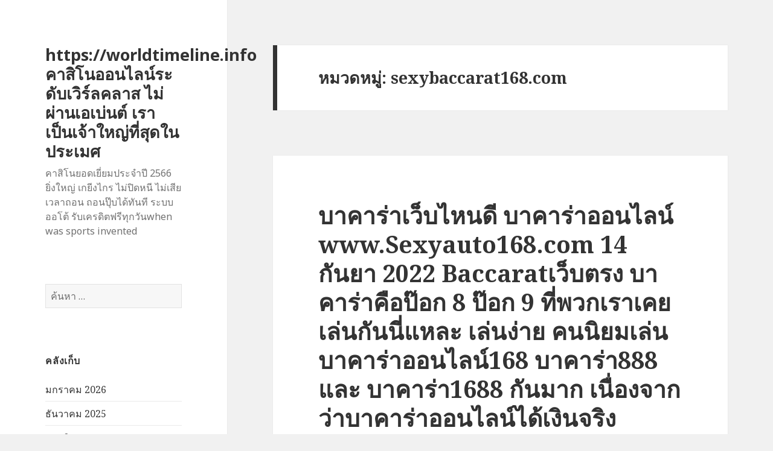

--- FILE ---
content_type: text/html; charset=UTF-8
request_url: https://worldtimeline.info/category/sexybaccarat168-com/
body_size: 29361
content:
<!DOCTYPE html>
<html lang="th" class="no-js">
<head>
	<meta charset="UTF-8">
	<meta name="viewport" content="width=device-width">
	<link rel="profile" href="https://gmpg.org/xfn/11">
	<link rel="pingback" href="https://worldtimeline.info/xmlrpc.php">
	<!--[if lt IE 9]>
	<script src="https://worldtimeline.info/wp-content/themes/twentyfifteen/js/html5.js?ver=3.7.0"></script>
	<![endif]-->
	<script>(function(html){html.className = html.className.replace(/\bno-js\b/,'js')})(document.documentElement);</script>
<meta name='robots' content='index, follow, max-image-preview:large, max-snippet:-1, max-video-preview:-1' />

	<!-- This site is optimized with the Yoast SEO Premium plugin v19.2.1 (Yoast SEO v26.9-RC1) - https://yoast.com/product/yoast-seo-premium-wordpress/ -->
	<title>sexybaccarat168.com Archives - https://worldtimeline.info คาสิโนออนไลน์ระดับเวิร์ลคลาส ไม่ผ่านเอเบ่นต์ เราเป็นเจ้าใหญ่ที่สุดในประเมศ</title>
	<link rel="canonical" href="https://worldtimeline.info/category/sexybaccarat168-com/" />
	<meta property="og:locale" content="th_TH" />
	<meta property="og:type" content="article" />
	<meta property="og:title" content="sexybaccarat168.com Archives" />
	<meta property="og:url" content="https://worldtimeline.info/category/sexybaccarat168-com/" />
	<meta property="og:site_name" content="https://worldtimeline.info คาสิโนออนไลน์ระดับเวิร์ลคลาส ไม่ผ่านเอเบ่นต์ เราเป็นเจ้าใหญ่ที่สุดในประเมศ" />
	<meta name="twitter:card" content="summary_large_image" />
	<script type="application/ld+json" class="yoast-schema-graph">{"@context":"https://schema.org","@graph":[{"@type":"CollectionPage","@id":"https://worldtimeline.info/category/sexybaccarat168-com/","url":"https://worldtimeline.info/category/sexybaccarat168-com/","name":"sexybaccarat168.com Archives - https://worldtimeline.info คาสิโนออนไลน์ระดับเวิร์ลคลาส ไม่ผ่านเอเบ่นต์ เราเป็นเจ้าใหญ่ที่สุดในประเมศ","isPartOf":{"@id":"https://worldtimeline.info/#website"},"breadcrumb":{"@id":"https://worldtimeline.info/category/sexybaccarat168-com/#breadcrumb"},"inLanguage":"th"},{"@type":"BreadcrumbList","@id":"https://worldtimeline.info/category/sexybaccarat168-com/#breadcrumb","itemListElement":[{"@type":"ListItem","position":1,"name":"Home","item":"https://worldtimeline.info/"},{"@type":"ListItem","position":2,"name":"sexybaccarat168.com"}]},{"@type":"WebSite","@id":"https://worldtimeline.info/#website","url":"https://worldtimeline.info/","name":"https://worldtimeline.info คาสิโนออนไลน์ระดับเวิร์ลคลาส ไม่ผ่านเอเบ่นต์ เราเป็นเจ้าใหญ่ที่สุดในประเมศ","description":"คาสิโนยอดเยี่ยมประจำปี 2566 ยิ่งใหญ่ เกยีงไกร ไม่ปิดหนี ไม่เสียเวลาถอน ถอนปุ๊บได้ทันที ระบบออโต้ รับเครดิตฟรีทุกวันwhen was sports invented","potentialAction":[{"@type":"SearchAction","target":{"@type":"EntryPoint","urlTemplate":"https://worldtimeline.info/?s={search_term_string}"},"query-input":{"@type":"PropertyValueSpecification","valueRequired":true,"valueName":"search_term_string"}}],"inLanguage":"th"}]}</script>
	<!-- / Yoast SEO Premium plugin. -->


<link rel='dns-prefetch' href='//fonts.googleapis.com' />
<link href='https://fonts.gstatic.com' crossorigin rel='preconnect' />
<link rel="alternate" type="application/rss+xml" title="https://worldtimeline.info คาสิโนออนไลน์ระดับเวิร์ลคลาส ไม่ผ่านเอเบ่นต์ เราเป็นเจ้าใหญ่ที่สุดในประเมศ &raquo; ฟีด" href="https://worldtimeline.info/feed/" />
<link rel="alternate" type="application/rss+xml" title="https://worldtimeline.info คาสิโนออนไลน์ระดับเวิร์ลคลาส ไม่ผ่านเอเบ่นต์ เราเป็นเจ้าใหญ่ที่สุดในประเมศ &raquo; ฟีดความเห็น" href="https://worldtimeline.info/comments/feed/" />
<link rel="alternate" type="application/rss+xml" title="https://worldtimeline.info คาสิโนออนไลน์ระดับเวิร์ลคลาส ไม่ผ่านเอเบ่นต์ เราเป็นเจ้าใหญ่ที่สุดในประเมศ &raquo; sexybaccarat168.com ฟีดหมวดหมู่" href="https://worldtimeline.info/category/sexybaccarat168-com/feed/" />
<style id='wp-img-auto-sizes-contain-inline-css'>
img:is([sizes=auto i],[sizes^="auto," i]){contain-intrinsic-size:3000px 1500px}
/*# sourceURL=wp-img-auto-sizes-contain-inline-css */
</style>
<style id='wp-emoji-styles-inline-css'>

	img.wp-smiley, img.emoji {
		display: inline !important;
		border: none !important;
		box-shadow: none !important;
		height: 1em !important;
		width: 1em !important;
		margin: 0 0.07em !important;
		vertical-align: -0.1em !important;
		background: none !important;
		padding: 0 !important;
	}
/*# sourceURL=wp-emoji-styles-inline-css */
</style>
<style id='wp-block-library-inline-css'>
:root{--wp-block-synced-color:#7a00df;--wp-block-synced-color--rgb:122,0,223;--wp-bound-block-color:var(--wp-block-synced-color);--wp-editor-canvas-background:#ddd;--wp-admin-theme-color:#007cba;--wp-admin-theme-color--rgb:0,124,186;--wp-admin-theme-color-darker-10:#006ba1;--wp-admin-theme-color-darker-10--rgb:0,107,160.5;--wp-admin-theme-color-darker-20:#005a87;--wp-admin-theme-color-darker-20--rgb:0,90,135;--wp-admin-border-width-focus:2px}@media (min-resolution:192dpi){:root{--wp-admin-border-width-focus:1.5px}}.wp-element-button{cursor:pointer}:root .has-very-light-gray-background-color{background-color:#eee}:root .has-very-dark-gray-background-color{background-color:#313131}:root .has-very-light-gray-color{color:#eee}:root .has-very-dark-gray-color{color:#313131}:root .has-vivid-green-cyan-to-vivid-cyan-blue-gradient-background{background:linear-gradient(135deg,#00d084,#0693e3)}:root .has-purple-crush-gradient-background{background:linear-gradient(135deg,#34e2e4,#4721fb 50%,#ab1dfe)}:root .has-hazy-dawn-gradient-background{background:linear-gradient(135deg,#faaca8,#dad0ec)}:root .has-subdued-olive-gradient-background{background:linear-gradient(135deg,#fafae1,#67a671)}:root .has-atomic-cream-gradient-background{background:linear-gradient(135deg,#fdd79a,#004a59)}:root .has-nightshade-gradient-background{background:linear-gradient(135deg,#330968,#31cdcf)}:root .has-midnight-gradient-background{background:linear-gradient(135deg,#020381,#2874fc)}:root{--wp--preset--font-size--normal:16px;--wp--preset--font-size--huge:42px}.has-regular-font-size{font-size:1em}.has-larger-font-size{font-size:2.625em}.has-normal-font-size{font-size:var(--wp--preset--font-size--normal)}.has-huge-font-size{font-size:var(--wp--preset--font-size--huge)}.has-text-align-center{text-align:center}.has-text-align-left{text-align:left}.has-text-align-right{text-align:right}.has-fit-text{white-space:nowrap!important}#end-resizable-editor-section{display:none}.aligncenter{clear:both}.items-justified-left{justify-content:flex-start}.items-justified-center{justify-content:center}.items-justified-right{justify-content:flex-end}.items-justified-space-between{justify-content:space-between}.screen-reader-text{border:0;clip-path:inset(50%);height:1px;margin:-1px;overflow:hidden;padding:0;position:absolute;width:1px;word-wrap:normal!important}.screen-reader-text:focus{background-color:#ddd;clip-path:none;color:#444;display:block;font-size:1em;height:auto;left:5px;line-height:normal;padding:15px 23px 14px;text-decoration:none;top:5px;width:auto;z-index:100000}html :where(.has-border-color){border-style:solid}html :where([style*=border-top-color]){border-top-style:solid}html :where([style*=border-right-color]){border-right-style:solid}html :where([style*=border-bottom-color]){border-bottom-style:solid}html :where([style*=border-left-color]){border-left-style:solid}html :where([style*=border-width]){border-style:solid}html :where([style*=border-top-width]){border-top-style:solid}html :where([style*=border-right-width]){border-right-style:solid}html :where([style*=border-bottom-width]){border-bottom-style:solid}html :where([style*=border-left-width]){border-left-style:solid}html :where(img[class*=wp-image-]){height:auto;max-width:100%}:where(figure){margin:0 0 1em}html :where(.is-position-sticky){--wp-admin--admin-bar--position-offset:var(--wp-admin--admin-bar--height,0px)}@media screen and (max-width:600px){html :where(.is-position-sticky){--wp-admin--admin-bar--position-offset:0px}}

/*# sourceURL=wp-block-library-inline-css */
</style><style id='global-styles-inline-css'>
:root{--wp--preset--aspect-ratio--square: 1;--wp--preset--aspect-ratio--4-3: 4/3;--wp--preset--aspect-ratio--3-4: 3/4;--wp--preset--aspect-ratio--3-2: 3/2;--wp--preset--aspect-ratio--2-3: 2/3;--wp--preset--aspect-ratio--16-9: 16/9;--wp--preset--aspect-ratio--9-16: 9/16;--wp--preset--color--black: #000000;--wp--preset--color--cyan-bluish-gray: #abb8c3;--wp--preset--color--white: #fff;--wp--preset--color--pale-pink: #f78da7;--wp--preset--color--vivid-red: #cf2e2e;--wp--preset--color--luminous-vivid-orange: #ff6900;--wp--preset--color--luminous-vivid-amber: #fcb900;--wp--preset--color--light-green-cyan: #7bdcb5;--wp--preset--color--vivid-green-cyan: #00d084;--wp--preset--color--pale-cyan-blue: #8ed1fc;--wp--preset--color--vivid-cyan-blue: #0693e3;--wp--preset--color--vivid-purple: #9b51e0;--wp--preset--color--dark-gray: #111;--wp--preset--color--light-gray: #f1f1f1;--wp--preset--color--yellow: #f4ca16;--wp--preset--color--dark-brown: #352712;--wp--preset--color--medium-pink: #e53b51;--wp--preset--color--light-pink: #ffe5d1;--wp--preset--color--dark-purple: #2e2256;--wp--preset--color--purple: #674970;--wp--preset--color--blue-gray: #22313f;--wp--preset--color--bright-blue: #55c3dc;--wp--preset--color--light-blue: #e9f2f9;--wp--preset--gradient--vivid-cyan-blue-to-vivid-purple: linear-gradient(135deg,rgb(6,147,227) 0%,rgb(155,81,224) 100%);--wp--preset--gradient--light-green-cyan-to-vivid-green-cyan: linear-gradient(135deg,rgb(122,220,180) 0%,rgb(0,208,130) 100%);--wp--preset--gradient--luminous-vivid-amber-to-luminous-vivid-orange: linear-gradient(135deg,rgb(252,185,0) 0%,rgb(255,105,0) 100%);--wp--preset--gradient--luminous-vivid-orange-to-vivid-red: linear-gradient(135deg,rgb(255,105,0) 0%,rgb(207,46,46) 100%);--wp--preset--gradient--very-light-gray-to-cyan-bluish-gray: linear-gradient(135deg,rgb(238,238,238) 0%,rgb(169,184,195) 100%);--wp--preset--gradient--cool-to-warm-spectrum: linear-gradient(135deg,rgb(74,234,220) 0%,rgb(151,120,209) 20%,rgb(207,42,186) 40%,rgb(238,44,130) 60%,rgb(251,105,98) 80%,rgb(254,248,76) 100%);--wp--preset--gradient--blush-light-purple: linear-gradient(135deg,rgb(255,206,236) 0%,rgb(152,150,240) 100%);--wp--preset--gradient--blush-bordeaux: linear-gradient(135deg,rgb(254,205,165) 0%,rgb(254,45,45) 50%,rgb(107,0,62) 100%);--wp--preset--gradient--luminous-dusk: linear-gradient(135deg,rgb(255,203,112) 0%,rgb(199,81,192) 50%,rgb(65,88,208) 100%);--wp--preset--gradient--pale-ocean: linear-gradient(135deg,rgb(255,245,203) 0%,rgb(182,227,212) 50%,rgb(51,167,181) 100%);--wp--preset--gradient--electric-grass: linear-gradient(135deg,rgb(202,248,128) 0%,rgb(113,206,126) 100%);--wp--preset--gradient--midnight: linear-gradient(135deg,rgb(2,3,129) 0%,rgb(40,116,252) 100%);--wp--preset--gradient--dark-gray-gradient-gradient: linear-gradient(90deg, rgba(17,17,17,1) 0%, rgba(42,42,42,1) 100%);--wp--preset--gradient--light-gray-gradient: linear-gradient(90deg, rgba(241,241,241,1) 0%, rgba(215,215,215,1) 100%);--wp--preset--gradient--white-gradient: linear-gradient(90deg, rgba(255,255,255,1) 0%, rgba(230,230,230,1) 100%);--wp--preset--gradient--yellow-gradient: linear-gradient(90deg, rgba(244,202,22,1) 0%, rgba(205,168,10,1) 100%);--wp--preset--gradient--dark-brown-gradient: linear-gradient(90deg, rgba(53,39,18,1) 0%, rgba(91,67,31,1) 100%);--wp--preset--gradient--medium-pink-gradient: linear-gradient(90deg, rgba(229,59,81,1) 0%, rgba(209,28,51,1) 100%);--wp--preset--gradient--light-pink-gradient: linear-gradient(90deg, rgba(255,229,209,1) 0%, rgba(255,200,158,1) 100%);--wp--preset--gradient--dark-purple-gradient: linear-gradient(90deg, rgba(46,34,86,1) 0%, rgba(66,48,123,1) 100%);--wp--preset--gradient--purple-gradient: linear-gradient(90deg, rgba(103,73,112,1) 0%, rgba(131,93,143,1) 100%);--wp--preset--gradient--blue-gray-gradient: linear-gradient(90deg, rgba(34,49,63,1) 0%, rgba(52,75,96,1) 100%);--wp--preset--gradient--bright-blue-gradient: linear-gradient(90deg, rgba(85,195,220,1) 0%, rgba(43,180,211,1) 100%);--wp--preset--gradient--light-blue-gradient: linear-gradient(90deg, rgba(233,242,249,1) 0%, rgba(193,218,238,1) 100%);--wp--preset--font-size--small: 13px;--wp--preset--font-size--medium: 20px;--wp--preset--font-size--large: 36px;--wp--preset--font-size--x-large: 42px;--wp--preset--spacing--20: 0.44rem;--wp--preset--spacing--30: 0.67rem;--wp--preset--spacing--40: 1rem;--wp--preset--spacing--50: 1.5rem;--wp--preset--spacing--60: 2.25rem;--wp--preset--spacing--70: 3.38rem;--wp--preset--spacing--80: 5.06rem;--wp--preset--shadow--natural: 6px 6px 9px rgba(0, 0, 0, 0.2);--wp--preset--shadow--deep: 12px 12px 50px rgba(0, 0, 0, 0.4);--wp--preset--shadow--sharp: 6px 6px 0px rgba(0, 0, 0, 0.2);--wp--preset--shadow--outlined: 6px 6px 0px -3px rgb(255, 255, 255), 6px 6px rgb(0, 0, 0);--wp--preset--shadow--crisp: 6px 6px 0px rgb(0, 0, 0);}:where(.is-layout-flex){gap: 0.5em;}:where(.is-layout-grid){gap: 0.5em;}body .is-layout-flex{display: flex;}.is-layout-flex{flex-wrap: wrap;align-items: center;}.is-layout-flex > :is(*, div){margin: 0;}body .is-layout-grid{display: grid;}.is-layout-grid > :is(*, div){margin: 0;}:where(.wp-block-columns.is-layout-flex){gap: 2em;}:where(.wp-block-columns.is-layout-grid){gap: 2em;}:where(.wp-block-post-template.is-layout-flex){gap: 1.25em;}:where(.wp-block-post-template.is-layout-grid){gap: 1.25em;}.has-black-color{color: var(--wp--preset--color--black) !important;}.has-cyan-bluish-gray-color{color: var(--wp--preset--color--cyan-bluish-gray) !important;}.has-white-color{color: var(--wp--preset--color--white) !important;}.has-pale-pink-color{color: var(--wp--preset--color--pale-pink) !important;}.has-vivid-red-color{color: var(--wp--preset--color--vivid-red) !important;}.has-luminous-vivid-orange-color{color: var(--wp--preset--color--luminous-vivid-orange) !important;}.has-luminous-vivid-amber-color{color: var(--wp--preset--color--luminous-vivid-amber) !important;}.has-light-green-cyan-color{color: var(--wp--preset--color--light-green-cyan) !important;}.has-vivid-green-cyan-color{color: var(--wp--preset--color--vivid-green-cyan) !important;}.has-pale-cyan-blue-color{color: var(--wp--preset--color--pale-cyan-blue) !important;}.has-vivid-cyan-blue-color{color: var(--wp--preset--color--vivid-cyan-blue) !important;}.has-vivid-purple-color{color: var(--wp--preset--color--vivid-purple) !important;}.has-black-background-color{background-color: var(--wp--preset--color--black) !important;}.has-cyan-bluish-gray-background-color{background-color: var(--wp--preset--color--cyan-bluish-gray) !important;}.has-white-background-color{background-color: var(--wp--preset--color--white) !important;}.has-pale-pink-background-color{background-color: var(--wp--preset--color--pale-pink) !important;}.has-vivid-red-background-color{background-color: var(--wp--preset--color--vivid-red) !important;}.has-luminous-vivid-orange-background-color{background-color: var(--wp--preset--color--luminous-vivid-orange) !important;}.has-luminous-vivid-amber-background-color{background-color: var(--wp--preset--color--luminous-vivid-amber) !important;}.has-light-green-cyan-background-color{background-color: var(--wp--preset--color--light-green-cyan) !important;}.has-vivid-green-cyan-background-color{background-color: var(--wp--preset--color--vivid-green-cyan) !important;}.has-pale-cyan-blue-background-color{background-color: var(--wp--preset--color--pale-cyan-blue) !important;}.has-vivid-cyan-blue-background-color{background-color: var(--wp--preset--color--vivid-cyan-blue) !important;}.has-vivid-purple-background-color{background-color: var(--wp--preset--color--vivid-purple) !important;}.has-black-border-color{border-color: var(--wp--preset--color--black) !important;}.has-cyan-bluish-gray-border-color{border-color: var(--wp--preset--color--cyan-bluish-gray) !important;}.has-white-border-color{border-color: var(--wp--preset--color--white) !important;}.has-pale-pink-border-color{border-color: var(--wp--preset--color--pale-pink) !important;}.has-vivid-red-border-color{border-color: var(--wp--preset--color--vivid-red) !important;}.has-luminous-vivid-orange-border-color{border-color: var(--wp--preset--color--luminous-vivid-orange) !important;}.has-luminous-vivid-amber-border-color{border-color: var(--wp--preset--color--luminous-vivid-amber) !important;}.has-light-green-cyan-border-color{border-color: var(--wp--preset--color--light-green-cyan) !important;}.has-vivid-green-cyan-border-color{border-color: var(--wp--preset--color--vivid-green-cyan) !important;}.has-pale-cyan-blue-border-color{border-color: var(--wp--preset--color--pale-cyan-blue) !important;}.has-vivid-cyan-blue-border-color{border-color: var(--wp--preset--color--vivid-cyan-blue) !important;}.has-vivid-purple-border-color{border-color: var(--wp--preset--color--vivid-purple) !important;}.has-vivid-cyan-blue-to-vivid-purple-gradient-background{background: var(--wp--preset--gradient--vivid-cyan-blue-to-vivid-purple) !important;}.has-light-green-cyan-to-vivid-green-cyan-gradient-background{background: var(--wp--preset--gradient--light-green-cyan-to-vivid-green-cyan) !important;}.has-luminous-vivid-amber-to-luminous-vivid-orange-gradient-background{background: var(--wp--preset--gradient--luminous-vivid-amber-to-luminous-vivid-orange) !important;}.has-luminous-vivid-orange-to-vivid-red-gradient-background{background: var(--wp--preset--gradient--luminous-vivid-orange-to-vivid-red) !important;}.has-very-light-gray-to-cyan-bluish-gray-gradient-background{background: var(--wp--preset--gradient--very-light-gray-to-cyan-bluish-gray) !important;}.has-cool-to-warm-spectrum-gradient-background{background: var(--wp--preset--gradient--cool-to-warm-spectrum) !important;}.has-blush-light-purple-gradient-background{background: var(--wp--preset--gradient--blush-light-purple) !important;}.has-blush-bordeaux-gradient-background{background: var(--wp--preset--gradient--blush-bordeaux) !important;}.has-luminous-dusk-gradient-background{background: var(--wp--preset--gradient--luminous-dusk) !important;}.has-pale-ocean-gradient-background{background: var(--wp--preset--gradient--pale-ocean) !important;}.has-electric-grass-gradient-background{background: var(--wp--preset--gradient--electric-grass) !important;}.has-midnight-gradient-background{background: var(--wp--preset--gradient--midnight) !important;}.has-small-font-size{font-size: var(--wp--preset--font-size--small) !important;}.has-medium-font-size{font-size: var(--wp--preset--font-size--medium) !important;}.has-large-font-size{font-size: var(--wp--preset--font-size--large) !important;}.has-x-large-font-size{font-size: var(--wp--preset--font-size--x-large) !important;}
/*# sourceURL=global-styles-inline-css */
</style>

<style id='classic-theme-styles-inline-css'>
/*! This file is auto-generated */
.wp-block-button__link{color:#fff;background-color:#32373c;border-radius:9999px;box-shadow:none;text-decoration:none;padding:calc(.667em + 2px) calc(1.333em + 2px);font-size:1.125em}.wp-block-file__button{background:#32373c;color:#fff;text-decoration:none}
/*# sourceURL=/wp-includes/css/classic-themes.min.css */
</style>
<link rel='stylesheet' id='dashicons-css' href='https://worldtimeline.info/wp-includes/css/dashicons.min.css?ver=6.9' media='all' />
<link rel='stylesheet' id='admin-bar-css' href='https://worldtimeline.info/wp-includes/css/admin-bar.min.css?ver=6.9' media='all' />
<style id='admin-bar-inline-css'>

    /* Hide CanvasJS credits for P404 charts specifically */
    #p404RedirectChart .canvasjs-chart-credit {
        display: none !important;
    }
    
    #p404RedirectChart canvas {
        border-radius: 6px;
    }

    .p404-redirect-adminbar-weekly-title {
        font-weight: bold;
        font-size: 14px;
        color: #fff;
        margin-bottom: 6px;
    }

    #wpadminbar #wp-admin-bar-p404_free_top_button .ab-icon:before {
        content: "\f103";
        color: #dc3545;
        top: 3px;
    }
    
    #wp-admin-bar-p404_free_top_button .ab-item {
        min-width: 80px !important;
        padding: 0px !important;
    }
    
    /* Ensure proper positioning and z-index for P404 dropdown */
    .p404-redirect-adminbar-dropdown-wrap { 
        min-width: 0; 
        padding: 0;
        position: static !important;
    }
    
    #wpadminbar #wp-admin-bar-p404_free_top_button_dropdown {
        position: static !important;
    }
    
    #wpadminbar #wp-admin-bar-p404_free_top_button_dropdown .ab-item {
        padding: 0 !important;
        margin: 0 !important;
    }
    
    .p404-redirect-dropdown-container {
        min-width: 340px;
        padding: 18px 18px 12px 18px;
        background: #23282d !important;
        color: #fff;
        border-radius: 12px;
        box-shadow: 0 8px 32px rgba(0,0,0,0.25);
        margin-top: 10px;
        position: relative !important;
        z-index: 999999 !important;
        display: block !important;
        border: 1px solid #444;
    }
    
    /* Ensure P404 dropdown appears on hover */
    #wpadminbar #wp-admin-bar-p404_free_top_button .p404-redirect-dropdown-container { 
        display: none !important;
    }
    
    #wpadminbar #wp-admin-bar-p404_free_top_button:hover .p404-redirect-dropdown-container { 
        display: block !important;
    }
    
    #wpadminbar #wp-admin-bar-p404_free_top_button:hover #wp-admin-bar-p404_free_top_button_dropdown .p404-redirect-dropdown-container {
        display: block !important;
    }
    
    .p404-redirect-card {
        background: #2c3338;
        border-radius: 8px;
        padding: 18px 18px 12px 18px;
        box-shadow: 0 2px 8px rgba(0,0,0,0.07);
        display: flex;
        flex-direction: column;
        align-items: flex-start;
        border: 1px solid #444;
    }
    
    .p404-redirect-btn {
        display: inline-block;
        background: #dc3545;
        color: #fff !important;
        font-weight: bold;
        padding: 5px 22px;
        border-radius: 8px;
        text-decoration: none;
        font-size: 17px;
        transition: background 0.2s, box-shadow 0.2s;
        margin-top: 8px;
        box-shadow: 0 2px 8px rgba(220,53,69,0.15);
        text-align: center;
        line-height: 1.6;
    }
    
    .p404-redirect-btn:hover {
        background: #c82333;
        color: #fff !important;
        box-shadow: 0 4px 16px rgba(220,53,69,0.25);
    }
    
    /* Prevent conflicts with other admin bar dropdowns */
    #wpadminbar .ab-top-menu > li:hover > .ab-item,
    #wpadminbar .ab-top-menu > li.hover > .ab-item {
        z-index: auto;
    }
    
    #wpadminbar #wp-admin-bar-p404_free_top_button:hover > .ab-item {
        z-index: 999998 !important;
    }
    
/*# sourceURL=admin-bar-inline-css */
</style>
<link rel='stylesheet' id='contact-form-7-css' href='https://worldtimeline.info/wp-content/plugins/contact-form-7/includes/css/styles.css?ver=6.1.4' media='all' />
<link rel='stylesheet' id='PageBuilderSandwich-css' href='https://worldtimeline.info/wp-content/plugins/page-builder-sandwich/page_builder_sandwich/css/style.min.css?ver=5.1.0' media='all' />
<link rel='stylesheet' id='tranzly-css' href='https://worldtimeline.info/wp-content/plugins/tranzly/includes/assets/css/tranzly.css?ver=2.0.0' media='all' />
<link rel='stylesheet' id='wp-show-posts-css' href='https://worldtimeline.info/wp-content/plugins/wp-show-posts/css/wp-show-posts-min.css?ver=1.1.6' media='all' />
<link rel='stylesheet' id='twentyfifteen-fonts-css' href='https://fonts.googleapis.com/css?family=Noto+Sans%3A400italic%2C700italic%2C400%2C700%7CNoto+Serif%3A400italic%2C700italic%2C400%2C700%7CInconsolata%3A400%2C700&#038;subset=latin%2Clatin-ext&#038;display=fallback' media='all' />
<link rel='stylesheet' id='genericons-css' href='https://worldtimeline.info/wp-content/themes/twentyfifteen/genericons/genericons.css?ver=20201026' media='all' />
<link rel='stylesheet' id='twentyfifteen-style-css' href='https://worldtimeline.info/wp-content/themes/twentyfifteen/style.css?ver=20221101' media='all' />
<link rel='stylesheet' id='twentyfifteen-block-style-css' href='https://worldtimeline.info/wp-content/themes/twentyfifteen/css/blocks.css?ver=20220914' media='all' />
<link rel='stylesheet' id='booster-extension-social-icons-css' href='https://worldtimeline.info/wp-content/plugins/booster-extension/assets/css/social-icons.min.css?ver=6.9' media='all' />
<link rel='stylesheet' id='booster-extension-style-css' href='https://worldtimeline.info/wp-content/plugins/booster-extension/assets/css/style.css?ver=6.9' media='all' />
<script id="PageBuilderSandwich-js-extra">
var pbsFrontendParams = {"theme_name":"twenty-fifteen","map_api_key":""};
//# sourceURL=PageBuilderSandwich-js-extra
</script>
<script src="https://worldtimeline.info/wp-content/plugins/page-builder-sandwich/page_builder_sandwich/js/min/frontend-min.js?ver=5.1.0" id="PageBuilderSandwich-js"></script>
<script src="https://worldtimeline.info/wp-includes/js/jquery/jquery.min.js?ver=3.7.1" id="jquery-core-js"></script>
<script src="https://worldtimeline.info/wp-includes/js/jquery/jquery-migrate.min.js?ver=3.4.1" id="jquery-migrate-js"></script>
<script id="tranzly-js-extra">
var tranzly_plugin_vars = {"ajaxurl":"https://worldtimeline.info/wp-admin/admin-ajax.php","plugin_url":"https://worldtimeline.info/wp-content/plugins/tranzly/includes/","site_url":"https://worldtimeline.info"};
//# sourceURL=tranzly-js-extra
</script>
<script src="https://worldtimeline.info/wp-content/plugins/tranzly/includes/assets/js/tranzly.js?ver=2.0.0" id="tranzly-js"></script>
<link rel="https://api.w.org/" href="https://worldtimeline.info/wp-json/" /><link rel="alternate" title="JSON" type="application/json" href="https://worldtimeline.info/wp-json/wp/v2/categories/41" /><link rel="EditURI" type="application/rsd+xml" title="RSD" href="https://worldtimeline.info/xmlrpc.php?rsd" />
<meta name="generator" content="WordPress 6.9" />
<style>.recentcomments a{display:inline !important;padding:0 !important;margin:0 !important;}</style></head>

<body class="archive category category-sexybaccarat168-com category-41 wp-embed-responsive wp-theme-twentyfifteen booster-extension">
<div id="page" class="hfeed site">
	<a class="skip-link screen-reader-text" href="#content">ข้ามไปยังเนื้อหา</a>

	<div id="sidebar" class="sidebar">
		<header id="masthead" class="site-header">
			<div class="site-branding">
										<p class="site-title"><a href="https://worldtimeline.info/" rel="home">https://worldtimeline.info คาสิโนออนไลน์ระดับเวิร์ลคลาส ไม่ผ่านเอเบ่นต์ เราเป็นเจ้าใหญ่ที่สุดในประเมศ</a></p>
												<p class="site-description">คาสิโนยอดเยี่ยมประจำปี 2566 ยิ่งใหญ่ เกยีงไกร ไม่ปิดหนี ไม่เสียเวลาถอน ถอนปุ๊บได้ทันที ระบบออโต้ รับเครดิตฟรีทุกวันwhen was sports invented</p>
										<button class="secondary-toggle">เมนูและวิดเจ็ต</button>
			</div><!-- .site-branding -->
		</header><!-- .site-header -->

			<div id="secondary" class="secondary">

		
		
					<div id="widget-area" class="widget-area" role="complementary">
				<aside id="search-3" class="widget widget_search"><form role="search" method="get" class="search-form" action="https://worldtimeline.info/">
				<label>
					<span class="screen-reader-text">ค้นหาสำหรับ:</span>
					<input type="search" class="search-field" placeholder="ค้นหา &hellip;" value="" name="s" />
				</label>
				<input type="submit" class="search-submit screen-reader-text" value="ค้นหา" />
			</form></aside><aside id="archives-3" class="widget widget_archive"><h2 class="widget-title">คลังเก็บ</h2><nav aria-label="คลังเก็บ">
			<ul>
					<li><a href='https://worldtimeline.info/2026/01/'>มกราคม 2026</a></li>
	<li><a href='https://worldtimeline.info/2025/12/'>ธันวาคม 2025</a></li>
	<li><a href='https://worldtimeline.info/2025/11/'>พฤศจิกายน 2025</a></li>
	<li><a href='https://worldtimeline.info/2025/10/'>ตุลาคม 2025</a></li>
	<li><a href='https://worldtimeline.info/2025/09/'>กันยายน 2025</a></li>
	<li><a href='https://worldtimeline.info/2025/08/'>สิงหาคม 2025</a></li>
	<li><a href='https://worldtimeline.info/2025/07/'>กรกฎาคม 2025</a></li>
	<li><a href='https://worldtimeline.info/2025/06/'>มิถุนายน 2025</a></li>
	<li><a href='https://worldtimeline.info/2025/05/'>พฤษภาคม 2025</a></li>
	<li><a href='https://worldtimeline.info/2025/04/'>เมษายน 2025</a></li>
	<li><a href='https://worldtimeline.info/2025/03/'>มีนาคม 2025</a></li>
	<li><a href='https://worldtimeline.info/2025/02/'>กุมภาพันธ์ 2025</a></li>
	<li><a href='https://worldtimeline.info/2025/01/'>มกราคม 2025</a></li>
	<li><a href='https://worldtimeline.info/2024/12/'>ธันวาคม 2024</a></li>
	<li><a href='https://worldtimeline.info/2024/11/'>พฤศจิกายน 2024</a></li>
	<li><a href='https://worldtimeline.info/2024/10/'>ตุลาคม 2024</a></li>
	<li><a href='https://worldtimeline.info/2024/09/'>กันยายน 2024</a></li>
	<li><a href='https://worldtimeline.info/2024/08/'>สิงหาคม 2024</a></li>
	<li><a href='https://worldtimeline.info/2024/07/'>กรกฎาคม 2024</a></li>
	<li><a href='https://worldtimeline.info/2024/06/'>มิถุนายน 2024</a></li>
	<li><a href='https://worldtimeline.info/2024/05/'>พฤษภาคม 2024</a></li>
	<li><a href='https://worldtimeline.info/2024/04/'>เมษายน 2024</a></li>
	<li><a href='https://worldtimeline.info/2024/03/'>มีนาคม 2024</a></li>
	<li><a href='https://worldtimeline.info/2024/02/'>กุมภาพันธ์ 2024</a></li>
	<li><a href='https://worldtimeline.info/2024/01/'>มกราคม 2024</a></li>
	<li><a href='https://worldtimeline.info/2023/12/'>ธันวาคม 2023</a></li>
	<li><a href='https://worldtimeline.info/2023/11/'>พฤศจิกายน 2023</a></li>
	<li><a href='https://worldtimeline.info/2023/10/'>ตุลาคม 2023</a></li>
	<li><a href='https://worldtimeline.info/2023/09/'>กันยายน 2023</a></li>
	<li><a href='https://worldtimeline.info/2023/08/'>สิงหาคม 2023</a></li>
	<li><a href='https://worldtimeline.info/2023/07/'>กรกฎาคม 2023</a></li>
	<li><a href='https://worldtimeline.info/2023/06/'>มิถุนายน 2023</a></li>
	<li><a href='https://worldtimeline.info/2023/05/'>พฤษภาคม 2023</a></li>
	<li><a href='https://worldtimeline.info/2023/04/'>เมษายน 2023</a></li>
	<li><a href='https://worldtimeline.info/2023/03/'>มีนาคม 2023</a></li>
	<li><a href='https://worldtimeline.info/2023/02/'>กุมภาพันธ์ 2023</a></li>
			</ul>

			</nav></aside><aside id="calendar-2" class="widget widget_calendar"><div id="calendar_wrap" class="calendar_wrap"><table id="wp-calendar" class="wp-calendar-table">
	<caption>มกราคม 2026</caption>
	<thead>
	<tr>
		<th scope="col" aria-label="วันจันทร์">จ.</th>
		<th scope="col" aria-label="วันอังคาร">อ.</th>
		<th scope="col" aria-label="วันพุธ">พ.</th>
		<th scope="col" aria-label="วันพฤหัสบดี">พฤ.</th>
		<th scope="col" aria-label="วันศุกร์">ศ.</th>
		<th scope="col" aria-label="วันเสาร์">ส.</th>
		<th scope="col" aria-label="วันอาทิตย์">อา.</th>
	</tr>
	</thead>
	<tbody>
	<tr>
		<td colspan="3" class="pad">&nbsp;</td><td>1</td><td>2</td><td>3</td><td>4</td>
	</tr>
	<tr>
		<td><a href="https://worldtimeline.info/2026/01/05/" aria-label="เผยแพร่เรื่องแล้วบน 5 January 2026">5</a></td><td><a href="https://worldtimeline.info/2026/01/06/" aria-label="เผยแพร่เรื่องแล้วบน 6 January 2026">6</a></td><td><a href="https://worldtimeline.info/2026/01/07/" aria-label="เผยแพร่เรื่องแล้วบน 7 January 2026">7</a></td><td>8</td><td>9</td><td><a href="https://worldtimeline.info/2026/01/10/" aria-label="เผยแพร่เรื่องแล้วบน 10 January 2026">10</a></td><td>11</td>
	</tr>
	<tr>
		<td>12</td><td>13</td><td><a href="https://worldtimeline.info/2026/01/14/" aria-label="เผยแพร่เรื่องแล้วบน 14 January 2026">14</a></td><td>15</td><td>16</td><td>17</td><td>18</td>
	</tr>
	<tr>
		<td>19</td><td><a href="https://worldtimeline.info/2026/01/20/" aria-label="เผยแพร่เรื่องแล้วบน 20 January 2026">20</a></td><td><a href="https://worldtimeline.info/2026/01/21/" aria-label="เผยแพร่เรื่องแล้วบน 21 January 2026">21</a></td><td>22</td><td>23</td><td>24</td><td>25</td>
	</tr>
	<tr>
		<td><a href="https://worldtimeline.info/2026/01/26/" aria-label="เผยแพร่เรื่องแล้วบน 26 January 2026">26</a></td><td><a href="https://worldtimeline.info/2026/01/27/" aria-label="เผยแพร่เรื่องแล้วบน 27 January 2026">27</a></td><td>28</td><td id="today">29</td><td>30</td><td>31</td>
		<td class="pad" colspan="1">&nbsp;</td>
	</tr>
	</tbody>
	</table><nav aria-label="เดือนก่อนหน้าและถัดไป" class="wp-calendar-nav">
		<span class="wp-calendar-nav-prev"><a href="https://worldtimeline.info/2025/12/">&laquo; ธ.ค.</a></span>
		<span class="pad">&nbsp;</span>
		<span class="wp-calendar-nav-next">&nbsp;</span>
	</nav></div></aside><aside id="recent-comments-3" class="widget widget_recent_comments"><h2 class="widget-title">ความเห็นล่าสุด</h2><nav aria-label="ความเห็นล่าสุด"><ul id="recentcomments"></ul></nav></aside><aside id="categories-3" class="widget widget_categories"><h2 class="widget-title">หมวดหมู่</h2><nav aria-label="หมวดหมู่">
			<ul>
					<li class="cat-item cat-item-747"><a href="https://worldtimeline.info/category/123xos-com/">123xos.com</a>
</li>
	<li class="cat-item cat-item-754"><a href="https://worldtimeline.info/category/168-%e0%b8%aa%e0%b8%a5%e0%b9%87%e0%b8%ad%e0%b8%95/">168 สล็อต</a>
</li>
	<li class="cat-item cat-item-842"><a href="https://worldtimeline.info/category/1688sagame/">1688sagame</a>
</li>
	<li class="cat-item cat-item-716"><a href="https://worldtimeline.info/category/1688vegasx-com/">1688vegasx.com</a>
</li>
	<li class="cat-item cat-item-331"><a href="https://worldtimeline.info/category/168pg/">168pg</a>
</li>
	<li class="cat-item cat-item-307"><a href="https://worldtimeline.info/category/168slot/">168slot</a>
</li>
	<li class="cat-item cat-item-351"><a href="https://worldtimeline.info/category/168%e0%b8%aa%e0%b8%a5%e0%b9%87%e0%b8%ad%e0%b8%95/">168สล็อต</a>
</li>
	<li class="cat-item cat-item-325"><a href="https://worldtimeline.info/category/188bet/">188bet</a>
</li>
	<li class="cat-item cat-item-490"><a href="https://worldtimeline.info/category/1xbet/">1xbet</a>
</li>
	<li class="cat-item cat-item-840"><a href="https://worldtimeline.info/category/1xbit1/">1xbit1</a>
</li>
	<li class="cat-item cat-item-463"><a href="https://worldtimeline.info/category/1xgameth-com/">1xgameth.com</a>
</li>
	<li class="cat-item cat-item-465"><a href="https://worldtimeline.info/category/789pluss-com/">789pluss.com</a>
</li>
	<li class="cat-item cat-item-332"><a href="https://worldtimeline.info/category/888pg/">888pg</a>
</li>
	<li class="cat-item cat-item-523"><a href="https://worldtimeline.info/category/8lots-com/">8lots.com</a>
</li>
	<li class="cat-item cat-item-524"><a href="https://worldtimeline.info/category/8lotscom/">8lots.com</a>
</li>
	<li class="cat-item cat-item-12"><a href="https://worldtimeline.info/category/918kiss/">918Kiss</a>
</li>
	<li class="cat-item cat-item-258"><a href="https://worldtimeline.info/category/918kiss-login-download/">918kiss login download</a>
</li>
	<li class="cat-item cat-item-192"><a href="https://worldtimeline.info/category/918kissauto/">918kissauto</a>
</li>
	<li class="cat-item cat-item-13"><a href="https://worldtimeline.info/category/aba/">ABA</a>
</li>
	<li class="cat-item cat-item-14"><a href="https://worldtimeline.info/category/abagroup2/">ABAGroup2</a>
</li>
	<li class="cat-item cat-item-439"><a href="https://worldtimeline.info/category/acebet789-com/">acebet789.com</a>
</li>
	<li class="cat-item cat-item-344"><a href="https://worldtimeline.info/category/allbet24hr/">allbet24hr</a>
</li>
	<li class="cat-item cat-item-720"><a href="https://worldtimeline.info/category/allone745s-com/">allone745s.com</a>
</li>
	<li class="cat-item cat-item-329"><a href="https://worldtimeline.info/category/alot666/">alot666</a>
</li>
	<li class="cat-item cat-item-478"><a href="https://worldtimeline.info/category/ambking/">ambking</a>
</li>
	<li class="cat-item cat-item-749"><a href="https://worldtimeline.info/category/ambnovabet-com/">ambnovabet.com</a>
</li>
	<li class="cat-item cat-item-741"><a href="https://worldtimeline.info/category/audi688-com/">audi688.com</a>
</li>
	<li class="cat-item cat-item-612"><a href="https://worldtimeline.info/category/ba88th-com/">ba88th.com</a>
</li>
	<li class="cat-item cat-item-613"><a href="https://worldtimeline.info/category/ba88thcom/">ba88th.com</a>
</li>
	<li class="cat-item cat-item-15"><a href="https://worldtimeline.info/category/baccarat/">Baccarat</a>
</li>
	<li class="cat-item cat-item-137"><a href="https://worldtimeline.info/category/baccarat168/">baccarat168</a>
</li>
	<li class="cat-item cat-item-389"><a href="https://worldtimeline.info/category/baj88thb/">baj88thb</a>
</li>
	<li class="cat-item cat-item-500"><a href="https://worldtimeline.info/category/baj88thbz-com/">baj88thbz.com</a>
</li>
	<li class="cat-item cat-item-501"><a href="https://worldtimeline.info/category/baj88thbzcom/">baj88thbz.com</a>
</li>
	<li class="cat-item cat-item-667"><a href="https://worldtimeline.info/category/bar4game24hr-com/">bar4game24hr.com</a>
</li>
	<li class="cat-item cat-item-576"><a href="https://worldtimeline.info/category/bbp168-me/">bbp168.me</a>
</li>
	<li class="cat-item cat-item-577"><a href="https://worldtimeline.info/category/bbp168me/">bbp168.me</a>
</li>
	<li class="cat-item cat-item-360"><a href="https://worldtimeline.info/category/bestbet/">bestbet</a>
</li>
	<li class="cat-item cat-item-731"><a href="https://worldtimeline.info/category/betboxclubs-com/">betboxclubs.com</a>
</li>
	<li class="cat-item cat-item-391"><a href="https://worldtimeline.info/category/betflixtikto/">betflixtikto</a>
</li>
	<li class="cat-item cat-item-513"><a href="https://worldtimeline.info/category/betflixtikto-info/">betflixtikto.info</a>
</li>
	<li class="cat-item cat-item-514"><a href="https://worldtimeline.info/category/betflixtiktoinfo/">betflixtikto.info</a>
</li>
	<li class="cat-item cat-item-718"><a href="https://worldtimeline.info/category/betwin6666-com/">betwin6666.com</a>
</li>
	<li class="cat-item cat-item-451"><a href="https://worldtimeline.info/category/betworld369/">betworld369</a>
</li>
	<li class="cat-item cat-item-608"><a href="https://worldtimeline.info/category/betworld369hot-com/">betworld369hot.com</a>
</li>
	<li class="cat-item cat-item-591"><a href="https://worldtimeline.info/category/bio285th-com/">bio285th.com</a>
</li>
	<li class="cat-item cat-item-856"><a href="https://worldtimeline.info/category/bkkwin-%e0%b9%80%e0%b8%84%e0%b8%a3%e0%b8%94%e0%b8%b4%e0%b8%95%e0%b8%9f%e0%b8%a3%e0%b8%b5/">bkkwin เครดิตฟรี</a>
</li>
	<li class="cat-item cat-item-644"><a href="https://worldtimeline.info/category/bombet888-win/">bombet888.win</a>
</li>
	<li class="cat-item cat-item-865"><a href="https://worldtimeline.info/category/bonanza99/">bonanza99</a>
</li>
	<li class="cat-item cat-item-368"><a href="https://worldtimeline.info/category/bonus888/">bonus888</a>
</li>
	<li class="cat-item cat-item-595"><a href="https://worldtimeline.info/category/boonlert1688-com/">boonlert1688.com</a>
</li>
	<li class="cat-item cat-item-779"><a href="https://worldtimeline.info/category/brazil999%e0%b8%97%e0%b8%b2%e0%b8%87%e0%b9%80%e0%b8%82%e0%b9%89%e0%b8%b2/">brazil999 ทางเข้า</a>
</li>
	<li class="cat-item cat-item-778"><a href="https://worldtimeline.info/category/brazil999-%e0%b8%97%e0%b8%b2%e0%b8%87%e0%b9%80%e0%b8%82%e0%b9%89%e0%b8%b2/">brazil999 ทางเข้า</a>
</li>
	<li class="cat-item cat-item-661"><a href="https://worldtimeline.info/category/bwvip4-com/">bwvip4.com</a>
</li>
	<li class="cat-item cat-item-289"><a href="https://worldtimeline.info/category/cafe444/">cafe444</a>
</li>
	<li class="cat-item cat-item-393"><a href="https://worldtimeline.info/category/cashgame168/">cashgame168</a>
</li>
	<li class="cat-item cat-item-16"><a href="https://worldtimeline.info/category/casino/">Casino</a>
</li>
	<li class="cat-item cat-item-395"><a href="https://worldtimeline.info/category/chang7777/">chang7777</a>
</li>
	<li class="cat-item cat-item-838"><a href="https://worldtimeline.info/category/cloudbet/">cloudbet</a>
</li>
	<li class="cat-item cat-item-714"><a href="https://worldtimeline.info/category/cupcake88x-com/">cupcake88x.com</a>
</li>
	<li class="cat-item cat-item-806"><a href="https://worldtimeline.info/category/debet/">debet</a>
</li>
	<li class="cat-item cat-item-443"><a href="https://worldtimeline.info/category/dr888/">dr888</a>
</li>
	<li class="cat-item cat-item-552"><a href="https://worldtimeline.info/category/dr888bet-com/">dr888bet.com</a>
</li>
	<li class="cat-item cat-item-553"><a href="https://worldtimeline.info/category/dr888betcom/">dr888bet.com</a>
</li>
	<li class="cat-item cat-item-664"><a href="https://worldtimeline.info/category/ek4567-com/">ek4567.com</a>
</li>
	<li class="cat-item cat-item-604"><a href="https://worldtimeline.info/category/enjoy24-fun/">enjoy24.fun</a>
</li>
	<li class="cat-item cat-item-582"><a href="https://worldtimeline.info/category/erisauto-site/">erisauto.site</a>
</li>
	<li class="cat-item cat-item-626"><a href="https://worldtimeline.info/category/etbet16888-com/">etbet16888.com</a>
</li>
	<li class="cat-item cat-item-593"><a href="https://worldtimeline.info/category/eu369clubs-com/">eu369clubs.com</a>
</li>
	<li class="cat-item cat-item-364"><a href="https://worldtimeline.info/category/faro168/">faro168</a>
</li>
	<li class="cat-item cat-item-401"><a href="https://worldtimeline.info/category/fcharoenkit168-com/">fcharoenkit168.com</a>
</li>
	<li class="cat-item cat-item-545"><a href="https://worldtimeline.info/category/fcharoenkit168com/">fcharoenkit168.com</a>
</li>
	<li class="cat-item cat-item-566"><a href="https://worldtimeline.info/category/finnivips-com/">finnivips.com</a>
</li>
	<li class="cat-item cat-item-567"><a href="https://worldtimeline.info/category/finnivipscom/">finnivips.com</a>
</li>
	<li class="cat-item cat-item-693"><a href="https://worldtimeline.info/category/fiwdee-win/">fiwdee.win</a>
</li>
	<li class="cat-item cat-item-421"><a href="https://worldtimeline.info/category/fox689ok-com/">fox689ok.com</a>
</li>
	<li class="cat-item cat-item-44"><a href="https://worldtimeline.info/category/fullsloteiei-com/">fullsloteiei.com</a>
</li>
	<li class="cat-item cat-item-122"><a href="https://worldtimeline.info/category/fullslotpg/">fullslotpg</a>
</li>
	<li class="cat-item cat-item-121"><a href="https://worldtimeline.info/category/fullslotpg-com/">fullslotpg.com</a>
</li>
	<li class="cat-item cat-item-589"><a href="https://worldtimeline.info/category/fullslotpg168-com/">fullslotpg168.com</a>
</li>
	<li class="cat-item cat-item-356"><a href="https://worldtimeline.info/category/funny18/">funny18</a>
</li>
	<li class="cat-item cat-item-735"><a href="https://worldtimeline.info/category/future24bet-com/">future24bet.com</a>
</li>
	<li class="cat-item cat-item-745"><a href="https://worldtimeline.info/category/gamehit8888-com/">gamehit8888.com</a>
</li>
	<li class="cat-item cat-item-399"><a href="https://worldtimeline.info/category/gem99ths-com/">gem99ths.com</a>
</li>
	<li class="cat-item cat-item-517"><a href="https://worldtimeline.info/category/gem99thscom/">gem99ths.com</a>
</li>
	<li class="cat-item cat-item-541"><a href="https://worldtimeline.info/category/goatza888fin-com/">goatza888fin.com</a>
</li>
	<li class="cat-item cat-item-542"><a href="https://worldtimeline.info/category/goatza888fincom/">goatza888fin.com</a>
</li>
	<li class="cat-item cat-item-459"><a href="https://worldtimeline.info/category/gobaza88-com/">gobaza88.com</a>
</li>
	<li class="cat-item cat-item-598"><a href="https://worldtimeline.info/category/gowingo88-com/">gowingo88.com</a>
</li>
	<li class="cat-item cat-item-301"><a href="https://worldtimeline.info/category/happy168/">happy168</a>
</li>
	<li class="cat-item cat-item-653"><a href="https://worldtimeline.info/category/hengheng9899-com/">hengheng9899.com</a>
</li>
	<li class="cat-item cat-item-317"><a href="https://worldtimeline.info/category/hengjing168/">hengjing168</a>
</li>
	<li class="cat-item cat-item-695"><a href="https://worldtimeline.info/category/hi6bet-com/">hi6bet.com</a>
</li>
	<li class="cat-item cat-item-461"><a href="https://worldtimeline.info/category/https-www-mfj889xx-com/">https://www.mfj889xx.com/</a>
</li>
	<li class="cat-item cat-item-775"><a href="https://worldtimeline.info/category/hydra888-%e0%b8%aa%e0%b8%a5%e0%b9%87%e0%b8%ad%e0%b8%95/">hydra888 สล็อต</a>
</li>
	<li class="cat-item cat-item-437"><a href="https://worldtimeline.info/category/ib888pro-bet/">ib888pro.bet</a>
</li>
	<li class="cat-item cat-item-703"><a href="https://worldtimeline.info/category/infyplus888-com/">infyplus888.com</a>
</li>
	<li class="cat-item cat-item-673"><a href="https://worldtimeline.info/category/item388-com/">item388.com</a>
</li>
	<li class="cat-item cat-item-336"><a href="https://worldtimeline.info/category/jinda55/">Jinda55</a>
</li>
	<li class="cat-item cat-item-309"><a href="https://worldtimeline.info/category/jinda888/">jinda888</a>
</li>
	<li class="cat-item cat-item-17"><a href="https://worldtimeline.info/category/joker123/">Joker123</a>
</li>
	<li class="cat-item cat-item-316"><a href="https://worldtimeline.info/category/joker123th/">Joker123th</a>
</li>
	<li class="cat-item cat-item-46"><a href="https://worldtimeline.info/category/joker123th-com/">Joker123th.com</a>
</li>
	<li class="cat-item cat-item-800"><a href="https://worldtimeline.info/category/juad69/">juad69</a>
</li>
	<li class="cat-item cat-item-655"><a href="https://worldtimeline.info/category/khumsup888-me/">khumsup888.me</a>
</li>
	<li class="cat-item cat-item-411"><a href="https://worldtimeline.info/category/kimchibetbet-com/">kimchibetbet.com</a>
</li>
	<li class="cat-item cat-item-858"><a href="https://worldtimeline.info/category/kingdom66/">kingdom66</a>
</li>
	<li class="cat-item cat-item-538"><a href="https://worldtimeline.info/category/kingxxxbet123com/">kingxxxbet123.com</a>
</li>
	<li class="cat-item cat-item-445"><a href="https://worldtimeline.info/category/kingxxxbet123-com/">kingxxxbet123.com</a>
</li>
	<li class="cat-item cat-item-671"><a href="https://worldtimeline.info/category/kitti999vip-com/">kitti999vip.com</a>
</li>
	<li class="cat-item cat-item-397"><a href="https://worldtimeline.info/category/lalikabetsgame-com/">lalikabetsgame.com</a>
</li>
	<li class="cat-item cat-item-415"><a href="https://worldtimeline.info/category/lcbet444-com/">lcbet444.com</a>
</li>
	<li class="cat-item cat-item-845"><a href="https://worldtimeline.info/category/lion123%e0%b8%aa%e0%b8%a5%e0%b9%87%e0%b8%ad%e0%b8%95/">lion123สล็อต</a>
</li>
	<li class="cat-item cat-item-427"><a href="https://worldtimeline.info/category/lionth168-com/">lionth168.com</a>
</li>
	<li class="cat-item cat-item-324"><a href="https://worldtimeline.info/category/live22/">live22</a>
</li>
	<li class="cat-item cat-item-820"><a href="https://worldtimeline.info/category/live22slot/">live22slot</a>
</li>
	<li class="cat-item cat-item-770"><a href="https://worldtimeline.info/category/lockdown168-%e0%b9%80%e0%b8%82%e0%b9%89%e0%b8%b2%e0%b8%aa%e0%b8%b9%e0%b9%88%e0%b8%a3%e0%b8%b0%e0%b8%9a%e0%b8%9a/">lockdown168 เข้าสู่ระบบ</a>
</li>
	<li class="cat-item cat-item-679"><a href="https://worldtimeline.info/category/london6789-com/">london6789.com</a>
</li>
	<li class="cat-item cat-item-772"><a href="https://worldtimeline.info/category/lotto432-%e0%b8%97%e0%b8%b2%e0%b8%87%e0%b9%80%e0%b8%82%e0%b9%89%e0%b8%b2/">lotto432 ทางเข้า</a>
</li>
	<li class="cat-item cat-item-773"><a href="https://worldtimeline.info/category/lotto432%e0%b8%97%e0%b8%b2%e0%b8%87%e0%b9%80%e0%b8%82%e0%b9%89%e0%b8%b2/">lotto432 ทางเข้า</a>
</li>
	<li class="cat-item cat-item-701"><a href="https://worldtimeline.info/category/luis16888-com/">luis16888.com</a>
</li>
	<li class="cat-item cat-item-691"><a href="https://worldtimeline.info/category/lux555-net/">lux555.net</a>
</li>
	<li class="cat-item cat-item-520"><a href="https://worldtimeline.info/category/m4newonlinecom/">m4newonline.com</a>
</li>
	<li class="cat-item cat-item-419"><a href="https://worldtimeline.info/category/m4newonline-com/">m4newonline.com</a>
</li>
	<li class="cat-item cat-item-646"><a href="https://worldtimeline.info/category/mac1bet789-com/">mac1bet789.com</a>
</li>
	<li class="cat-item cat-item-782"><a href="https://worldtimeline.info/category/macau69-%e0%b8%aa%e0%b8%a1%e0%b8%b1%e0%b8%84%e0%b8%a3/">macau69 สมัคร</a>
</li>
	<li class="cat-item cat-item-382"><a href="https://worldtimeline.info/category/macau888-win/">macau888.win</a>
</li>
	<li class="cat-item cat-item-739"><a href="https://worldtimeline.info/category/marinapluss-com/">marinapluss.com</a>
</li>
	<li class="cat-item cat-item-481"><a href="https://worldtimeline.info/category/mario678/">mario678</a>
</li>
	<li class="cat-item cat-item-697"><a href="https://worldtimeline.info/category/mario678-info/">mario678.info</a>
</li>
	<li class="cat-item cat-item-836"><a href="https://worldtimeline.info/category/mars95/">mars95</a>
</li>
	<li class="cat-item cat-item-467"><a href="https://worldtimeline.info/category/meekin365day-com/">meekin365day.com</a>
</li>
	<li class="cat-item cat-item-669"><a href="https://worldtimeline.info/category/mfj889xx-com/">mfj889xx.com</a>
</li>
	<li class="cat-item cat-item-455"><a href="https://worldtimeline.info/category/mib555s-com/">mib555s.com</a>
</li>
	<li class="cat-item cat-item-403"><a href="https://worldtimeline.info/category/mmgoldsbets-com/">mmgoldsbets.com</a>
</li>
	<li class="cat-item cat-item-794"><a href="https://worldtimeline.info/category/monkey789/">monkey789</a>
</li>
	<li class="cat-item cat-item-708"><a href="https://worldtimeline.info/category/mono16888-com/">mono16888.com</a>
</li>
	<li class="cat-item cat-item-737"><a href="https://worldtimeline.info/category/moza888-com/">moza888.com</a>
</li>
	<li class="cat-item cat-item-600"><a href="https://worldtimeline.info/category/mwin9s-com/">mwin9s.com</a>
</li>
	<li class="cat-item cat-item-449"><a href="https://worldtimeline.info/category/nakoya1688-site/">nakoya1688.site</a>
</li>
	<li class="cat-item cat-item-685"><a href="https://worldtimeline.info/category/nakoya1688site/">nakoya1688.site</a>
</li>
	<li class="cat-item cat-item-532"><a href="https://worldtimeline.info/category/nbwin-me/">nbwin.me</a>
</li>
	<li class="cat-item cat-item-533"><a href="https://worldtimeline.info/category/nbwinme/">nbwin.me</a>
</li>
	<li class="cat-item cat-item-510"><a href="https://worldtimeline.info/category/niseko168betcom/">niseko168bet.com</a>
</li>
	<li class="cat-item cat-item-413"><a href="https://worldtimeline.info/category/niseko168bet-com/">niseko168bet.com</a>
</li>
	<li class="cat-item cat-item-38"><a href="https://worldtimeline.info/category/no1huay/">no1huay</a>
</li>
	<li class="cat-item cat-item-35"><a href="https://worldtimeline.info/category/no1huay-com/">no1huay.com</a>
</li>
	<li class="cat-item cat-item-826"><a href="https://worldtimeline.info/category/okc4/">okc4</a>
</li>
	<li class="cat-item cat-item-762"><a href="https://worldtimeline.info/category/okcasino/">okcasino</a>
</li>
	<li class="cat-item cat-item-409"><a href="https://worldtimeline.info/category/okcasino159-com/">okcasino159.com</a>
</li>
	<li class="cat-item cat-item-727"><a href="https://worldtimeline.info/category/onoplus168-com/">onoplus168.com</a>
</li>
	<li class="cat-item cat-item-1"><a href="https://worldtimeline.info/category/outdoors/">Outdoors</a>
</li>
	<li class="cat-item cat-item-496"><a href="https://worldtimeline.info/category/p2vvip/">p2vvip</a>
</li>
	<li class="cat-item cat-item-407"><a href="https://worldtimeline.info/category/pananthai99-com/">pananthai99.com</a>
</li>
	<li class="cat-item cat-item-18"><a href="https://worldtimeline.info/category/pg/">PG</a>
</li>
	<li class="cat-item cat-item-19"><a href="https://worldtimeline.info/category/pg-slot/">PG Slot</a>
</li>
	<li class="cat-item cat-item-214"><a href="https://worldtimeline.info/category/pg-slot-%e0%b9%80%e0%b8%a7%e0%b9%87%e0%b8%9a%e0%b8%95%e0%b8%a3%e0%b8%87/">pg slot เว็บตรง</a>
</li>
	<li class="cat-item cat-item-491"><a href="https://worldtimeline.info/category/pg-slot-%e0%b9%80%e0%b8%a7%e0%b9%87%e0%b8%9a%e0%b9%83%e0%b8%ab%e0%b8%a1%e0%b9%88/">PG Slot เว็บใหม่</a>
</li>
	<li class="cat-item cat-item-182"><a href="https://worldtimeline.info/category/pg-%e0%b8%aa%e0%b8%a5%e0%b9%87%e0%b8%ad%e0%b8%95/">pg สล็อต</a>
</li>
	<li class="cat-item cat-item-188"><a href="https://worldtimeline.info/category/pg-%e0%b9%80%e0%b8%a7%e0%b9%87%e0%b8%9a%e0%b8%95%e0%b8%a3%e0%b8%87/">pg เว็บตรง</a>
</li>
	<li class="cat-item cat-item-457"><a href="https://worldtimeline.info/category/pg168/">pg168</a>
</li>
	<li class="cat-item cat-item-285"><a href="https://worldtimeline.info/category/pg77/">pg77</a>
</li>
	<li class="cat-item cat-item-348"><a href="https://worldtimeline.info/category/pg99/">pg99</a>
</li>
	<li class="cat-item cat-item-765"><a href="https://worldtimeline.info/category/pgceo/">pgceo</a>
</li>
	<li class="cat-item cat-item-405"><a href="https://worldtimeline.info/category/pggold168bet-com/">pggold168bet.com</a>
</li>
	<li class="cat-item cat-item-758"><a href="https://worldtimeline.info/category/pgheng99/">pgheng99</a>
</li>
	<li class="cat-item cat-item-804"><a href="https://worldtimeline.info/category/pgjoker-auto/">pgjoker auto</a>
</li>
	<li class="cat-item cat-item-20"><a href="https://worldtimeline.info/category/pgslot/">PGSlot</a>
</li>
	<li class="cat-item cat-item-156"><a href="https://worldtimeline.info/category/pgslot-%e0%b9%80%e0%b8%a7%e0%b9%87%e0%b8%9a%e0%b8%95%e0%b8%a3%e0%b8%87/">Pgslot เว็บตรง</a>
</li>
	<li class="cat-item cat-item-93"><a href="https://worldtimeline.info/category/pgslot-fish/">pgslot.fish</a>
</li>
	<li class="cat-item cat-item-726"><a href="https://worldtimeline.info/category/pgslot77/">pgslot77</a>
</li>
	<li class="cat-item cat-item-42"><a href="https://worldtimeline.info/category/pgslot77-com/">pgslot77.com</a>
</li>
	<li class="cat-item cat-item-354"><a href="https://worldtimeline.info/category/pgslot99/">pgslot99</a>
</li>
	<li class="cat-item cat-item-45"><a href="https://worldtimeline.info/category/pgslot9999-co/">pgslot9999.co</a>
</li>
	<li class="cat-item cat-item-441"><a href="https://worldtimeline.info/category/pgslot999bets-com/">pgslot999bets.com</a>
</li>
	<li class="cat-item cat-item-803"><a href="https://worldtimeline.info/category/pgslotfish/">pgslotfish</a>
</li>
	<li class="cat-item cat-item-299"><a href="https://worldtimeline.info/category/pgslotth/">pgslotth</a>
</li>
	<li class="cat-item cat-item-506"><a href="https://worldtimeline.info/category/pgzeus88wincom/">pgzeus88win.com</a>
</li>
	<li class="cat-item cat-item-505"><a href="https://worldtimeline.info/category/pgzeus88win-com/">pgzeus88win.com</a>
</li>
	<li class="cat-item cat-item-179"><a href="https://worldtimeline.info/category/pg%e0%b8%aa%e0%b8%a5%e0%b9%87%e0%b8%ad%e0%b8%95/">pgสล็อต</a>
</li>
	<li class="cat-item cat-item-787"><a href="https://worldtimeline.info/category/pokebet88/">pokebet88</a>
</li>
	<li class="cat-item cat-item-751"><a href="https://worldtimeline.info/category/power999-net/">power999.net</a>
</li>
	<li class="cat-item cat-item-681"><a href="https://worldtimeline.info/category/premium66-info/">premium66.info</a>
</li>
	<li class="cat-item cat-item-39"><a href="https://worldtimeline.info/category/punpro66/">PunPro66</a>
</li>
	<li class="cat-item cat-item-36"><a href="https://worldtimeline.info/category/punpro66-com/">PunPro66.com</a>
</li>
	<li class="cat-item cat-item-40"><a href="https://worldtimeline.info/category/punpro777/">PunPro777</a>
</li>
	<li class="cat-item cat-item-37"><a href="https://worldtimeline.info/category/punpro777-com/">PunPro777.com</a>
</li>
	<li class="cat-item cat-item-349"><a href="https://worldtimeline.info/category/puntaek66/">puntaek66</a>
</li>
	<li class="cat-item cat-item-21"><a href="https://worldtimeline.info/category/pussy888/">Pussy888</a>
</li>
	<li class="cat-item cat-item-755"><a href="https://worldtimeline.info/category/pussy888win/">pussy888win</a>
</li>
	<li class="cat-item cat-item-571"><a href="https://worldtimeline.info/category/ramclubx-com/">ramclubx.com</a>
</li>
	<li class="cat-item cat-item-572"><a href="https://worldtimeline.info/category/ramclubxcom/">ramclubx.com</a>
</li>
	<li class="cat-item cat-item-743"><a href="https://worldtimeline.info/category/rasri365day-com/">rasri365day.com</a>
</li>
	<li class="cat-item cat-item-829"><a href="https://worldtimeline.info/category/redkong89/">redkong89</a>
</li>
	<li class="cat-item cat-item-433"><a href="https://worldtimeline.info/category/reno88win-com/">RENO88WIN.COM</a>
</li>
	<li class="cat-item cat-item-710"><a href="https://worldtimeline.info/category/rich8188-com/">rich8188.com</a>
</li>
	<li class="cat-item cat-item-786"><a href="https://worldtimeline.info/category/rockstar66m/">rockstar66m</a>
</li>
	<li class="cat-item cat-item-792"><a href="https://worldtimeline.info/category/royal-online/">royal online</a>
</li>
	<li class="cat-item cat-item-729"><a href="https://worldtimeline.info/category/royaleluxee-com/">royaleluxee.com</a>
</li>
	<li class="cat-item cat-item-587"><a href="https://worldtimeline.info/category/runway789s-com/">runway789s.com</a>
</li>
	<li class="cat-item cat-item-346"><a href="https://worldtimeline.info/category/sagame/">sagame</a>
</li>
	<li class="cat-item cat-item-43"><a href="https://worldtimeline.info/category/sagame168th-com/">sagame168th.com</a>
</li>
	<li class="cat-item cat-item-767"><a href="https://worldtimeline.info/category/sawan888/">sawan888</a>
</li>
	<li class="cat-item cat-item-362"><a href="https://worldtimeline.info/category/sbobet/">sbobet</a>
</li>
	<li class="cat-item cat-item-447"><a href="https://worldtimeline.info/category/sbotop1688-com/">sbotop1688.com</a>
</li>
	<li class="cat-item cat-item-733"><a href="https://worldtimeline.info/category/sclass8888-com/">sclass8888.com</a>
</li>
	<li class="cat-item cat-item-102"><a href="https://worldtimeline.info/category/sexy168/">sexy168</a>
</li>
	<li class="cat-item cat-item-101"><a href="https://worldtimeline.info/category/sexy168-vip/">sexy168.vip</a>
</li>
	<li class="cat-item cat-item-757"><a href="https://worldtimeline.info/category/sexy168vip/">sexy168vip</a>
</li>
	<li class="cat-item cat-item-485"><a href="https://worldtimeline.info/category/sexyauto168/">sexyauto168</a>
</li>
	<li class="cat-item cat-item-247"><a href="https://worldtimeline.info/category/sexybaccarat/">Sexybaccarat</a>
</li>
	<li class="cat-item cat-item-41 current-cat"><a aria-current="page" href="https://worldtimeline.info/category/sexybaccarat168-com/">sexybaccarat168.com</a>
</li>
	<li class="cat-item cat-item-818"><a href="https://worldtimeline.info/category/sexygame/">sexygame</a>
</li>
	<li class="cat-item cat-item-844"><a href="https://worldtimeline.info/category/sexygame1688/">sexygame1688</a>
</li>
	<li class="cat-item cat-item-802"><a href="https://worldtimeline.info/category/sexygame992/">sexygame992</a>
</li>
	<li class="cat-item cat-item-548"><a href="https://worldtimeline.info/category/sexygameplusme/">sexygameplus.me</a>
</li>
	<li class="cat-item cat-item-547"><a href="https://worldtimeline.info/category/sexygameplus-me/">sexygameplus.me</a>
</li>
	<li class="cat-item cat-item-474"><a href="https://worldtimeline.info/category/shinobi24hr-com/">shinobi24hr.com</a>
</li>
	<li class="cat-item cat-item-431"><a href="https://worldtimeline.info/category/sing55fun-com/">sing55fun.com</a>
</li>
	<li class="cat-item cat-item-622"><a href="https://worldtimeline.info/category/sky2899-com/">sky2899.com</a>
</li>
	<li class="cat-item cat-item-641"><a href="https://worldtimeline.info/category/sl99games-com/">sl99games.com</a>
</li>
	<li class="cat-item cat-item-22"><a href="https://worldtimeline.info/category/slot/">Slot</a>
</li>
	<li class="cat-item cat-item-23"><a href="https://worldtimeline.info/category/slot-online/">Slot Online</a>
</li>
	<li class="cat-item cat-item-164"><a href="https://worldtimeline.info/category/slot-%e0%b9%80%e0%b8%84%e0%b8%a3%e0%b8%94%e0%b8%b4%e0%b8%95%e0%b8%9f%e0%b8%a3%e0%b8%b5/">slot เครดิตฟรี</a>
</li>
	<li class="cat-item cat-item-624"><a href="https://worldtimeline.info/category/slot1111ok-com/">slot1111ok.com</a>
</li>
	<li class="cat-item cat-item-352"><a href="https://worldtimeline.info/category/slot168/">slot168</a>
</li>
	<li class="cat-item cat-item-123"><a href="https://worldtimeline.info/category/slotpg/">slotpg</a>
</li>
	<li class="cat-item cat-item-24"><a href="https://worldtimeline.info/category/slotxo/">Slotxo</a>
</li>
	<li class="cat-item cat-item-292"><a href="https://worldtimeline.info/category/slotxo24hr/">slotxo24hr</a>
</li>
	<li class="cat-item cat-item-417"><a href="https://worldtimeline.info/category/spbetflik888-com/">spbetflik888.com</a>
</li>
	<li class="cat-item cat-item-639"><a href="https://worldtimeline.info/category/sqgame555s-com/">sqgame555s.com</a>
</li>
	<li class="cat-item cat-item-367"><a href="https://worldtimeline.info/category/sretthi99/">sretthi99</a>
</li>
	<li class="cat-item cat-item-628"><a href="https://worldtimeline.info/category/ssc915casino-com/">ssc915casino.com</a>
</li>
	<li class="cat-item cat-item-813"><a href="https://worldtimeline.info/category/ssgame666/">ssgame666</a>
</li>
	<li class="cat-item cat-item-796"><a href="https://worldtimeline.info/category/ssgame666-%e0%b9%80%e0%b8%82%e0%b9%89%e0%b8%b2%e0%b8%aa%e0%b8%b9%e0%b9%88%e0%b8%a3%e0%b8%b0%e0%b8%9a%e0%b8%9a/">ssgame666 เข้าสู่ระบบ</a>
</li>
	<li class="cat-item cat-item-683"><a href="https://worldtimeline.info/category/starrich99-com/">starrich99.com</a>
</li>
	<li class="cat-item cat-item-476"><a href="https://worldtimeline.info/category/sudyod888s-com/">sudyod888s.com</a>
</li>
	<li class="cat-item cat-item-834"><a href="https://worldtimeline.info/category/suppergame/">suppergame</a>
</li>
	<li class="cat-item cat-item-372"><a href="https://worldtimeline.info/category/tangtem168/">tangtem168</a>
</li>
	<li class="cat-item cat-item-852"><a href="https://worldtimeline.info/category/teenoi888/">teenoi888</a>
</li>
	<li class="cat-item cat-item-580"><a href="https://worldtimeline.info/category/temmax69/">temmax69</a>
</li>
	<li class="cat-item cat-item-851"><a href="https://worldtimeline.info/category/texas24/">texas24</a>
</li>
	<li class="cat-item cat-item-677"><a href="https://worldtimeline.info/category/thaisiambet-store/">thaisiambet.store</a>
</li>
	<li class="cat-item cat-item-705"><a href="https://worldtimeline.info/category/thehulk888-com/">thehulk888.com</a>
</li>
	<li class="cat-item cat-item-435"><a href="https://worldtimeline.info/category/tia8kingbet-com/">tia8kingbet.com</a>
</li>
	<li class="cat-item cat-item-657"><a href="https://worldtimeline.info/category/topstar359win-com/">topstar359win.com</a>
</li>
	<li class="cat-item cat-item-583"><a href="https://worldtimeline.info/category/tree78999-com/">tree78999.com</a>
</li>
	<li class="cat-item cat-item-866"><a href="https://worldtimeline.info/category/ufa11bet/">ufa11bet</a>
</li>
	<li class="cat-item cat-item-798"><a href="https://worldtimeline.info/category/ufa191-%e0%b8%97%e0%b8%b2%e0%b8%87%e0%b9%80%e0%b8%82%e0%b9%89%e0%b8%b2/">ufa191 ทางเข้า</a>
</li>
	<li class="cat-item cat-item-821"><a href="https://worldtimeline.info/category/ufa8997/">ufa8997</a>
</li>
	<li class="cat-item cat-item-827"><a href="https://worldtimeline.info/category/ufabet/">ufabet</a>
</li>
	<li class="cat-item cat-item-606"><a href="https://worldtimeline.info/category/ufad168-com/">ufad168.com</a>
</li>
	<li class="cat-item cat-item-809"><a href="https://worldtimeline.info/category/ufafox88/">ufafox88</a>
</li>
	<li class="cat-item cat-item-689"><a href="https://worldtimeline.info/category/ufaheno88-com/">ufaheno88.com</a>
</li>
	<li class="cat-item cat-item-529"><a href="https://worldtimeline.info/category/ufanance/">ufanance</a>
</li>
	<li class="cat-item cat-item-423"><a href="https://worldtimeline.info/category/ufanance789-com/">ufanance789.com</a>
</li>
	<li class="cat-item cat-item-561"><a href="https://worldtimeline.info/category/ufasocietyth-com/">ufasocietyth.com</a>
</li>
	<li class="cat-item cat-item-562"><a href="https://worldtimeline.info/category/ufasocietythcom/">ufasocietyth.com</a>
</li>
	<li class="cat-item cat-item-425"><a href="https://worldtimeline.info/category/ufawinner99bet-com/">ufawinner99bet.com</a>
</li>
	<li class="cat-item cat-item-699"><a href="https://worldtimeline.info/category/uk369clubs-com/">uk369clubs.com</a>
</li>
	<li class="cat-item cat-item-630"><a href="https://worldtimeline.info/category/usa899-com/">usa899.com</a>
</li>
	<li class="cat-item cat-item-429"><a href="https://worldtimeline.info/category/ut9winwin-com/">ut9winwin.com</a>
</li>
	<li class="cat-item cat-item-861"><a href="https://worldtimeline.info/category/veewin/">veewin</a>
</li>
	<li class="cat-item cat-item-556"><a href="https://worldtimeline.info/category/vegasisland168bet-com/">vegasisland168bet.com</a>
</li>
	<li class="cat-item cat-item-557"><a href="https://worldtimeline.info/category/vegasisland168betcom/">vegasisland168bet.com</a>
</li>
	<li class="cat-item cat-item-659"><a href="https://worldtimeline.info/category/ver888-vip/">ver888.vip</a>
</li>
	<li class="cat-item cat-item-620"><a href="https://worldtimeline.info/category/vipmgm8-net/">vipmgm8.net</a>
</li>
	<li class="cat-item cat-item-635"><a href="https://worldtimeline.info/category/vvip16688-com/">vvip16688.com</a>
</li>
	<li class="cat-item cat-item-648"><a href="https://worldtimeline.info/category/we789s-com/">we789s.com</a>
</li>
	<li class="cat-item cat-item-649"><a href="https://worldtimeline.info/category/we789scom/">we789s.com</a>
</li>
	<li class="cat-item cat-item-453"><a href="https://worldtimeline.info/category/westbluez168bet-com/">westbluez168bet.com</a>
</li>
	<li class="cat-item cat-item-585"><a href="https://worldtimeline.info/category/winherovip-com/">winherovip.com</a>
</li>
	<li class="cat-item cat-item-633"><a href="https://worldtimeline.info/category/xpay88game-com/">xpay88game.com</a>
</li>
	<li class="cat-item cat-item-617"><a href="https://worldtimeline.info/category/yak699-net/">yak699.net</a>
</li>
	<li class="cat-item cat-item-848"><a href="https://worldtimeline.info/category/zeus66v2/">zeus66v2</a>
</li>
	<li class="cat-item cat-item-610"><a href="https://worldtimeline.info/category/zeus88new-com/">zeus88new.com</a>
</li>
	<li class="cat-item cat-item-25"><a href="https://worldtimeline.info/category/%e0%b8%84%e0%b8%b2%e0%b8%aa%e0%b8%b4%e0%b9%82%e0%b8%99/">คาสิโน</a>
</li>
	<li class="cat-item cat-item-26"><a href="https://worldtimeline.info/category/%e0%b8%84%e0%b8%b2%e0%b8%aa%e0%b8%b4%e0%b9%82%e0%b8%99%e0%b8%ad%e0%b8%ad%e0%b8%99%e0%b9%84%e0%b8%a5%e0%b8%99%e0%b9%8c/">คาสิโนออนไลน์</a>
</li>
	<li class="cat-item cat-item-163"><a href="https://worldtimeline.info/category/%e0%b8%94%e0%b8%b9%e0%b8%ab%e0%b8%99%e0%b8%b1%e0%b8%87/">ดูหนัง</a>
</li>
	<li class="cat-item cat-item-169"><a href="https://worldtimeline.info/category/%e0%b8%94%e0%b8%b9%e0%b8%ab%e0%b8%99%e0%b8%b1%e0%b8%87%e0%b8%ab%e0%b8%99%e0%b8%b1%e0%b8%87%e0%b8%ad%e0%b8%ad%e0%b8%99%e0%b9%84%e0%b8%a5%e0%b8%99%e0%b9%8c/">ดูหนังหนังออนไลน์</a>
</li>
	<li class="cat-item cat-item-161"><a href="https://worldtimeline.info/category/%e0%b8%94%e0%b8%b9%e0%b8%ab%e0%b8%99%e0%b8%b1%e0%b8%87%e0%b8%ad%e0%b8%ad%e0%b8%99%e0%b9%84%e0%b8%a5%e0%b8%99%e0%b9%8c/">ดูหนังออนไลน์</a>
</li>
	<li class="cat-item cat-item-170"><a href="https://worldtimeline.info/category/%e0%b8%94%e0%b8%b9%e0%b8%ab%e0%b8%99%e0%b8%b1%e0%b8%87%e0%b8%ad%e0%b8%ad%e0%b8%99%e0%b9%84%e0%b8%a5%e0%b8%99%e0%b9%8c-2023/">ดูหนังออนไลน์ 2023</a>
</li>
	<li class="cat-item cat-item-207"><a href="https://worldtimeline.info/category/%e0%b8%94%e0%b8%b9%e0%b8%ab%e0%b8%99%e0%b8%b1%e0%b8%87%e0%b9%83%e0%b8%ab%e0%b8%a1%e0%b9%88/">ดูหนังใหม่</a>
</li>
	<li class="cat-item cat-item-216"><a href="https://worldtimeline.info/category/%e0%b8%97%e0%b8%94%e0%b8%a5%e0%b8%ad%e0%b8%87%e0%b9%80%e0%b8%a5%e0%b9%88%e0%b8%99pg/">ทดลองเล่นpg</a>
</li>
	<li class="cat-item cat-item-172"><a href="https://worldtimeline.info/category/%e0%b8%97%e0%b8%94%e0%b8%a5%e0%b8%ad%e0%b8%87%e0%b9%80%e0%b8%a5%e0%b9%88%e0%b8%99%e0%b8%aa%e0%b8%a5%e0%b9%87%e0%b8%ad%e0%b8%95/">ทดลองเล่นสล็อต</a>
</li>
	<li class="cat-item cat-item-218"><a href="https://worldtimeline.info/category/%e0%b8%97%e0%b8%94%e0%b8%a5%e0%b8%ad%e0%b8%87%e0%b9%80%e0%b8%a5%e0%b9%88%e0%b8%99%e0%b8%aa%e0%b8%a5%e0%b9%87%e0%b8%ad%e0%b8%95-pg/">ทดลองเล่นสล็อต pg</a>
</li>
	<li class="cat-item cat-item-219"><a href="https://worldtimeline.info/category/aaayaaaayaaaayaaapg/">ทดลองเล่นสล็อต pg</a>
</li>
	<li class="cat-item cat-item-286"><a href="https://worldtimeline.info/category/%e0%b8%97%e0%b8%b0%e0%b9%80%e0%b8%9a%e0%b8%b5%e0%b8%a2%e0%b8%99%e0%b8%a3%e0%b8%96%e0%b8%aa%e0%b8%a7%e0%b8%a2/">ทะเบียนรถสวย</a>
</li>
	<li class="cat-item cat-item-470"><a href="https://worldtimeline.info/category/%e0%b8%97%e0%b8%b2%e0%b8%87%e0%b9%80%e0%b8%82%e0%b9%89%e0%b8%b2live22/">ทางเข้า live22</a>
</li>
	<li class="cat-item cat-item-469"><a href="https://worldtimeline.info/category/%e0%b8%97%e0%b8%b2%e0%b8%87%e0%b9%80%e0%b8%82%e0%b9%89%e0%b8%b2-live22/">ทางเข้า live22</a>
</li>
	<li class="cat-item cat-item-242"><a href="https://worldtimeline.info/category/%e0%b8%97%e0%b8%b2%e0%b8%87%e0%b9%80%e0%b8%82%e0%b9%89%e0%b8%b2-pg/">ทางเข้า pg</a>
</li>
	<li class="cat-item cat-item-187"><a href="https://worldtimeline.info/category/%e0%b8%97%e0%b8%b2%e0%b8%87%e0%b9%80%e0%b8%82%e0%b9%89%e0%b8%b2pg/">ทางเข้าpg</a>
</li>
	<li class="cat-item cat-item-94"><a href="https://worldtimeline.info/category/%e0%b8%97%e0%b8%b2%e0%b8%87%e0%b9%80%e0%b8%82%e0%b9%89%e0%b8%b2%e0%b8%aa%e0%b8%a5%e0%b9%87%e0%b8%ad%e0%b8%95/">ทางเข้าสล็อต</a>
</li>
	<li class="cat-item cat-item-27"><a href="https://worldtimeline.info/category/%e0%b8%9a%e0%b8%b2%e0%b8%84%e0%b8%b2%e0%b8%a3%e0%b9%88%e0%b8%b2/">บาคาร่า</a>
</li>
	<li class="cat-item cat-item-136"><a href="https://worldtimeline.info/category/%e0%b8%9a%e0%b8%b2%e0%b8%84%e0%b8%b2%e0%b8%a3%e0%b9%88%e0%b8%b2168/">บาคาร่า168</a>
</li>
	<li class="cat-item cat-item-28"><a href="https://worldtimeline.info/category/%e0%b8%9a%e0%b8%b2%e0%b8%84%e0%b8%b2%e0%b8%a3%e0%b9%88%e0%b8%b2%e0%b8%ad%e0%b8%ad%e0%b8%99%e0%b9%84%e0%b8%a5%e0%b8%99%e0%b9%8c/">บาคาร่าออนไลน์</a>
</li>
	<li class="cat-item cat-item-498"><a href="https://worldtimeline.info/category/%e0%b8%9b%e0%b8%b1%e0%b9%88%e0%b8%99%e0%b8%aa%e0%b8%a5%e0%b9%87%e0%b8%ad%e0%b8%95/">ปั่นสล็อต</a>
</li>
	<li class="cat-item cat-item-319"><a href="https://worldtimeline.info/category/%e0%b8%9b%e0%b8%b1%e0%b9%88%e0%b8%99%e0%b9%81%e0%b8%95%e0%b8%8166/">ปั่นแตก66</a>
</li>
	<li class="cat-item cat-item-184"><a href="https://worldtimeline.info/category/%e0%b8%9b%e0%b8%b1%e0%b8%99%e0%b9%82%e0%b8%9b%e0%b8%a3777/">ปันโปร777</a>
</li>
	<li class="cat-item cat-item-29"><a href="https://worldtimeline.info/category/%e0%b8%9e%e0%b8%99%e0%b8%b1%e0%b8%99%e0%b8%ad%e0%b8%ad%e0%b8%99%e0%b9%84%e0%b8%a5%e0%b8%99%e0%b9%8c/">พนันออนไลน์</a>
</li>
	<li class="cat-item cat-item-252"><a href="https://worldtimeline.info/category/%e0%b8%9e%e0%b8%b5%e0%b8%88%e0%b8%b5%e0%b8%aa%e0%b8%a5%e0%b9%87%e0%b8%ad%e0%b8%95/">พีจีสล็อต</a>
</li>
	<li class="cat-item cat-item-266"><a href="https://worldtimeline.info/category/%e0%b8%9e%e0%b8%b8%e0%b8%8b%e0%b8%8b%e0%b8%b5%e0%b9%88888/">พุซซี่888</a>
</li>
	<li class="cat-item cat-item-328"><a href="https://worldtimeline.info/category/%e0%b8%9f%e0%b8%a5%e0%b8%b9%e0%b8%aa%e0%b8%a5%e0%b9%87%e0%b8%ad%e0%b8%95%e0%b8%9e%e0%b8%b5%e0%b8%88%e0%b8%b5/">ฟลูสล็อตพีจี</a>
</li>
	<li class="cat-item cat-item-290"><a href="https://worldtimeline.info/category/%e0%b8%a1%e0%b8%ab%e0%b8%b2%e0%b8%a7%e0%b8%b4%e0%b8%97%e0%b8%a2%e0%b8%b2%e0%b8%a5%e0%b8%b1%e0%b8%a2%e0%b8%a3%e0%b8%b2%e0%b8%8a%e0%b8%a0%e0%b8%b1%e0%b8%8f/">มหาวิทยาลัยราชภัฏ</a>
</li>
	<li class="cat-item cat-item-322"><a href="https://worldtimeline.info/category/%e0%b8%a2%e0%b8%b9%e0%b8%9f%e0%b9%88%e0%b8%b2/">ยูฟ่า</a>
</li>
	<li class="cat-item cat-item-270"><a href="https://worldtimeline.info/category/%e0%b8%a2%e0%b8%b9%e0%b8%9f%e0%b9%88%e0%b8%b2%e0%b9%80%e0%b8%9a%e0%b8%97/">ยูฟ่าเบท</a>
</li>
	<li class="cat-item cat-item-166"><a href="https://worldtimeline.info/category/%e0%b8%a3%e0%b8%b0%e0%b8%9a%e0%b8%9a%e0%b9%80%e0%b8%a7%e0%b9%87%e0%b8%9a%e0%b8%9e%e0%b8%99%e0%b8%b1%e0%b8%99/">ระบบเว็บพนัน</a>
</li>
	<li class="cat-item cat-item-177"><a href="https://worldtimeline.info/category/%e0%b8%a3%e0%b8%b2%e0%b8%8a%e0%b8%a0%e0%b8%b1%e0%b8%8f%e0%b8%aa%e0%b8%a7%e0%b8%99%e0%b8%aa%e0%b8%b8%e0%b8%99%e0%b8%b1%e0%b8%99%e0%b8%97%e0%b8%b2/">ราชภัฏสวนสุนันทา</a>
</li>
	<li class="cat-item cat-item-141"><a href="https://worldtimeline.info/category/%e0%b8%a5%e0%b8%ad%e0%b8%95%e0%b9%80%e0%b8%95%e0%b8%ad%e0%b8%a3%e0%b8%b5%e0%b9%88%e0%b8%ad%e0%b8%ad%e0%b8%99%e0%b9%84%e0%b8%a5%e0%b8%99%e0%b9%8c/">ลอตเตอรี่ออนไลน์</a>
</li>
	<li class="cat-item cat-item-272"><a href="https://worldtimeline.info/category/%e0%b8%aa%e0%b8%a1%e0%b8%b1%e0%b8%84%e0%b8%a3%e0%b8%9a%e0%b8%b2%e0%b8%84%e0%b8%b2%e0%b8%a3%e0%b9%88%e0%b8%b2/">สมัครบาคาร่า</a>
</li>
	<li class="cat-item cat-item-256"><a href="https://worldtimeline.info/category/%e0%b8%aa%e0%b8%a3%e0%b9%89%e0%b8%b2%e0%b8%87-qr-code/">สร้าง qr code</a>
</li>
	<li class="cat-item cat-item-30"><a href="https://worldtimeline.info/category/%e0%b8%aa%e0%b8%a5%e0%b9%87%e0%b8%ad%e0%b8%95/">สล็อต</a>
</li>
	<li class="cat-item cat-item-200"><a href="https://worldtimeline.info/category/%e0%b8%aa%e0%b8%a5%e0%b9%87%e0%b8%ad%e0%b8%95-pg/">สล็อต pg</a>
</li>
	<li class="cat-item cat-item-98"><a href="https://worldtimeline.info/category/%e0%b8%aa%e0%b8%a5%e0%b9%87%e0%b8%ad%e0%b8%95-pg-%e0%b8%97%e0%b8%b5%e0%b9%88%e0%b8%94%e0%b8%b5%e0%b8%97%e0%b8%b5%e0%b9%88%e0%b8%aa%e0%b8%b8%e0%b8%94/">สล็อต pg ที่ดีที่สุด</a>
</li>
	<li class="cat-item cat-item-220"><a href="https://worldtimeline.info/category/%e0%b8%aa%e0%b8%a5%e0%b9%87%e0%b8%ad%e0%b8%95-pg-%e0%b9%80%e0%b8%a7%e0%b9%87%e0%b8%9a%e0%b8%95%e0%b8%a3%e0%b8%87-%e0%b9%81%e0%b8%95%e0%b8%81%e0%b8%ab%e0%b8%99%e0%b8%b1%e0%b8%81/">สล็อต PG เว็บตรง แตกหนัก</a>
</li>
	<li class="cat-item cat-item-305"><a href="https://worldtimeline.info/category/%e0%b8%aa%e0%b8%a5%e0%b9%87%e0%b8%ad%e0%b8%95168/">สล็อต168</a>
</li>
	<li class="cat-item cat-item-114"><a href="https://worldtimeline.info/category/%e0%b8%aa%e0%b8%a5%e0%b9%87%e0%b8%ad%e0%b8%9555/">สล็อต55</a>
</li>
	<li class="cat-item cat-item-811"><a href="https://worldtimeline.info/category/%e0%b8%aa%e0%b8%a5%e0%b9%87%e0%b8%ad%e0%b8%95666/">สล็อต666</a>
</li>
	<li class="cat-item cat-item-251"><a href="https://worldtimeline.info/category/%e0%b8%aa%e0%b8%a5%e0%b9%87%e0%b8%ad%e0%b8%95777/">สล็อต777</a>
</li>
	<li class="cat-item cat-item-304"><a href="https://worldtimeline.info/category/%e0%b8%aa%e0%b8%a5%e0%b9%87%e0%b8%ad%e0%b8%95888/">สล็อต888</a>
</li>
	<li class="cat-item cat-item-357"><a href="https://worldtimeline.info/category/%e0%b8%aa%e0%b8%a5%e0%b9%87%e0%b8%ad%e0%b8%95888%e0%b9%80%e0%b8%a7%e0%b9%87%e0%b8%9a%e0%b8%95%e0%b8%a3%e0%b8%87/">สล็อต888เว็บตรง</a>
</li>
	<li class="cat-item cat-item-380"><a href="https://worldtimeline.info/category/%e0%b8%aa%e0%b8%a5%e0%b9%87%e0%b8%ad%e0%b8%95918/">สล็อต918</a>
</li>
	<li class="cat-item cat-item-725"><a href="https://worldtimeline.info/category/%e0%b8%aa%e0%b8%a5%e0%b9%87%e0%b8%ad%e0%b8%9599/">สล็อต99</a>
</li>
	<li class="cat-item cat-item-173"><a href="https://worldtimeline.info/category/%e0%b8%aa%e0%b8%a5%e0%b9%87%e0%b8%ad%e0%b8%95pg/">สล็อตpg</a>
</li>
	<li class="cat-item cat-item-249"><a href="https://worldtimeline.info/category/%e0%b8%aa%e0%b8%a5%e0%b9%87%e0%b8%ad%e0%b8%95pg%e0%b9%80%e0%b8%a7%e0%b9%87%e0%b8%9a%e0%b8%95%e0%b8%a3%e0%b8%87/">สล็อตpgเว็บตรง</a>
</li>
	<li class="cat-item cat-item-202"><a href="https://worldtimeline.info/category/%e0%b8%aa%e0%b8%a5%e0%b9%87%e0%b8%ad%e0%b8%95pg%e0%b9%81%e0%b8%97%e0%b9%89/">สล็อตpgแท้</a>
</li>
	<li class="cat-item cat-item-300"><a href="https://worldtimeline.info/category/%e0%b8%aa%e0%b8%a5%e0%b9%87%e0%b8%ad%e0%b8%95xo/">สล็อตxo</a>
</li>
	<li class="cat-item cat-item-154"><a href="https://worldtimeline.info/category/%e0%b8%aa%e0%b8%a5%e0%b9%87%e0%b8%ad%e0%b8%95%e0%b8%9e%e0%b8%b5%e0%b8%88%e0%b8%b5/">สล็อตพีจี</a>
</li>
	<li class="cat-item cat-item-483"><a href="https://worldtimeline.info/category/%e0%b8%aa%e0%b8%a5%e0%b9%87%e0%b8%ad%e0%b8%95%e0%b8%9e%e0%b8%b8%e0%b8%8b%e0%b8%8b%e0%b8%b5%e0%b9%88/">สล็อตพุซซี่</a>
</li>
	<li class="cat-item cat-item-31"><a href="https://worldtimeline.info/category/%e0%b8%aa%e0%b8%a5%e0%b9%87%e0%b8%ad%e0%b8%95%e0%b8%ad%e0%b8%ad%e0%b8%99%e0%b9%84%e0%b8%a5%e0%b8%99%e0%b9%8c/">สล็อตออนไลน์</a>
</li>
	<li class="cat-item cat-item-369"><a href="https://worldtimeline.info/category/%e0%b8%aa%e0%b8%a5%e0%b9%87%e0%b8%ad%e0%b8%95%e0%b9%80%e0%b8%84%e0%b8%a3%e0%b8%94%e0%b8%b4%e0%b8%95%e0%b8%9f%e0%b8%a3%e0%b8%b5/">สล็อตเครดิตฟรี</a>
</li>
	<li class="cat-item cat-item-155"><a href="https://worldtimeline.info/category/%e0%b8%aa%e0%b8%a5%e0%b9%87%e0%b8%ad%e0%b8%95%e0%b9%80%e0%b8%a7%e0%b9%87%e0%b8%9a%e0%b8%95%e0%b8%a3%e0%b8%87/">สล็อตเว็บตรง</a>
</li>
	<li class="cat-item cat-item-488"><a href="https://worldtimeline.info/category/%e0%b8%aa%e0%b8%a5%e0%b9%87%e0%b8%ad%e0%b8%95%e0%b9%80%e0%b8%a7%e0%b9%87%e0%b8%9a%e0%b8%95%e0%b8%a3%e0%b8%87-168/">สล็อตเว็บตรง 168</a>
</li>
	<li class="cat-item cat-item-198"><a href="https://worldtimeline.info/category/%e0%b8%aa%e0%b8%a5%e0%b9%87%e0%b8%ad%e0%b8%95%e0%b9%80%e0%b8%a7%e0%b9%87%e0%b8%9a%e0%b8%95%e0%b8%a3%e0%b8%87789/">สล็อตเว็บตรง789</a>
</li>
	<li class="cat-item cat-item-205"><a href="https://worldtimeline.info/category/%e0%b8%aa%e0%b8%a5%e0%b9%87%e0%b8%ad%e0%b8%95%e0%b9%80%e0%b8%a7%e0%b9%87%e0%b8%9a%e0%b8%95%e0%b8%a3%e0%b8%87%e0%b9%84%e0%b8%a1%e0%b9%88%e0%b8%9c%e0%b9%88%e0%b8%b2%e0%b8%99%e0%b9%80%e0%b8%ad%e0%b9%80/">สล็อตเว็บตรงไม่ผ่านเอเย่นต์</a>
</li>
	<li class="cat-item cat-item-208"><a href="https://worldtimeline.info/category/aayaaaaaaasaaaaaaaoeaaaaaaacaaaaoe/">สล็อตเว็บตรงไม่ผ่านเอเย่นต์</a>
</li>
	<li class="cat-item cat-item-234"><a href="https://worldtimeline.info/category/%e0%b8%aa%e0%b8%a5%e0%b9%87%e0%b8%ad%e0%b8%95%e0%b9%81%e0%b8%88%e0%b8%81%e0%b9%80%e0%b8%84%e0%b8%a3%e0%b8%94%e0%b8%b4%e0%b8%95%e0%b8%9f%e0%b8%a3%e0%b8%b5/">สล็อตแจกเครดิตฟรี</a>
</li>
	<li class="cat-item cat-item-250"><a href="https://worldtimeline.info/category/%e0%b8%aa%e0%b8%a5%e0%b9%87%e0%b8%ad%e0%b8%95%e0%b9%81%e0%b8%95%e0%b8%81%e0%b8%87%e0%b9%88%e0%b8%b2%e0%b8%a2/">สล็อตแตกง่าย</a>
</li>
	<li class="cat-item cat-item-494"><a href="https://worldtimeline.info/category/%e0%b8%aa%e0%b8%a5%e0%b9%87%e0%b8%ad%e0%b8%95%e0%b9%81%e0%b8%95%e0%b8%81%e0%b8%94%e0%b8%b5/">สล็อตแตกดี</a>
</li>
	<li class="cat-item cat-item-159"><a href="https://worldtimeline.info/category/%e0%b8%aa%e0%b8%a5%e0%b9%87%e0%b8%ad%e0%b8%95%e0%b9%81%e0%b8%95%e0%b8%81%e0%b8%ab%e0%b8%99%e0%b8%b1%e0%b8%81/">สล็อตแตกหนัก</a>
</li>
	<li class="cat-item cat-item-263"><a href="https://worldtimeline.info/category/%e0%b8%aa%e0%b9%81%e0%b8%81%e0%b8%99%e0%b8%84%e0%b8%b4%e0%b8%a7%e0%b8%ad%e0%b8%b2%e0%b8%a3%e0%b9%8c%e0%b9%82%e0%b8%84%e0%b9%89%e0%b8%94/">สแกนคิวอาร์โค้ด</a>
</li>
	<li class="cat-item cat-item-237"><a href="https://worldtimeline.info/category/%e0%b8%ab%e0%b8%99%e0%b8%b1%e0%b8%87-18-%e0%b8%9f%e0%b8%a3%e0%b8%b5/">หนัง 18 ฟรี</a>
</li>
	<li class="cat-item cat-item-245"><a href="https://worldtimeline.info/category/%e0%b8%ab%e0%b8%99%e0%b8%b1%e0%b8%8769/">หนัง69</a>
</li>
	<li class="cat-item cat-item-116"><a href="https://worldtimeline.info/category/%e0%b8%ab%e0%b8%99%e0%b8%b1%e0%b8%87%e0%b8%8a%e0%b8%99%e0%b9%82%e0%b8%a3%e0%b8%87/">หนังชนโรง</a>
</li>
	<li class="cat-item cat-item-190"><a href="https://worldtimeline.info/category/%e0%b8%ab%e0%b8%99%e0%b8%b1%e0%b8%87%e0%b8%ad%e0%b8%ad%e0%b8%99%e0%b9%84%e0%b8%a5%e0%b8%99%e0%b9%8c/">หนังออนไลน์</a>
</li>
	<li class="cat-item cat-item-118"><a href="https://worldtimeline.info/category/%e0%b8%ab%e0%b8%99%e0%b8%b1%e0%b8%87%e0%b9%82%e0%b8%9b%e0%b9%8a69/">หนังโป๊69</a>
</li>
	<li class="cat-item cat-item-254"><a href="https://worldtimeline.info/category/%e0%b8%ab%e0%b8%99%e0%b8%b1%e0%b8%87%e0%b9%83%e0%b8%ab%e0%b8%a1%e0%b9%88/">หนังใหม่</a>
</li>
	<li class="cat-item cat-item-142"><a href="https://worldtimeline.info/category/%e0%b8%ab%e0%b8%a7%e0%b8%a2/">หวย</a>
</li>
	<li class="cat-item cat-item-675"><a href="https://worldtimeline.info/category/%e0%b8%ab%e0%b8%a7%e0%b8%a224%e0%b8%ad%e0%b8%ad%e0%b8%99%e0%b9%84%e0%b8%a5%e0%b8%99%e0%b9%8c/">หวย24ออนไลน์</a>
</li>
	<li class="cat-item cat-item-275"><a href="https://worldtimeline.info/category/%e0%b8%ab%e0%b8%a7%e0%b8%a2%e0%b8%ad%e0%b8%ad%e0%b8%99%e0%b9%84%e0%b8%a5%e0%b8%99%e0%b9%8c/">หวยออนไลน์</a>
</li>
	<li class="cat-item cat-item-815"><a href="https://worldtimeline.info/category/%e0%b8%ab%e0%b8%a7%e0%b8%a2%e0%b9%80%e0%b8%a7%e0%b8%b5%e0%b8%a2%e0%b8%94%e0%b8%99%e0%b8%b2%e0%b8%a1-vip-%e0%b8%ad%e0%b8%ad%e0%b8%99%e0%b9%84%e0%b8%a5%e0%b8%99%e0%b9%8c/">หวยเวียดนาม vip ออนไลน์</a>
</li>
	<li class="cat-item cat-item-97"><a href="https://worldtimeline.info/category/%e0%b8%ab%e0%b8%b2%e0%b9%80%e0%b8%a7%e0%b9%87%e0%b8%9a%e0%b8%aa%e0%b8%a5%e0%b9%87%e0%b8%ad%e0%b8%95/">หาเว็บสล็อต</a>
</li>
	<li class="cat-item cat-item-32"><a href="https://worldtimeline.info/category/%e0%b9%80%e0%b8%81%e0%b8%a1%e0%b8%a2%e0%b8%b4%e0%b8%87%e0%b8%9b%e0%b8%a5%e0%b8%b2/">เกมยิงปลา</a>
</li>
	<li class="cat-item cat-item-186"><a href="https://worldtimeline.info/category/%e0%b9%80%e0%b8%81%e0%b8%a1%e0%b8%aa%e0%b8%a5%e0%b9%87%e0%b8%ad%e0%b8%95/">เกมสล็อต</a>
</li>
	<li class="cat-item cat-item-597"><a href="https://worldtimeline.info/category/%e0%b9%80%e0%b8%84%e0%b8%a3%e0%b8%94%e0%b8%b4%e0%b8%95%e0%b8%9f%e0%b8%a3%e0%b8%b5/">เครดิตฟรี</a>
</li>
	<li class="cat-item cat-item-849"><a href="https://worldtimeline.info/category/%e0%b9%80%e0%b8%94%e0%b8%b4%e0%b8%a1%e0%b8%9e%e0%b8%b1%e0%b8%99%e0%b8%81%e0%b8%b5%e0%b8%ac%e0%b8%b2/">เดิมพันกีฬา</a>
</li>
	<li class="cat-item cat-item-282"><a href="https://worldtimeline.info/category/%e0%b9%80%e0%b8%9b%e0%b8%b4%e0%b8%94%e0%b9%80%e0%b8%a7%e0%b9%87%e0%b8%9a%e0%b8%9e%e0%b8%99%e0%b8%b1%e0%b8%99/">เปิดเว็บพนัน</a>
</li>
	<li class="cat-item cat-item-248"><a href="https://worldtimeline.info/category/%e0%b9%80%e0%b8%a5%e0%b9%88%e0%b8%99%e0%b8%9a%e0%b8%b2%e0%b8%84%e0%b8%b2%e0%b8%a3%e0%b9%88%e0%b8%b2/">เล่นบาคาร่า</a>
</li>
	<li class="cat-item cat-item-823"><a href="https://worldtimeline.info/category/%e0%b9%80%e0%b8%a5%e0%b9%88%e0%b8%99%e0%b8%aa%e0%b8%a5%e0%b9%87%e0%b8%ad%e0%b8%95/">เล่นสล็อต</a>
</li>
	<li class="cat-item cat-item-790"><a href="https://worldtimeline.info/category/%e0%b9%80%e0%b8%a7%e0%b9%87%e0%b8%9a-%e0%b8%a1%e0%b8%b1%e0%b8%99%e0%b8%99%e0%b8%b5%e0%b9%88-%e0%b9%80%e0%b8%81%e0%b8%a1/">เว็บ มันนี่ เกม</a>
</li>
	<li class="cat-item cat-item-308"><a href="https://worldtimeline.info/category/%e0%b9%80%e0%b8%a7%e0%b9%87%e0%b8%9a%e0%b8%95%e0%b8%a3%e0%b8%87%e0%b8%aa%e0%b8%a5%e0%b9%87%e0%b8%ad%e0%b8%95/">เว็บตรงสล็อต</a>
</li>
	<li class="cat-item cat-item-340"><a href="https://worldtimeline.info/category/%e0%b9%80%e0%b8%a7%e0%b9%87%e0%b8%9a%e0%b8%95%e0%b8%a3%e0%b8%87%e0%b9%84%e0%b8%a1%e0%b9%88%e0%b8%9c%e0%b9%88%e0%b8%b2%e0%b8%99%e0%b9%80%e0%b8%ad%e0%b9%80%e0%b8%a2%e0%b9%88%e0%b8%99%e0%b8%95%e0%b9%8c/">เว็บตรงไม่ผ่านเอเย่นต์</a>
</li>
	<li class="cat-item cat-item-763"><a href="https://worldtimeline.info/category/%e0%b9%80%e0%b8%a7%e0%b9%87%e0%b8%9a%e0%b8%96%e0%b8%b9%e0%b8%81%e0%b8%ab%e0%b8%a7%e0%b8%a2/">เว็บถูกหวย</a>
</li>
	<li class="cat-item cat-item-33"><a href="https://worldtimeline.info/category/%e0%b9%80%e0%b8%a7%e0%b9%87%e0%b8%9a%e0%b8%9e%e0%b8%99%e0%b8%b1%e0%b8%99/">เว็บพนัน</a>
</li>
	<li class="cat-item cat-item-34"><a href="https://worldtimeline.info/category/%e0%b9%80%e0%b8%a7%e0%b9%87%e0%b8%9a%e0%b8%9e%e0%b8%99%e0%b8%b1%e0%b8%99%e0%b8%ad%e0%b8%ad%e0%b8%99%e0%b9%84%e0%b8%a5%e0%b8%99%e0%b9%8c/">เว็บพนันออนไลน์</a>
</li>
	<li class="cat-item cat-item-120"><a href="https://worldtimeline.info/category/%e0%b9%80%e0%b8%a7%e0%b9%87%e0%b8%9a%e0%b8%aa%e0%b8%a5%e0%b9%87%e0%b8%ad%e0%b8%95/">เว็บสล็อต</a>
</li>
	<li class="cat-item cat-item-231"><a href="https://worldtimeline.info/category/%e0%b9%80%e0%b8%a7%e0%b9%87%e0%b8%9a%e0%b8%aa%e0%b8%a5%e0%b9%87%e0%b8%ad%e0%b8%95-pg/">เว็บสล็อต pg</a>
</li>
	<li class="cat-item cat-item-211"><a href="https://worldtimeline.info/category/%e0%b9%80%e0%b8%a7%e0%b9%87%e0%b8%9a%e0%b8%ab%e0%b8%a7%e0%b8%a2%e0%b8%aa%e0%b8%94/">เว็บหวยสด</a>
</li>
	<li class="cat-item cat-item-387"><a href="https://worldtimeline.info/category/%e0%b9%80%e0%b8%a7%e0%b9%87%e0%b8%9a%e0%b8%ab%e0%b8%a7%e0%b8%a2%e0%b8%ad%e0%b8%ad%e0%b8%99%e0%b9%84%e0%b8%a5%e0%b8%99%e0%b9%8c/">เว็บหวยออนไลน์</a>
</li>
	<li class="cat-item cat-item-712"><a href="https://worldtimeline.info/category/%e0%b9%80%e0%b8%a7%e0%b9%87%e0%b8%9a%e0%b8%ab%e0%b8%a7%e0%b8%a2%e0%b8%ae%e0%b8%b2%e0%b8%99%e0%b8%ad%e0%b8%a2/">เว็บหวยฮานอย</a>
</li>
	<li class="cat-item cat-item-784"><a href="https://worldtimeline.info/category/%e0%b9%80%e0%b8%a7%e0%b9%87%e0%b8%9a%e0%b9%81%e0%b8%97%e0%b8%87%e0%b8%9a%e0%b8%ad%e0%b8%a5%e0%b8%ad%e0%b8%ad%e0%b8%99%e0%b9%84%e0%b8%a5%e0%b8%99%e0%b9%8c/">เว็บแทงบอลออนไลน์</a>
</li>
	<li class="cat-item cat-item-311"><a href="https://worldtimeline.info/category/%e0%b9%80%e0%b8%a8%e0%b8%a3%e0%b8%a9%e0%b8%90%e0%b8%b599/">เศรษฐี99</a>
</li>
	<li class="cat-item cat-item-831"><a href="https://worldtimeline.info/category/%e0%b9%81%e0%b8%97%e0%b8%87%e0%b8%9a%e0%b8%ad%e0%b8%a5%e0%b8%ad%e0%b8%ad%e0%b8%99%e0%b9%84%e0%b8%a5%e0%b8%99%e0%b9%8c/">แทงบอลออนไลน์</a>
</li>
	<li class="cat-item cat-item-296"><a href="https://worldtimeline.info/category/%e0%b9%81%e0%b8%97%e0%b8%87%e0%b8%ab%e0%b8%a7%e0%b8%a2%e0%b8%ad%e0%b8%ad%e0%b8%99%e0%b9%84%e0%b8%a5%e0%b8%99%e0%b9%8c/">แทงหวยออนไลน์</a>
</li>
	<li class="cat-item cat-item-377"><a href="https://worldtimeline.info/category/%e0%b9%81%e0%b8%9e%e0%b8%99%e0%b8%94%e0%b9%89%e0%b8%b2555/">แพนด้า555</a>
</li>
	<li class="cat-item cat-item-193"><a href="https://worldtimeline.info/category/%e0%b9%82%e0%b8%88%e0%b9%8a%e0%b8%81%e0%b9%80%e0%b8%81%e0%b8%ad%e0%b8%a3%e0%b9%8c123/">โจ๊กเกอร์123</a>
</li>
			</ul>

			</nav></aside>
		<aside id="recent-posts-3" class="widget widget_recent_entries">
		<h2 class="widget-title">เรื่องล่าสุด</h2><nav aria-label="เรื่องล่าสุด">
		<ul>
											<li>
					<a href="https://worldtimeline.info/%e0%b8%aa%e0%b8%a5%e0%b9%87%e0%b8%ad%e0%b8%95-%e0%b8%9c%e0%b8%a5%e0%b8%b4%e0%b8%95%e0%b9%80%e0%b8%a8%e0%b8%a3%e0%b8%a9%e0%b8%90%e0%b8%b5%e0%b8%ab%e0%b8%99%e0%b9%89%e0%b8%b2%e0%b9%83%e0%b8%ab%e0%b8%a1/">สล็อต ผลิตเศรษฐีหน้าใหม่อันดับ 1 สมาชิกใหม่รับ 200% ไม่ผ่านเอเย่นต์ ทันสมัย คุยกับใคร ก็ไม่เอ้าท์ สล็อต สมัครตอนนี้ แจกทุนฟรี Top 23 by Danielle St99d.com 16 MAR 69</a>
									</li>
											<li>
					<a href="https://worldtimeline.info/pussy888win-11-%e0%b8%a1-%e0%b8%84-69-pussy888-%e0%b8%aa%e0%b8%a5%e0%b9%87%e0%b8%ad%e0%b8%95%e0%b8%ad%e0%b8%ad%e0%b8%99%e0%b9%84%e0%b8%a5%e0%b8%99%e0%b9%8c888-%e0%b8%97%e0%b8%b5%e0%b9%88%e0%b8%99/">Pussy888win 11 ม.ค. 69 pussy888 สล็อตออนไลน์888 ที่นักลงทุนไว้ใจ แคชแบค 10% รวมเกมแบรนด์ดังระดับโลก นักลงทุนแห่สมัคร!  พุซซี่888 การันตีทำกำไรทุกวัน Top 2 by Maisie Pussy888win.site</a>
									</li>
											<li>
					<a href="https://worldtimeline.info/casino-online-hengjing168-%e0%b8%aa%e0%b8%a5%e0%b9%87%e0%b8%ad%e0%b8%95%e0%b8%84%e0%b9%88%e0%b8%b2%e0%b8%a2%e0%b9%83%e0%b8%ab%e0%b8%8d%e0%b9%88%e0%b8%84%e0%b8%a3%e0%b8%9a-%e0%b9%80%e0%b8%a5%e0%b8%b7/">casino online hengjing168 สล็อตค่ายใหญ่ครบ เลือกเกมง่าย ไม่ต้องงม เว็บเปิดใหม่ Hengjing168.golf ใหม่ล่าสุด Top 94 by Janet 11 webแตกง่าย มกราคม 26</a>
									</li>
											<li>
					<a href="https://worldtimeline.info/%e0%b8%aa%e0%b8%a5%e0%b9%87%e0%b8%ad%e0%b8%9599-%e0%b9%80%e0%b8%a7%e0%b9%87%e0%b8%9a%e0%b9%84%e0%b8%8b%e0%b8%95%e0%b9%8c%e0%b8%95%e0%b8%a3%e0%b8%87-%e0%b8%9b%e0%b8%b1%e0%b9%88%e0%b8%99%e0%b8%aa/">สล็อต99 เว็บไซต์ตรง ปั่นสล็อตยังไงให้แตกไว มือใหม่ก็รวยได้ในคืนเดียว พนันออนไลน์ เว็บแม่  ทดลองเล่น Top 80 by Una 25 DEC 68</a>
									</li>
											<li>
					<a href="https://worldtimeline.info/%e0%b8%aa%e0%b8%a5%e0%b9%87%e0%b8%ad%e0%b8%95%e0%b9%80%e0%b8%84%e0%b8%a3%e0%b8%94%e0%b8%b4%e0%b8%95%e0%b8%9f%e0%b8%a3%e0%b8%b5-%e0%b9%80%e0%b8%a7%e0%b9%87%e0%b8%9a%e0%b9%83%e0%b8%ab%e0%b8%8d%e0%b9%88/">สล็อตเครดิตฟรี เว็บใหญ่ สล็อตสายปั่น สายหมุน ต้องลองโปรเครดิตฟรีก่อน จะได้รู้ว่าเข้ามือไหม casino เว็บเปิดใหม่  ใหม่ล่าสุด Top 97 by Amelia Jin55.xyz 12 MAR 69</a>
									</li>
					</ul>

		</nav></aside><aside id="block-2" class="widget widget_block"><p>การบรรลุเป้าหมายมักมาพร้อมกับการยอมรับความไม่ประสบผลสำเร็จแล้วก็การเล่าเรียนจากมัน</p>
<p><br /><span style="color: #0000ff;">เว็บสล็อตและบาคาร่าของโครตดีเว็บนี้เล่นแล้วรวยจัดๆ</span><br /> <a href="https://918kissauto.tv/">918kiss</a><br /> <a href="https://www.madoohd.com/">ดูหนังออนไลน์</a><br /> <a href="https://www.xn--66-lqi9etal8m3epc.com/">punpro66</a><br /> <a href="https://sagame168th.in/">sagame</a><br /> <a href="https://joker123auto.com/">https://joker123auto.com</a><br /> <a href="http://www.movie87hd.com/">ดูหนัง</a><br /> <a href="https://www.pussy888play.com/">pussy888</a><br /> <a href="https://pussy888win.com/">https://pussy888win.com</a><br /> <a href="https://www.sexybaccarat168.com/">บาคาร่า</a><br /> <a href="https://www.pgslot.golf/">pg slot</a><br /> <a href="https://pgslot77.run/">pgslot77</a><br /> <a href="https://www.pgheng99.ai/">pgheng99</a><br /> <a href="https://fullslotpg.org/">fullslotpg</a><br /> <a href="https://live22slot.us/">live22slot</a><br /> <a href="https://www.xn--2022-zeo6d9aba3jsc0aa7c7g3hnf.net/">ดูหนังออนไลน์</a><br /> <a href="https://www.ilike-movie.com/">ดูหนังฟรี</a><br /> <a href="https://www.keepmovie.me/">ดูหนังhd</a><br /> <a href="https://www.moviehdthai.com/">ดูหนังฟรี</a><br /> <a href="https://www.sexy168.vip/">https://www.sexy168.vip</a><br /> <a href="https://www.punpro777.ai/">สล็อตเว็บตรง</a><br /> <a href="https://www.ngernn.net/">เว็บหวยออนไลน์</a></p>
<p><br /><span style="color: #993366;">เว็บคาสิโนน่าเล่น ทั้ง <strong>สล็อต</strong> และ <em>บาคาร่า</em> ตึงจริงแตกบ่อยมาก</span> <br /> <a href="https://joker123th.in/">joker123</a><br /> <a href="https://hengjing168.run/">สล็อต168</a><br /> <a href="https://jinda55.cloud/">สล็อตเว็บตรง</a><br /> <a href="https://st99.bet/">สล็อต99</a><br /> <a href="https://www.alot666.us/">https://www.alot666.us</a><br /> <a href="https://www.jinda44.io/">https://www.jinda44.io/</a><br /> <a href="https://judhai168.vip/">judhai168</a><br /> <a href="https://bonus888.asia/">slot888</a><br /> <a href="https://www.jinda888.net/">https://www.jinda888.net</a><br /> <a href="https://pgslot99.life/">pgslot</a><br /> <a href="https://www.pussy888fun.vip/">pussy888</a><br /> <a href="https://www.sexyauto168.shop/">https://www.sexyauto168.shop</a><br /> <a href="https://www.slotxo24hr.win/">slotxo</a><br /> <a href="https://www.tangtem168.bet/">สล็อตทดลอง</a><br /> <a href="https://www.xn--18-3qi5din4cwdvcvkxa5e.com/">ดูหนังโป๊</a><br /> <a href="https://1xbetth.vip/">1xbetth</a><br /> <a href="https://funny18.net/">pgslot</a><br /> <a href="https://gaojing888.bet/">https://gaojing888.bet</a><br /> <a href="https://allbet24hr.site/">allbet24</a><br /> <a href="https://pgslotth.me/">pgslot</a><br /> <a href="https://188betth.vip/">188betth</a><br /> <a href="https://www.doomovie-hd.pro/">doomovie hd</a></p></aside><aside id="tag_cloud-2" class="widget widget_tag_cloud"><h2 class="widget-title">ป้ายกำกับ</h2><nav aria-label="ป้ายกำกับ"><div class="tagcloud"><ul class='wp-tag-cloud' role='list'>
	<li><a href="https://worldtimeline.info/tag/918kiss/" class="tag-cloud-link tag-link-47 tag-link-position-1" style="font-size: 12.622641509434pt;" aria-label="918Kiss (8 รายการ)">918Kiss</a></li>
	<li><a href="https://worldtimeline.info/tag/918kissauto/" class="tag-cloud-link tag-link-381 tag-link-position-2" style="font-size: 9.3207547169811pt;" aria-label="918kissauto (4 รายการ)">918kissauto</a></li>
	<li><a href="https://worldtimeline.info/tag/fullslotpg/" class="tag-cloud-link tag-link-124 tag-link-position-3" style="font-size: 9.3207547169811pt;" aria-label="fullslotpg (4 รายการ)">fullslotpg</a></li>
	<li><a href="https://worldtimeline.info/tag/happy168/" class="tag-cloud-link tag-link-303 tag-link-position-4" style="font-size: 10.377358490566pt;" aria-label="happy168 (5 รายการ)">happy168</a></li>
	<li><a href="https://worldtimeline.info/tag/hengjing168/" class="tag-cloud-link tag-link-358 tag-link-position-5" style="font-size: 10.377358490566pt;" aria-label="hengjing168 (5 รายการ)">hengjing168</a></li>
	<li><a href="https://worldtimeline.info/tag/joker123/" class="tag-cloud-link tag-link-52 tag-link-position-6" style="font-size: 14.735849056604pt;" aria-label="Joker123 (12 รายการ)">Joker123</a></li>
	<li><a href="https://worldtimeline.info/tag/pg/" class="tag-cloud-link tag-link-53 tag-link-position-7" style="font-size: 16.716981132075pt;" aria-label="PG (17 รายการ)">PG</a></li>
	<li><a href="https://worldtimeline.info/tag/pgslot/" class="tag-cloud-link tag-link-55 tag-link-position-8" style="font-size: 21.471698113208pt;" aria-label="PGSlot (41 รายการ)">PGSlot</a></li>
	<li><a href="https://worldtimeline.info/tag/pg-slot/" class="tag-cloud-link tag-link-54 tag-link-position-9" style="font-size: 16.320754716981pt;" aria-label="PG Slot (16 รายการ)">PG Slot</a></li>
	<li><a href="https://worldtimeline.info/tag/punpro777/" class="tag-cloud-link tag-link-75 tag-link-position-10" style="font-size: 9.3207547169811pt;" aria-label="PunPro777 (4 รายการ)">PunPro777</a></li>
	<li><a href="https://worldtimeline.info/tag/pussy888/" class="tag-cloud-link tag-link-56 tag-link-position-11" style="font-size: 13.283018867925pt;" aria-label="Pussy888 (9 รายการ)">Pussy888</a></li>
	<li><a href="https://worldtimeline.info/tag/slot/" class="tag-cloud-link tag-link-57 tag-link-position-12" style="font-size: 10.377358490566pt;" aria-label="Slot (5 รายการ)">Slot</a></li>
	<li><a href="https://worldtimeline.info/tag/slot168/" class="tag-cloud-link tag-link-302 tag-link-position-13" style="font-size: 10.377358490566pt;" aria-label="slot168 (5 รายการ)">slot168</a></li>
	<li><a href="https://worldtimeline.info/tag/slot-pg/" class="tag-cloud-link tag-link-183 tag-link-position-14" style="font-size: 8pt;" aria-label="slot pg (3 รายการ)">slot pg</a></li>
	<li><a href="https://worldtimeline.info/tag/slotxo/" class="tag-cloud-link tag-link-59 tag-link-position-15" style="font-size: 12.622641509434pt;" aria-label="Slotxo (8 รายการ)">Slotxo</a></li>
	<li><a href="https://worldtimeline.info/tag/tangtem168/" class="tag-cloud-link tag-link-318 tag-link-position-16" style="font-size: 9.3207547169811pt;" aria-label="tangtem168 (4 รายการ)">tangtem168</a></li>
	<li><a href="https://worldtimeline.info/tag/%e0%b8%84%e0%b8%b2%e0%b8%aa%e0%b8%b4%e0%b9%82%e0%b8%99%e0%b8%ad%e0%b8%ad%e0%b8%99%e0%b9%84%e0%b8%a5%e0%b8%99%e0%b9%8c/" class="tag-cloud-link tag-link-61 tag-link-position-17" style="font-size: 9.3207547169811pt;" aria-label="คาสิโนออนไลน์ (4 รายการ)">คาสิโนออนไลน์</a></li>
	<li><a href="https://worldtimeline.info/tag/%e0%b8%94%e0%b8%b9%e0%b8%ab%e0%b8%99%e0%b8%b1%e0%b8%87/" class="tag-cloud-link tag-link-162 tag-link-position-18" style="font-size: 9.3207547169811pt;" aria-label="ดูหนัง (4 รายการ)">ดูหนัง</a></li>
	<li><a href="https://worldtimeline.info/tag/%e0%b8%94%e0%b8%b9%e0%b8%ab%e0%b8%99%e0%b8%b1%e0%b8%87%e0%b8%ad%e0%b8%ad%e0%b8%99%e0%b9%84%e0%b8%a5%e0%b8%99%e0%b9%8c/" class="tag-cloud-link tag-link-117 tag-link-position-19" style="font-size: 14.339622641509pt;" aria-label="ดูหนังออนไลน์ (11 รายการ)">ดูหนังออนไลน์</a></li>
	<li><a href="https://worldtimeline.info/tag/%e0%b8%97%e0%b8%b2%e0%b8%87%e0%b9%80%e0%b8%82%e0%b9%89%e0%b8%b2pg/" class="tag-cloud-link tag-link-181 tag-link-position-20" style="font-size: 11.301886792453pt;" aria-label="ทางเข้าpg (6 รายการ)">ทางเข้าpg</a></li>
	<li><a href="https://worldtimeline.info/tag/%e0%b8%9a%e0%b8%b2%e0%b8%84%e0%b8%b2%e0%b8%a3%e0%b9%88%e0%b8%b2/" class="tag-cloud-link tag-link-62 tag-link-position-21" style="font-size: 15.924528301887pt;" aria-label="บาคาร่า (15 รายการ)">บาคาร่า</a></li>
	<li><a href="https://worldtimeline.info/tag/%e0%b8%9a%e0%b8%b2%e0%b8%84%e0%b8%b2%e0%b8%a3%e0%b9%88%e0%b8%b2168/" class="tag-cloud-link tag-link-106 tag-link-position-22" style="font-size: 11.962264150943pt;" aria-label="บาคาร่า168 (7 รายการ)">บาคาร่า168</a></li>
	<li><a href="https://worldtimeline.info/tag/%e0%b8%9a%e0%b8%b2%e0%b8%84%e0%b8%b2%e0%b8%a3%e0%b9%88%e0%b8%b2%e0%b8%ad%e0%b8%ad%e0%b8%99%e0%b9%84%e0%b8%a5%e0%b8%99%e0%b9%8c/" class="tag-cloud-link tag-link-63 tag-link-position-23" style="font-size: 13.283018867925pt;" aria-label="บาคาร่าออนไลน์ (9 รายการ)">บาคาร่าออนไลน์</a></li>
	<li><a href="https://worldtimeline.info/tag/%e0%b8%9a%e0%b8%b2%e0%b8%84%e0%b8%b2%e0%b8%a3%e0%b9%88%e0%b8%b2%e0%b9%80%e0%b8%a7%e0%b9%87%e0%b8%9a%e0%b9%84%e0%b8%ab%e0%b8%99%e0%b8%94%e0%b8%b5/" class="tag-cloud-link tag-link-112 tag-link-position-24" style="font-size: 9.3207547169811pt;" aria-label="บาคาร่าเว็บไหนดี (4 รายการ)">บาคาร่าเว็บไหนดี</a></li>
	<li><a href="https://worldtimeline.info/tag/%e0%b8%9e%e0%b8%b5%e0%b8%88%e0%b8%b5%e0%b8%aa%e0%b8%a5%e0%b9%87%e0%b8%ad%e0%b8%95/" class="tag-cloud-link tag-link-90 tag-link-position-25" style="font-size: 10.377358490566pt;" aria-label="พีจีสล็อต (5 รายการ)">พีจีสล็อต</a></li>
	<li><a href="https://worldtimeline.info/tag/%e0%b8%9e%e0%b8%b8%e0%b8%8b%e0%b8%8b%e0%b8%b5%e0%b9%88888/" class="tag-cloud-link tag-link-134 tag-link-position-26" style="font-size: 10.377358490566pt;" aria-label="พุซซี่888 (5 รายการ)">พุซซี่888</a></li>
	<li><a href="https://worldtimeline.info/tag/%e0%b8%aa%e0%b8%a1%e0%b8%b1%e0%b8%84%e0%b8%a3%e0%b8%9a%e0%b8%b2%e0%b8%84%e0%b8%b2%e0%b8%a3%e0%b9%88%e0%b8%b2/" class="tag-cloud-link tag-link-109 tag-link-position-27" style="font-size: 9.3207547169811pt;" aria-label="สมัครบาคาร่า (4 รายการ)">สมัครบาคาร่า</a></li>
	<li><a href="https://worldtimeline.info/tag/%e0%b8%aa%e0%b8%a5%e0%b9%87%e0%b8%ad%e0%b8%95/" class="tag-cloud-link tag-link-65 tag-link-position-28" style="font-size: 22pt;" aria-label="สล็อต (45 รายการ)">สล็อต</a></li>
	<li><a href="https://worldtimeline.info/tag/%e0%b8%aa%e0%b8%a5%e0%b9%87%e0%b8%ad%e0%b8%9599/" class="tag-cloud-link tag-link-370 tag-link-position-29" style="font-size: 9.3207547169811pt;" aria-label="สล็อต99 (4 รายการ)">สล็อต99</a></li>
	<li><a href="https://worldtimeline.info/tag/%e0%b8%aa%e0%b8%a5%e0%b9%87%e0%b8%ad%e0%b8%95168/" class="tag-cloud-link tag-link-306 tag-link-position-30" style="font-size: 16.716981132075pt;" aria-label="สล็อต168 (17 รายการ)">สล็อต168</a></li>
	<li><a href="https://worldtimeline.info/tag/%e0%b8%aa%e0%b8%a5%e0%b9%87%e0%b8%ad%e0%b8%95888/" class="tag-cloud-link tag-link-100 tag-link-position-31" style="font-size: 11.301886792453pt;" aria-label="สล็อต888 (6 รายการ)">สล็อต888</a></li>
	<li><a href="https://worldtimeline.info/tag/%e0%b8%aa%e0%b8%a5%e0%b9%87%e0%b8%ad%e0%b8%95pg/" class="tag-cloud-link tag-link-96 tag-link-position-32" style="font-size: 13.283018867925pt;" aria-label="สล็อตpg (9 รายการ)">สล็อตpg</a></li>
	<li><a href="https://worldtimeline.info/tag/%e0%b8%aa%e0%b8%a5%e0%b9%87%e0%b8%ad%e0%b8%95xo/" class="tag-cloud-link tag-link-174 tag-link-position-33" style="font-size: 11.301886792453pt;" aria-label="สล็อตxo (6 รายการ)">สล็อตxo</a></li>
	<li><a href="https://worldtimeline.info/tag/%e0%b8%aa%e0%b8%a5%e0%b9%87%e0%b8%ad%e0%b8%95%e0%b8%ad%e0%b8%ad%e0%b8%99%e0%b9%84%e0%b8%a5%e0%b8%99%e0%b9%8c/" class="tag-cloud-link tag-link-66 tag-link-position-34" style="font-size: 15.660377358491pt;" aria-label="สล็อตออนไลน์ (14 รายการ)">สล็อตออนไลน์</a></li>
	<li><a href="https://worldtimeline.info/tag/%e0%b8%aa%e0%b8%a5%e0%b9%87%e0%b8%ad%e0%b8%95%e0%b8%ad%e0%b8%ad%e0%b8%99%e0%b9%84%e0%b8%a5%e0%b8%99%e0%b9%8c%e0%b8%9f%e0%b8%a3%e0%b8%b5%e0%b9%80%e0%b8%84%e0%b8%a3%e0%b8%94%e0%b8%b4%e0%b8%95/" class="tag-cloud-link tag-link-91 tag-link-position-35" style="font-size: 10.377358490566pt;" aria-label="สล็อตออนไลน์ฟรีเครดิต (5 รายการ)">สล็อตออนไลน์ฟรีเครดิต</a></li>
	<li><a href="https://worldtimeline.info/tag/%e0%b8%aa%e0%b8%a5%e0%b9%87%e0%b8%ad%e0%b8%95%e0%b8%ad%e0%b8%ad%e0%b8%99%e0%b9%84%e0%b8%a5%e0%b8%99%e0%b9%8c%e0%b9%83%e0%b8%ab%e0%b8%a1%e0%b9%88%e0%b9%86/" class="tag-cloud-link tag-link-87 tag-link-position-36" style="font-size: 11.301886792453pt;" aria-label="สล็อตออนไลน์ใหม่ๆ (6 รายการ)">สล็อตออนไลน์ใหม่ๆ</a></li>
	<li><a href="https://worldtimeline.info/tag/%e0%b8%aa%e0%b8%a5%e0%b9%87%e0%b8%ad%e0%b8%95%e0%b9%80%e0%b8%84%e0%b8%a3%e0%b8%94%e0%b8%b4%e0%b8%95%e0%b8%9f%e0%b8%a3%e0%b8%b5/" class="tag-cloud-link tag-link-278 tag-link-position-37" style="font-size: 14.339622641509pt;" aria-label="สล็อตเครดิตฟรี (11 รายการ)">สล็อตเครดิตฟรี</a></li>
	<li><a href="https://worldtimeline.info/tag/%e0%b8%aa%e0%b8%a5%e0%b9%87%e0%b8%ad%e0%b8%95%e0%b9%80%e0%b8%a7%e0%b9%87%e0%b8%9a%e0%b8%95%e0%b8%a3%e0%b8%87/" class="tag-cloud-link tag-link-86 tag-link-position-38" style="font-size: 19.22641509434pt;" aria-label="สล็อตเว็บตรง (27 รายการ)">สล็อตเว็บตรง</a></li>
	<li><a href="https://worldtimeline.info/tag/%e0%b8%aa%e0%b8%a5%e0%b9%87%e0%b8%ad%e0%b8%95%e0%b9%80%e0%b8%a7%e0%b9%87%e0%b8%9a%e0%b8%95%e0%b8%a3%e0%b8%87100/" class="tag-cloud-link tag-link-92 tag-link-position-39" style="font-size: 10.377358490566pt;" aria-label="สล็อตเว็บตรง100% (5 รายการ)">สล็อตเว็บตรง100%</a></li>
	<li><a href="https://worldtimeline.info/tag/%e0%b8%aa%e0%b8%a5%e0%b9%87%e0%b8%ad%e0%b8%95%e0%b9%80%e0%b8%a7%e0%b9%87%e0%b8%9a%e0%b8%95%e0%b8%a3%e0%b8%87%e0%b9%84%e0%b8%a1%e0%b9%88%e0%b8%9c%e0%b9%88%e0%b8%b2%e0%b8%99%e0%b9%80%e0%b8%ad%e0%b9%80/" class="tag-cloud-link tag-link-89 tag-link-position-40" style="font-size: 10.377358490566pt;" aria-label="สล็อตเว็บตรงไม่ผ่านเอเย่นต์ไม่มีขั้นต่ำ (5 รายการ)">สล็อตเว็บตรงไม่ผ่านเอเย่นต์ไม่มีขั้นต่ำ</a></li>
	<li><a href="https://worldtimeline.info/tag/%e0%b9%80%e0%b8%81%e0%b8%a1%e0%b8%aa%e0%b8%a5%e0%b9%87%e0%b8%ad%e0%b8%95%e0%b8%ad%e0%b8%ad%e0%b8%99%e0%b9%84%e0%b8%a5%e0%b8%99%e0%b9%8c%e0%b9%84%e0%b8%94%e0%b9%89%e0%b9%80%e0%b8%87%e0%b8%b4%e0%b8%99/" class="tag-cloud-link tag-link-88 tag-link-position-41" style="font-size: 10.377358490566pt;" aria-label="เกมสล็อตออนไลน์ได้เงินจริง (5 รายการ)">เกมสล็อตออนไลน์ได้เงินจริง</a></li>
	<li><a href="https://worldtimeline.info/tag/%e0%b9%80%e0%b8%8b%e0%b9%87%e0%b8%81%e0%b8%8b%e0%b8%b5%e0%b9%88%e0%b8%9a%e0%b8%b2%e0%b8%84%e0%b8%b2%e0%b8%a3%e0%b9%88%e0%b8%b2/" class="tag-cloud-link tag-link-103 tag-link-position-42" style="font-size: 9.3207547169811pt;" aria-label="เซ็กซี่บาคาร่า (4 รายการ)">เซ็กซี่บาคาร่า</a></li>
	<li><a href="https://worldtimeline.info/tag/%e0%b9%80%e0%b8%a5%e0%b9%88%e0%b8%99%e0%b8%9a%e0%b8%b2%e0%b8%84%e0%b8%b2%e0%b8%a3%e0%b9%88%e0%b8%b2%e0%b8%ad%e0%b8%ad%e0%b8%99%e0%b9%84%e0%b8%a5%e0%b8%99%e0%b9%8c%e0%b8%9f%e0%b8%a3%e0%b8%b5/" class="tag-cloud-link tag-link-110 tag-link-position-43" style="font-size: 8pt;" aria-label="เล่นบาคาร่าออนไลน์ฟรี (3 รายการ)">เล่นบาคาร่าออนไลน์ฟรี</a></li>
	<li><a href="https://worldtimeline.info/tag/%e0%b9%80%e0%b8%a7%e0%b9%87%e0%b8%9a%e0%b8%aa%e0%b8%a5%e0%b9%87%e0%b8%ad%e0%b8%95/" class="tag-cloud-link tag-link-85 tag-link-position-44" style="font-size: 14.339622641509pt;" aria-label="เว็บสล็อต (11 รายการ)">เว็บสล็อต</a></li>
	<li><a href="https://worldtimeline.info/tag/%e0%b9%82%e0%b8%88%e0%b9%8a%e0%b8%81%e0%b9%80%e0%b8%81%e0%b8%ad%e0%b8%a3%e0%b9%8c123/" class="tag-cloud-link tag-link-191 tag-link-position-45" style="font-size: 11.301886792453pt;" aria-label="โจ๊กเกอร์123 (6 รายการ)">โจ๊กเกอร์123</a></li>
</ul>
</div>
</nav></aside><aside id="meta-3" class="widget widget_meta"><h2 class="widget-title">นิยาม</h2><nav aria-label="นิยาม">
		<ul>
						<li><a rel="nofollow" href="https://worldtimeline.info/wp-login.php">เข้าสู่ระบบ</a></li>
			<li><a href="https://worldtimeline.info/feed/">เข้าฟีด</a></li>
			<li><a href="https://worldtimeline.info/comments/feed/">แสดงความเห็นฟีด</a></li>

			<li><a href="https://wordpress.org/">WordPress.org</a></li>
		</ul>

		</nav></aside>			</div><!-- .widget-area -->
		
	</div><!-- .secondary -->

	</div><!-- .sidebar -->

	<div id="content" class="site-content">

	<section id="primary" class="content-area">
		<main id="main" class="site-main">

		
			<header class="page-header">
				<h1 class="page-title">หมวดหมู่: <span>sexybaccarat168.com</span></h1>			</header><!-- .page-header -->

			
<article id="post-364" class="post-364 post type-post status-publish format-standard hentry category-sexybaccarat168-com tag-255">
	
	<header class="entry-header">
		<h2 class="entry-title"><a href="https://worldtimeline.info/%e0%b8%9a%e0%b8%b2%e0%b8%84%e0%b8%b2%e0%b8%a3%e0%b9%88%e0%b8%b2%e0%b9%80%e0%b8%a7%e0%b9%87%e0%b8%9a%e0%b9%84%e0%b8%ab%e0%b8%99%e0%b8%94%e0%b8%b5-%e0%b8%9a%e0%b8%b2%e0%b8%84%e0%b8%b2%e0%b8%a3%e0%b9%88/" rel="bookmark">บาคาร่าเว็บไหนดี บาคาร่าออนไลน์ www.Sexyauto168.com 14 กันยา 2022 Baccaratเว็บตรง บาคาร่าคือป๊อก 8 ป๊อก 9 ที่พวกเราเคยเล่นกันนี่แหละ เล่นง่าย คนนิยมเล่นบาคาร่าออนไลน์168 บาคาร่า888 และ บาคาร่า1688 กันมาก เนื่องจากว่าบาคาร่าออนไลน์ได้เงินจริง</a></h2>	</header><!-- .entry-header -->

	<div class="entry-content">
		
			<div class="twp-like-dislike-button twp-like-dislike-thumb">

				
				<span data-id="364" id="twp-post-like" class="twp-post-like-dislike can-like">
		            <img src="https://worldtimeline.info/wp-content/plugins/booster-extension//assets/icon/thumbs-up.svg" />		        </span>

				<span class="twp-like-count">
		            0		        </span>

				
				<span data-id="364" id="twp-post-dislike" class="twp-post-like-dislike can-dislike ">
		            <img src="https://worldtimeline.info/wp-content/plugins/booster-extension//assets/icon/thumbs-down.svg" />		            
		        </span>

				<span class="twp-dislike-count">
		            0		        </span>

			</div>

		
			<div class="twp-like-dislike-button twp-like-dislike-thumb">

				
				<span data-id="364" id="twp-post-like" class="twp-post-like-dislike can-like">
		            <img src="https://worldtimeline.info/wp-content/plugins/booster-extension//assets/icon/thumbs-up.svg" />		        </span>

				<span class="twp-like-count">
		            0		        </span>

				
				<span data-id="364" id="twp-post-dislike" class="twp-post-like-dislike can-dislike ">
		            <img src="https://worldtimeline.info/wp-content/plugins/booster-extension//assets/icon/thumbs-down.svg" />		            
		        </span>

				<span class="twp-dislike-count">
		            0		        </span>

			</div>

		<div class='booster-block booster-read-block'>
                <div class="twp-read-time">
                	<i class="booster-icon twp-clock"></i> <span>Read Time:</span>5 Minute, 6 Second                </div>

            </div><div class="pbs-main-wrapper"><p><iframe loading="lazy" width="640" height="360" src="//www.youtube.com/embed/K-wFpDzVs6w" frameborder="0" allowfullscreen style="float:left;padding:10px 10px 10px 0px;border:0px;"></iframe>บาคาร่า Sexyauto168.com 11  September 2565 บาคาร่าออนไลน์ สมัครบาคาร่า sexyauto168 websiteบาคาร่า168 เล่นบาคาร่าฟรี</p>
<p><img decoding="async" src="https://www.sexyauto168.com/wp-content/uploads/2021/06/z1111.jpg" style="max-width:450px;float:left;padding:10px 10px 10px 0px;border:0px;"/>ลุ้นได้ง่ายกับบาคาร่า ของจริง ถูกอกถูกใจคุณแน่ๆ</p>
<p><img decoding="async" src="https://www.sexyauto168.com/wp-content/themes/supersloteiei-theme/assets/img/bacagame0000.jpg" style="max-width:450px;float:left;padding:10px 10px 10px 0px;border:0px;"/>เมื่อเอ่ยถึง เว็บ บาคาร่าออนไลน์ เป็นเกมออนไลน์บนโทรศัพท์เคลื่อนที่ หลายๆคนก็ถูกใจรำลึกถึงเกม ซึ่งมันก็นับเป็นเกมออนไลน์จริงๆล่ะ แต่ว่ามันก็ไม่ใช่เกมที่คนสูงอายุ แล้วก็ นักเล่นการพนันอย่างพวกเราๆหลายท่านต้องการจะทดสอบเล่น แน่ๆว่าเมื่อนึกถึงเกมออนไลน์บนโทรศัพท์เคลื่อนที่ที่เหมาะสมกับนักพนัน มันก็คงหนีไม่พ้น เว็บไซต์ sexyauto168.com</p>
<p><iframe loading="lazy" width="640" height="360" src="//www.youtube.com/embed/f0qnMLBtMRg" frameborder="0" allowfullscreen style="float:left;padding:10px 10px 10px 0px;border:0px;"></iframe>สะดวก มีความเป็นส่วนตัวที่ดีแน่ๆ</p>
<p>แค่เพียงพวกเรามีโทรศัพท์มือถือ หรือเครื่องใช้ไม้สอยอิเล็กทรอนิกส์ที่สามารถเชื่อมต่ออินเทอร์เน็ตได้ เราก็สามารถเปิดเล่นได้ทุกๆที่ ตลอดเวลา ไม่ว่าจะเปิดผ่านเว็บไซต์ หรือ ดาวน์โหลดแอพพลิเคชั่นลงมือถือ กดล็อกอิน สมัคร จากนั้นก็เข้าเล่นได้เลย 1 วัน อีกทั้งเกม พนัน กีฬา หวย บาคาร่าออนไลน์ และ มวย แน่นอนว่าการเล่นพนัน เว็บบาคาร่า มันน่าจะไม่มีผู้ใดต้องการเป่าประกาศว่านี่ เราเล่นเกมพนันอยู่นะ มันไม่ใช่เรื่องสนุกรวมทั้งน่าบอกกันหรอก ไม่ว่าจะเกิดเหตุกฎข้อบังคับ หน้าตาภาพลักษณ์ทางด้านสังคม ยิ่งกว่านั้นมันจำเป็นต้องใช้สมาธิ ความเงียบ เล่นในที่ปิด ซึ่งเกมออนไลน์บนโทรศัพท์เคลื่อนที่ นับเยี่ยมในตัวเลือกดีๆนี่เอง</p>
<p>โบนัสเพียบ แจกฟรีดีแน่ๆ</p>
<p>การเล่นคาสิโนจริงจาก สมัครบาคาร่า มันอาจทำให้พวกเราได้บรรยากาศที่แปลกใหม่ แต่เชื่อมั้ยว่า มันแทบไม่มีโบนัสอะไรแจกจ่ายให้เหล่านักเล่นเลย ตรงข้ามเพียงแต่พวกเรานั่งพักผ่อน บาคาร่าออนไลน์ อยู่เฉยๆที่ห้องในวันว่างๆจิ้มๆสบโอกาสได้รับโบนัสที่สูงกว่าด้วย ด้วยเหตุว่าเว็บคาสิโนกลุ่มนี้ก็ต้องการล่อใจนักพนันให้เข้ามาเล่นเกมพนันต่างๆในเว็บไซต์ของตนให้มากยิ่งๆขึ้นไป</p>
<p>ซึ่งเกมเหล่านี้เราสามารถหา โหลดบาคาร่าออนไลน์ออนไลน์ เล่นได้ไม่ยากแม้กระนั้นถ้าเกิดคนใดกันไม่ต้องการที่จะอยากจะหาเอง พวกเราก็ได้ไปคัดสรรเว็บดีๆมาให้ทุกคนแล้ว ก็คือ เว็บ sexyauto168.com นี่เอง เนื่องจากนี้เชื่อมั่นเลยเรื่องความปลอดภัยและก็ยุติธรรมกับผู้เล่นมากที่สุด</p>
<p>คณะทำงานพร้อมดูแลตลอด 24 ชั่วโมงเพื่อคุณแน่ๆ</p>
<p>ไม่ว่าการเล่นพนันออนไลน์ของงท่านนั้น จะดึกสงัดขนาดไหน ไม่ว่าจะกำเนิดปัญหาอะไรก็ตามท่านสามารถแจ้งปัญหาที่เผชิญได้ตลอดเวลา เนื่องจากทาง &#8220;สมัคร<a href="https://www.sexyauto168.co/">บาคาร่า</a>ออนไลน์&#8221; นั้นได้เตรียมพร้อมเจ้าหน้าที่ไว้ดูแลทุกคนตลอด 1 วัน ถ้าหากว่าท่านเล่นพนันผ่านบาคาร่าออนไลน์ออนไลน์ นั้นจะง่ายดายมากยิ่งกว่าเดิมอีกมากเลยจ๊ะครับ เหตุเพราะท่านไม่สำคัญต้องเสียค่าใช้จ่ายสำหรับเพื่อการเดินทางไปไหนมาไหนสักบาทเดียว นอกเหนือจากที่จะไม่เสียค่าใช้จ่ายสำหรับการเดินทางแล้ว ยังสามารถเอาเงินที่เราจะไว้เดินทางมาเป็นทุนเพื่อใช้สำหรับการเล่นพนันได้อีกด้วย</p>
<p>สำหรับเพื่อการเล่นพนัน บาคาร่าออนไลน์ เว็บบาคาร่า นั้นเราสามารถเล่นผ่านสมาทร์โฟนได้ทุกที่ทุกเวลา ดังนั้นการเล่นพนันผ่าน &#8220;สมัคร<a href="https://www.sexyauto168.co/">บาคาร่าออนไลน์</a>&#8221; นั้นจะมีความเป็นส่วนตัวมากยิ่งกว่าการเล่นแบบปกติขอรับ และจากนั้นก็ในทุกข้อที่กล่าวมาถ้าท่านกำลังมองหาเว็บไซต์พนันออนไลน์ดีๆสักเว็บละก็ต้อง โหลดบาคาร่าออนไลน์ออนไลน์ เว็บไซต์แห่งนี้เลยครับ เยี่ยมที่สุดเว็บพนันออนไลน์ที่มีทุกๆสิ่งทุกๆอย่างให้ท่านแบบครบวงจร ไม่ว่าจะเป็นโปรโมชั่นที่ มีคนดูแลตลอด 24 ชั่วโมง และก็ที่สำคัญได้เงินจริงในทุกๆเกมที่พนัน อย่ารอช้าครับรีบมาเป็นส่วนใดส่วนหนึ่งกลับครอบครัวเราได้แล้ววันนี้</p>
<p>โหลดเล่นเลย รับประกันคุ้มค่าสมราคาแน่ๆ</p>
<p>ในเวลานี้ทุกคนก็มีงานว่างที่ต่างกัน บางบุคคลประทับใจดูหนังหรือเล่นเกมออนไลน์ อยู่ที่บ้านเฉยๆแต่ว่าบางคนอาจจะชชอบใจออกไปท่องเที่ยวรู้สึกชื่นชอบธรรมชาติ เพราะว่าลายคนก็บางทีอาจอ่อนล้ากับการศึกษาหาความรู้หรือปฏิบัติงานมาแล้ว ก็อยากหาสิ่งที่สามารถช่วยบรรเทาสมองของเราได้</p>
<p>วันนี้ผมมีเกมออนไลน์มาเสนอแนะ ให้ทุกคนได้ทราบจะ ซึ่งก็คือ สมัครบาคาร่า ซึ่งเจ้าเกมนี้พวกเราสามารถทำให้เวลาว่างของพวกเรา กลายเป็นรายได้อย่างเร็วรวมทั้งคุ้ม แต่ขอเตือนอย่างหนึ่งก็คือ พวกเราจะต้องมีสติแล้วก็สนใจเล่นมันอย่างยอดเยี่ยม เพราะเหตุว่าถ้าพวกเราหลุดขึ้นมา จากที่จะได้เงิน บางทีก็อาจจะเสียเงินเสียทองแทน</p>
<p>ลักษณะของเกม สมัครบาคาร่า อย่างที่คนรู้กันว่า การเล่นต่างๆกติกา รวมทั้งแนวทางเล่น มีความคล้ายคลึงกับเกมไพ่ ป้อกกระดอน ของเมืองไทยนั่นเอง ก็เลยทำให้เล่นได้ง่าย และไม่ซับซ้อน เพียงแต่ว่า บาคาร่า จะมาในลักษณะของออนไลน์ คนเล่นมีหน้าที่พนันว่าข้างไหนจะชนะ เป็นต้นว่า แดงชนะ สีน้ำเงินชนะ หรือเสมอ หากแม้พนันถูกฝั่ง ก็จะได้รับเงินตามแต่ละอัตราของแต่ละข้างพื้นที่เว็บไซต์ บาคาร่าออนไลน์ ได้ตั้งเอาไว้</p>
<p>ช่วยให้การเงินของคุณดียิ่งขึ้นแน่นอน</p>
<p>หลายท่านบางที บางครั้งก็อาจจะเฉลียวใจที่ทราบว่า บาคาร่าออนไลน์ สามารถช่วยขจัดปัญหาเรื่องรายได้  <a href="https://flarub.com/%E0%B9%80%E0%B8%A7%E0%B9%87%E0%B8%9A%E0%B8%9A%E0%B8%B2%E0%B8%84%E0%B8%B2%E0%B8%A3%E0%B9%88%E0%B8%B2-www-sexyauto168-com-6-%E0%B8%AA-%E0%B8%84-2022-%E0%B8%9A%E0%B8%B2%E0%B8%84%E0%B8%B2%E0%B8%A3/">บาคาร่าออนไลน์</a> เนื่องจากว่ามีบางคนครั้งดำเนินการประจำธรรมดา ใช้ค่าตอบแทนรายเดือนชนเดือน จนตราบเท่าไปพบ บาคาร่า ที่ประชาสัมพันธ์อยู่ตามสื่อออนไลน์ ก็เลยทดลองไปเล่นมองดู เผื่อจะมีเงินใช้แบบคนอื่นๆบ้างง แม้กระนั้นข้อสรุปกลับได้มากกว่าที่เขาคิด จนตอนนี้ออกจากงานประจำมานั่งหมุน เว็บบาคาร่า แทนไปแล้ว</p>
<p>แต่ไม่ใช่ว่าจะสามารถเล่นได้อย่างนี้กันทุกคนครับ เนื่องจากว่า เว็บบาคาร่า ส่วนมากจะสังกัดดวงล้วนๆไม่มีเคล็ดวิธีอะไรเป็นพิเศษ เหตุเพราะถ้าพวกเราเคยเห็นว่ามีคนโปรโมทขายแนวทางปั่นสมัครบาคาร่า จำเป็นต้องเชื่อเลยว่า พูดเท็จอย่างแน่นอน เนื่องจากว่าระบบเกมไม่มีอะไรเทียวไปเทียวมากกว่าการ กดปุ่มหมุนอย่างไม่ต้องสงสัย</p>
<p><img decoding="async" src="https://www.sexyauto168.com/wp-content/uploads/2022/01/sexyauto168-%E0%B8%A7%E0%B8%B1%E0%B8%99%E0%B9%80%E0%B8%81%E0%B8%B4%E0%B8%941040.jpg" style="max-width:420px;float:left;padding:10px 10px 10px 0px;border:0px;"/>ทั้งยังนี่ก็คือเรื่องที่ผมต้องการจะมาบอกกล่าวให้ฟังกัน มีอีกทั้งส่วนที่ดีและส่วนที่เสีย แม้กระนั้นเราสามารถปกป้องจุดอ่อนได้โดยฐานรากเป็นการเลือกเล่นเว็บที่เรามั่นใจว่าจะไม่ทุจริตเรา รวมทั้งจะชำระเงินให้เราจริงๆเว็บที่ต้องการจะเสนอแนะ เพราะเว็บไซต์นี้มิได้ดังแค่เพียง บาคาร่าออนไลน์ เพียงอย่างเดียว แม้กระนั้นยังดังในเรื่องบาคาร่าออนไลน์อีกด้วย ยังไงก็สามารถไปทอทดสอบเล่นกันได้นี้<img decoding="async" src="https://www.sexyauto168.com/wp-content/uploads/2021/07/sexyauto168-4.jpg" style="max-width:420px;float:left;padding:10px 10px 10px 0px;border:0px;"/></p>
</div>

		<div class="twp-social-share  booster-clear">

						    <header class="twp-plugin-title twp-share-title">
			        <h2>Share</h2>
			    </header>
			
		    <div class="twp-share-container">
				<div class="twp-social-icons twp-social-facebook">										<a class="twp-icon-holder" rel="nofollow"  onclick="twp_be_popup_new_window( event,'https://www.facebook.com/sharer/sharer.php?u=http://worldtimeline.info/%e0%b8%9a%e0%b8%b2%e0%b8%84%e0%b8%b2%e0%b8%a3%e0%b9%88%e0%b8%b2%e0%b9%80%e0%b8%a7%e0%b9%87%e0%b8%9a%e0%b9%84%e0%b8%ab%e0%b8%99%e0%b8%94%e0%b8%b5-%e0%b8%9a%e0%b8%b2%e0%b8%84%e0%b8%b2%e0%b8%a3%e0%b9%88/'); "  href="https://www.facebook.com/sharer/sharer.php?u=http://worldtimeline.info/%e0%b8%9a%e0%b8%b2%e0%b8%84%e0%b8%b2%e0%b8%a3%e0%b9%88%e0%b8%b2%e0%b9%80%e0%b8%a7%e0%b9%87%e0%b8%9a%e0%b9%84%e0%b8%ab%e0%b8%99%e0%b8%94%e0%b8%b5-%e0%b8%9a%e0%b8%b2%e0%b8%84%e0%b8%b2%e0%b8%a3%e0%b9%88/">
			                                <span class="twp-social-count"><span class="booster-svg-icon"><svg class="booster-svg" aria-hidden="true" role="img" focusable="false" viewbox="0 0 24 24" xmlns="http://www.w3.org/2000/svg" width="24" height="24"><path fill="currentColor" d="M 23.25 9 L 15 9 L 15 0.75 C 15 0.335938 14.664062 0 14.25 0 L 9.75 0 C 9.335938 0 9 0.335938 9 0.75 L 9 9 L 0.75 9 C 0.335938 9 0 9.335938 0 9.75 L 0 14.25 C 0 14.664062 0.335938 15 0.75 15 L 9 15 L 9 23.25 C 9 23.664062 9.335938 24 9.75 24 L 14.25 24 C 14.664062 24 15 23.664062 15 23.25 L 15 15 L 23.25 15 C 23.664062 15 24 14.664062 24 14.25 L 24 9.75 C 24 9.335938 23.664062 9 23.25 9 Z M 23.25 9"></path></svg></span></span>												<span class="twp-share-media">

													<span class="twp-share-label">
                                                        <span class="booster-svg-icon"><svg class="booster-svg" aria-hidden="true" role="img" focusable="false" viewbox="0 0 24 24" xmlns="http://www.w3.org/2000/svg" width="24" height="24"><path fill="currentColor" d="M22.675 0h-21.35c-.732 0-1.325.593-1.325 1.325v21.351c0 .731.593 1.324 1.325 1.324h11.495v-9.294h-3.128v-3.622h3.128v-2.671c0-3.1 1.893-4.788 4.659-4.788 1.325 0 2.463.099 2.795.143v3.24l-1.918.001c-1.504 0-1.795.715-1.795 1.763v2.313h3.587l-.467 3.622h-3.12v9.293h6.116c.73 0 1.323-.593 1.323-1.325v-21.35c0-.732-.593-1.325-1.325-1.325z"></path></svg></span>
				                                        <span class="twp-label-title">
				                                            Facebook				                                        </span>
				                                    </span>
												</span>
																					</a>
									</div><div class="twp-social-icons twp-social-twitter">										<a class="twp-icon-holder" rel="nofollow"  onclick="twp_be_popup_new_window( event,'https://twitter.com/intent/tweet?text=บาคาร่าเว็บไหนดี%20บาคาร่าออนไลน์%20www.Sexyauto168.com%2014%20กันยา%202022%20Baccaratเว็บตรง%20บาคาร่าคือป๊อก%208%20ป๊อก%209%20ที่พวกเราเคยเล่นกันนี่แหละ%20เล่นง่าย%20คนนิยมเล่นบาคาร่าออนไลน์168%20บาคาร่า888%20และ%20บาคาร่า1688%20กันมาก%20เนื่องจากว่าบาคาร่าออนไลน์ได้เงินจริง&#038;url=http://worldtimeline.info/%e0%b8%9a%e0%b8%b2%e0%b8%84%e0%b8%b2%e0%b8%a3%e0%b9%88%e0%b8%b2%e0%b9%80%e0%b8%a7%e0%b9%87%e0%b8%9a%e0%b9%84%e0%b8%ab%e0%b8%99%e0%b8%94%e0%b8%b5-%e0%b8%9a%e0%b8%b2%e0%b8%84%e0%b8%b2%e0%b8%a3%e0%b9%88/'); "  href="https://twitter.com/intent/tweet?text=บาคาร่าเว็บไหนดี%20บาคาร่าออนไลน์%20www.Sexyauto168.com%2014%20กันยา%202022%20Baccaratเว็บตรง%20บาคาร่าคือป๊อก%208%20ป๊อก%209%20ที่พวกเราเคยเล่นกันนี่แหละ%20เล่นง่าย%20คนนิยมเล่นบาคาร่าออนไลน์168%20บาคาร่า888%20และ%20บาคาร่า1688%20กันมาก%20เนื่องจากว่าบาคาร่าออนไลน์ได้เงินจริง&#038;url=http://worldtimeline.info/%e0%b8%9a%e0%b8%b2%e0%b8%84%e0%b8%b2%e0%b8%a3%e0%b9%88%e0%b8%b2%e0%b9%80%e0%b8%a7%e0%b9%87%e0%b8%9a%e0%b9%84%e0%b8%ab%e0%b8%99%e0%b8%94%e0%b8%b5-%e0%b8%9a%e0%b8%b2%e0%b8%84%e0%b8%b2%e0%b8%a3%e0%b9%88/">
			                                <span class="twp-social-count"><span class="booster-svg-icon"><svg class="booster-svg" aria-hidden="true" role="img" focusable="false" viewbox="0 0 24 24" xmlns="http://www.w3.org/2000/svg" width="24" height="24"><path fill="currentColor" d="M 23.25 9 L 15 9 L 15 0.75 C 15 0.335938 14.664062 0 14.25 0 L 9.75 0 C 9.335938 0 9 0.335938 9 0.75 L 9 9 L 0.75 9 C 0.335938 9 0 9.335938 0 9.75 L 0 14.25 C 0 14.664062 0.335938 15 0.75 15 L 9 15 L 9 23.25 C 9 23.664062 9.335938 24 9.75 24 L 14.25 24 C 14.664062 24 15 23.664062 15 23.25 L 15 15 L 23.25 15 C 23.664062 15 24 14.664062 24 14.25 L 24 9.75 C 24 9.335938 23.664062 9 23.25 9 Z M 23.25 9"></path></svg></span></span>												<span class="twp-share-media">
													<span class="twp-share-label">
                                                        <span class="booster-svg-icon"><svg class="booster-svg" aria-hidden="true" role="img" focusable="false" viewbox="0 0 24 24" xmlns="http://www.w3.org/2000/svg" width="24" height="24"><path fill="currentColor" d="M18.244 2.25h3.308l-7.227 8.26 8.502 11.24H16.17l-5.214-6.817L4.99 21.75H1.68l7.73-8.835L1.254 2.25H8.08l4.713 6.231zm-1.161 17.52h1.833L7.084 4.126H5.117z"></path></svg></span>
				                                        <span class="twp-label-title">
				                                            Twitter				                                        </span>
												    </span>
												</span>
																					</a>
									</div><div class="twp-social-icons twp-social-pinterest">										<a class="twp-icon-holder" rel="nofollow" href="javascript:twp_be_pinterest()">
											<span class="twp-social-count"><span class="booster-svg-icon"><svg class="booster-svg" aria-hidden="true" role="img" focusable="false" viewbox="0 0 24 24" xmlns="http://www.w3.org/2000/svg" width="24" height="24"><path fill="currentColor" d="M 23.25 9 L 15 9 L 15 0.75 C 15 0.335938 14.664062 0 14.25 0 L 9.75 0 C 9.335938 0 9 0.335938 9 0.75 L 9 9 L 0.75 9 C 0.335938 9 0 9.335938 0 9.75 L 0 14.25 C 0 14.664062 0.335938 15 0.75 15 L 9 15 L 9 23.25 C 9 23.664062 9.335938 24 9.75 24 L 14.25 24 C 14.664062 24 15 23.664062 15 23.25 L 15 15 L 23.25 15 C 23.664062 15 24 14.664062 24 14.25 L 24 9.75 C 24 9.335938 23.664062 9 23.25 9 Z M 23.25 9"></path></svg></span></span>				                                <span class="twp-share-media">
													<span class="twp-share-label">
                                                        <span class="booster-svg-icon"><svg class="booster-svg" aria-hidden="true" role="img" focusable="false" viewbox="0 0 24 24" xmlns="http://www.w3.org/2000/svg" width="24" height="24"><path fill="currentColor" d="M12.289,2C6.617,2,3.606,5.648,3.606,9.622c0,1.846,1.025,4.146,2.666,4.878c0.25,0.111,0.381,0.063,0.439-0.169 c0.044-0.175,0.267-1.029,0.365-1.428c0.032-0.128,0.017-0.237-0.091-0.362C6.445,11.911,6.01,10.75,6.01,9.668 c0-2.777,2.194-5.464,5.933-5.464c3.23,0,5.49,2.108,5.49,5.122c0,3.407-1.794,5.768-4.13,5.768c-1.291,0-2.257-1.021-1.948-2.277 c0.372-1.495,1.089-3.112,1.089-4.191c0-0.967-0.542-1.775-1.663-1.775c-1.319,0-2.379,1.309-2.379,3.059 c0,1.115,0.394,1.869,0.394,1.869s-1.302,5.279-1.54,6.261c-0.405,1.666,0.053,4.368,0.094,4.604 c0.021,0.126,0.167,0.169,0.25,0.063c0.129-0.165,1.699-2.419,2.142-4.051c0.158-0.59,0.817-2.995,0.817-2.995 c0.43,0.784,1.681,1.446,3.013,1.446c3.963,0,6.822-3.494,6.822-7.833C20.394,5.112,16.849,2,12.289,2"></path></svg></span>
				                                        <span class="twp-label-title">
				                                            Pinterest				                                        </span>
				                                    </span>
												</span>
																					</a>
									</div><div class="twp-social-icons twp-social-linkedin">										<a class="twp-icon-holder" rel="nofollow"  onclick="twp_be_popup_new_window( event,'http://www.linkedin.com/shareArticle?mini=true&#038;title=บาคาร่าเว็บไหนดี%20บาคาร่าออนไลน์%20www.Sexyauto168.com%2014%20กันยา%202022%20Baccaratเว็บตรง%20บาคาร่าคือป๊อก%208%20ป๊อก%209%20ที่พวกเราเคยเล่นกันนี่แหละ%20เล่นง่าย%20คนนิยมเล่นบาคาร่าออนไลน์168%20บาคาร่า888%20และ%20บาคาร่า1688%20กันมาก%20เนื่องจากว่าบาคาร่าออนไลน์ได้เงินจริง&#038;url=http://worldtimeline.info/%e0%b8%9a%e0%b8%b2%e0%b8%84%e0%b8%b2%e0%b8%a3%e0%b9%88%e0%b8%b2%e0%b9%80%e0%b8%a7%e0%b9%87%e0%b8%9a%e0%b9%84%e0%b8%ab%e0%b8%99%e0%b8%94%e0%b8%b5-%e0%b8%9a%e0%b8%b2%e0%b8%84%e0%b8%b2%e0%b8%a3%e0%b9%88/'); "  href="http://www.linkedin.com/shareArticle?mini=true&#038;title=บาคาร่าเว็บไหนดี%20บาคาร่าออนไลน์%20www.Sexyauto168.com%2014%20กันยา%202022%20Baccaratเว็บตรง%20บาคาร่าคือป๊อก%208%20ป๊อก%209%20ที่พวกเราเคยเล่นกันนี่แหละ%20เล่นง่าย%20คนนิยมเล่นบาคาร่าออนไลน์168%20บาคาร่า888%20และ%20บาคาร่า1688%20กันมาก%20เนื่องจากว่าบาคาร่าออนไลน์ได้เงินจริง&#038;url=http://worldtimeline.info/%e0%b8%9a%e0%b8%b2%e0%b8%84%e0%b8%b2%e0%b8%a3%e0%b9%88%e0%b8%b2%e0%b9%80%e0%b8%a7%e0%b9%87%e0%b8%9a%e0%b9%84%e0%b8%ab%e0%b8%99%e0%b8%94%e0%b8%b5-%e0%b8%9a%e0%b8%b2%e0%b8%84%e0%b8%b2%e0%b8%a3%e0%b9%88/">
																							<span class="twp-share-media">
				                                    <span class="share-media-nocount">
													    <svg class="booster-svg" aria-hidden="true" role="img" focusable="false" viewbox="0 0 24 24" xmlns="http://www.w3.org/2000/svg" width="24" height="24"><path fill="currentColor" d="M19.7,3H4.3C3.582,3,3,3.582,3,4.3v15.4C3,20.418,3.582,21,4.3,21h15.4c0.718,0,1.3-0.582,1.3-1.3V4.3 C21,3.582,20.418,3,19.7,3z M8.339,18.338H5.667v-8.59h2.672V18.338z M7.004,8.574c-0.857,0-1.549-0.694-1.549-1.548 c0-0.855,0.691-1.548,1.549-1.548c0.854,0,1.547,0.694,1.547,1.548C8.551,7.881,7.858,8.574,7.004,8.574z M18.339,18.338h-2.669 v-4.177c0-0.996-0.017-2.278-1.387-2.278c-1.389,0-1.601,1.086-1.601,2.206v4.249h-2.667v-8.59h2.559v1.174h0.037 c0.356-0.675,1.227-1.387,2.526-1.387c2.703,0,3.203,1.779,3.203,4.092V18.338z"></path></svg>				                                    </span>
													<span class="twp-share-label twp-label-title">
				                                        LinkedIn				                                    </span>
												</span>
																					</a>
										</div>			</div>
		</div>

	            
            <div class="booster-block booster-author-block">
                <div class="be-author-details layout-square align-left">
                    <div class="be-author-wrapper">
                        <div class="booster-row">
                            <div class="booster-column booster-column-two booster-column-mobile">
                                <div class="be-author-image">
                                    <img alt='' src='https://secure.gravatar.com/avatar/f4a12714e7cd92b93210735c3ec78bc1b66f3db1ebbabf3e45171dd2fde51d91?s=400&#038;d=wavatar&#038;r=x' class='avatar avatar-400 photo avatar-img' height='400' width='400' />                                </div>
                            </div>
                            <div class="booster-column booster-column-eight booster-column-mobile">
                                <div class="author-details">
                                                                            <header class="twp-plugin-title twp-author-title">
                                            <h2>About Post Author</h2>
                                        </header>
                                                                        <h4 class="be-author-meta be-author-name">
                                        <a href="https://worldtimeline.info/author/brucerivera/" class="booster-url-link">
                                            Bruce Rivera                                        </a>
                                    </h4>
                                                                                                                <div class="be-author-meta be-author-email">
                                            <a href="/cdn-cgi/l/email-protection#90b0e3f5fff1f2f1a0a1d0f7fdf1f9fcbef3fffd" class="booster-url-link">
                                                <span class="booster-svg-icon booster-svg-envelope"><svg class="booster-svg" aria-hidden="true" role="img" focusable="false" viewbox="0 0 24 24" xmlns="http://www.w3.org/2000/svg" width="24" height="24"><path fill="currentColor" d="M0 3v18h24v-18h-24zm6.623 7.929l-4.623 5.712v-9.458l4.623 3.746zm-4.141-5.929h19.035l-9.517 7.713-9.518-7.713zm5.694 7.188l3.824 3.099 3.83-3.104 5.612 6.817h-18.779l5.513-6.812zm9.208-1.264l4.616-3.741v9.348l-4.616-5.607z"></path></svg></span><span class="__cf_email__" data-cfemail="0e7d6b616f6c6f3e3f4e69636f6762206d6163">[email&#160;protected]</span>                                            </a>
                                        </div>
                                                                                                                                            </div>
                                <div class="be-author-profiles">
                                                                                                                                                                                                                                                                                                                                                                                                                                                                                                                                                                                                                                                                                                                                                                                                                                                                                                                                                                                                                                                                                </div>
                            </div>
                        </div>
                    </div>
                </div>
            </div>
                    <div class="booster-block booster-reactions-block">
            <div class="twp-reactions-icons">
                
                <div class="twp-reacts-wrap">
                    <a react-data="be-react-1" post-id="364" class="be-face-icons un-reacted" href="javascript:void(0)">
                        <img decoding="async" src="https://worldtimeline.info/wp-content/plugins/booster-extension//assets/icon/happy.svg" alt="Happy"/>
                    </a>
                    <div class="twp-reaction-title">
                        Happy                    </div>
                    <div class="twp-count-percent">
                                                    <span style="display: none;" class="twp-react-count">0</span>
                        
                                                <span class="twp-react-percent"><span>0</span> %</span>
                                            </div>
                </div>

                <div class="twp-reacts-wrap">
                    <a react-data="be-react-2" post-id="364" class="be-face-icons un-reacted" href="javascript:void(0)">
                        <img decoding="async" src="https://worldtimeline.info/wp-content/plugins/booster-extension//assets/icon/sad.svg" alt="Sad"/>
                    </a>
                    <div class="twp-reaction-title">
                        Sad                    </div>
                    <div class="twp-count-percent">
                                                    <span style="display: none;" class="twp-react-count">0</span>
                                                                        <span class="twp-react-percent"><span>0</span> %</span>
                                            </div>
                </div>

                <div class="twp-reacts-wrap">
                    <a react-data="be-react-3" post-id="364" class="be-face-icons un-reacted" href="javascript:void(0)">
                        <img decoding="async" src="https://worldtimeline.info/wp-content/plugins/booster-extension//assets/icon/excited.svg" alt="Excited"/>
                    </a>
                    <div class="twp-reaction-title">
                        Excited                    </div>
                    <div class="twp-count-percent">
                                                    <span style="display: none;" class="twp-react-count">0</span>
                                                                        <span class="twp-react-percent"><span>0</span> %</span>
                                            </div>
                </div>

                <div class="twp-reacts-wrap">
                    <a react-data="be-react-6" post-id="364" class="be-face-icons un-reacted" href="javascript:void(0)">
                        <img decoding="async" src="https://worldtimeline.info/wp-content/plugins/booster-extension//assets/icon/sleepy.svg" alt="Sleepy"/>
                    </a>
                    <div class="twp-reaction-title">
                        Sleepy                    </div>
                    <div class="twp-count-percent">
                                                    <span style="display: none;" class="twp-react-count">0</span>
                        
                                                <span class="twp-react-percent"><span>0</span> %</span>
                                            </div>
                </div>

                <div class="twp-reacts-wrap">
                    <a react-data="be-react-4" post-id="364" class="be-face-icons un-reacted" href="javascript:void(0)">
                        <img decoding="async" src="https://worldtimeline.info/wp-content/plugins/booster-extension//assets/icon/angry.svg" alt="Angry"/>
                    </a>
                    <div class="twp-reaction-title">Angry</div>
                    <div class="twp-count-percent">
                                                    <span style="display: none;" class="twp-react-count">0</span>
                                                                        <span class="twp-react-percent"><span>0</span> %</span>
                        
                    </div>
                </div>

                <div class="twp-reacts-wrap">
                    <a react-data="be-react-5" post-id="364" class="be-face-icons un-reacted" href="javascript:void(0)">
                        <img decoding="async" src="https://worldtimeline.info/wp-content/plugins/booster-extension//assets/icon/surprise.svg" alt="Surprise"/>
                    </a>
                    <div class="twp-reaction-title">Surprise</div>
                    <div class="twp-count-percent">
                                                    <span style="display: none;" class="twp-react-count">0</span>
                                                                        <span class="twp-react-percent"><span>0</span> %</span>
                                            </div>
                </div>

            </div>
        </div>&hellip;	</div><!-- .entry-content -->

	
	<footer class="entry-footer">
		<span class="posted-on"><span class="screen-reader-text">เขียนเมื่อ </span><a href="https://worldtimeline.info/%e0%b8%9a%e0%b8%b2%e0%b8%84%e0%b8%b2%e0%b8%a3%e0%b9%88%e0%b8%b2%e0%b9%80%e0%b8%a7%e0%b9%87%e0%b8%9a%e0%b9%84%e0%b8%ab%e0%b8%99%e0%b8%94%e0%b8%b5-%e0%b8%9a%e0%b8%b2%e0%b8%84%e0%b8%b2%e0%b8%a3%e0%b9%88/" rel="bookmark"><time class="entry-date published updated" datetime="2023-08-12T20:39:22+07:00">12 สิงหาคม 2023</time></a></span><span class="cat-links"><span class="screen-reader-text">หมวดหมู่ </span><a href="https://worldtimeline.info/category/sexybaccarat168-com/" rel="category tag">sexybaccarat168.com</a></span><span class="tags-links"><span class="screen-reader-text">ป้ายกำกับ </span><a href="https://worldtimeline.info/tag/%e0%b9%80%e0%b8%a7%e0%b9%87%e0%b8%9a%e0%b8%9a%e0%b8%b2%e0%b8%84%e0%b8%b2%e0%b8%a3%e0%b9%88%e0%b8%b2/" rel="tag">เว็บบาคาร่า</a></span>			</footer><!-- .entry-footer -->

</article><!-- #post-364 -->

<article id="post-55" class="post-55 post type-post status-publish format-standard hentry category-918kiss category-aba category-abagroup2 category-baccarat category-casino category-fullsloteiei-com category-joker123 category-joker123th-com category-no1huay category-no1huay-com category-pg category-pg-slot category-pgslot category-pgslot77-com category-pgslot9999-co category-punpro66 category-punpro66-com category-punpro777 category-punpro777-com category-pussy888 category-sagame168th-com category-sexybaccarat168-com category-slot category-slot-online category-slotxo category-25 category-26 category-27 category-28 category-29 category-30 category-31 category-32 category-33 category-34 tag-918kiss tag-aba tag-abagroup2 tag-baccarat tag-casino tag-fullsloteiei-com tag-joker123 tag-joker123th tag-no1huay tag-no1huay-com tag-pg tag-pg-slot tag-pgslot tag-pgslot77-com tag-pgslot999-com tag-punpro66 tag-punpro66-com tag-punpro777 tag-punpro777-com tag-pussy888 tag-sagame168th-com tag-sexybaccarat168-com tag-slot tag-slot-online tag-slotxo tag-60 tag-61 tag-62 tag-63 tag-64 tag-65 tag-66 tag-67 tag-68 tag-69">
	
	<header class="entry-header">
		<h2 class="entry-title"><a href="https://worldtimeline.info/%e0%b9%80%e0%b8%a7%e0%b8%b4%e0%b8%a3%e0%b9%8c%e0%b8%a5%e0%b8%84%e0%b8%a5%e0%b8%b2%e0%b8%aa/" rel="bookmark">https://worldtimeline.info คาสิโนออนไลน์ระดับเวิร์ลคลาส ไม่ผ่านเอเย่นต์ เราเป็นเจ้าใหญ่ที่สุดในประเทศ</a></h2>	</header><!-- .entry-header -->

	<div class="entry-content">
		
			<div class="twp-like-dislike-button twp-like-dislike-thumb">

				
				<span data-id="55" id="twp-post-like" class="twp-post-like-dislike can-like">
		            <img src="https://worldtimeline.info/wp-content/plugins/booster-extension//assets/icon/thumbs-up.svg" />		        </span>

				<span class="twp-like-count">
		            0		        </span>

				
				<span data-id="55" id="twp-post-dislike" class="twp-post-like-dislike can-dislike ">
		            <img src="https://worldtimeline.info/wp-content/plugins/booster-extension//assets/icon/thumbs-down.svg" />		            
		        </span>

				<span class="twp-dislike-count">
		            0		        </span>

			</div>

		
			<div class="twp-like-dislike-button twp-like-dislike-thumb">

				
				<span data-id="55" id="twp-post-like" class="twp-post-like-dislike can-like">
		            <img src="https://worldtimeline.info/wp-content/plugins/booster-extension//assets/icon/thumbs-up.svg" />		        </span>

				<span class="twp-like-count">
		            0		        </span>

				
				<span data-id="55" id="twp-post-dislike" class="twp-post-like-dislike can-dislike ">
		            <img src="https://worldtimeline.info/wp-content/plugins/booster-extension//assets/icon/thumbs-down.svg" />		            
		        </span>

				<span class="twp-dislike-count">
		            0		        </span>

			</div>

		<div class='booster-block booster-read-block'>
                <div class="twp-read-time">
                	<i class="booster-icon twp-clock"></i> <span>Read Time:</span>6 Second                </div>

            </div><div class="pbs-main-wrapper"><div class="AJLUJb">
<div data-hveid="CEUQAA">
<div class="s75CSd OhScic AB4Wff">เล่นเกมฟรี pc</div>
</div>
<div data-hveid="CEEQAA">
<div class="aXBZVd unhzXb"></div>
<div class="s75CSd OhScic AB4Wff">เล่นเกมออนไลน์ pc ฟรี</div>
</div>
<div data-hveid="CEQQAA">
<div class="aXBZVd unhzXb"></div>
<div class="s75CSd OhScic AB4Wff">เกมฟรีสนุกๆ</div>
</div>
<div data-hveid="CEIQAA">
<div class="aXBZVd unhzXb"></div>
<div class="s75CSd OhScic AB4Wff">เกมy8</div>
</div>
</div>
<div class="AJLUJb">
<div data-hveid="CEAQAA">
<div class="aXBZVd unhzXb"></div>
<div class="s75CSd OhScic AB4Wff">เกมฟีฟาย</div>
</div>
<div data-hveid="CD0QAA">
<div class="aXBZVd unhzXb"></div>
<div class="s75CSd OhScic AB4Wff">เว็บเกมออนไลน์</div>
</div>
<div data-hveid="CEMQAA">
<div class="aXBZVd unhzXb"></div>
<div class="s75CSd OhScic AB4Wff">โหลดเกมฟรี</div>
</div>
<div data-hveid="CEYQAA">
<div class="aXBZVd unhzXb"></div>
<div class="s75CSd OhScic AB4Wff">เกมแต่งตัว</div>
</div>
</div>
</div>

		<div class="twp-social-share  booster-clear">

						    <header class="twp-plugin-title twp-share-title">
			        <h2>Share</h2>
			    </header>
			
		    <div class="twp-share-container">
				<div class="twp-social-icons twp-social-facebook">										<a class="twp-icon-holder" rel="nofollow"  onclick="twp_be_popup_new_window( event,'https://www.facebook.com/sharer/sharer.php?u=http://worldtimeline.info/%e0%b9%80%e0%b8%a7%e0%b8%b4%e0%b8%a3%e0%b9%8c%e0%b8%a5%e0%b8%84%e0%b8%a5%e0%b8%b2%e0%b8%aa/'); "  href="https://www.facebook.com/sharer/sharer.php?u=http://worldtimeline.info/%e0%b9%80%e0%b8%a7%e0%b8%b4%e0%b8%a3%e0%b9%8c%e0%b8%a5%e0%b8%84%e0%b8%a5%e0%b8%b2%e0%b8%aa/">
			                                <span class="twp-social-count"><span class="booster-svg-icon"><svg class="booster-svg" aria-hidden="true" role="img" focusable="false" viewbox="0 0 24 24" xmlns="http://www.w3.org/2000/svg" width="24" height="24"><path fill="currentColor" d="M 23.25 9 L 15 9 L 15 0.75 C 15 0.335938 14.664062 0 14.25 0 L 9.75 0 C 9.335938 0 9 0.335938 9 0.75 L 9 9 L 0.75 9 C 0.335938 9 0 9.335938 0 9.75 L 0 14.25 C 0 14.664062 0.335938 15 0.75 15 L 9 15 L 9 23.25 C 9 23.664062 9.335938 24 9.75 24 L 14.25 24 C 14.664062 24 15 23.664062 15 23.25 L 15 15 L 23.25 15 C 23.664062 15 24 14.664062 24 14.25 L 24 9.75 C 24 9.335938 23.664062 9 23.25 9 Z M 23.25 9"></path></svg></span></span>												<span class="twp-share-media">

													<span class="twp-share-label">
                                                        <span class="booster-svg-icon"><svg class="booster-svg" aria-hidden="true" role="img" focusable="false" viewbox="0 0 24 24" xmlns="http://www.w3.org/2000/svg" width="24" height="24"><path fill="currentColor" d="M22.675 0h-21.35c-.732 0-1.325.593-1.325 1.325v21.351c0 .731.593 1.324 1.325 1.324h11.495v-9.294h-3.128v-3.622h3.128v-2.671c0-3.1 1.893-4.788 4.659-4.788 1.325 0 2.463.099 2.795.143v3.24l-1.918.001c-1.504 0-1.795.715-1.795 1.763v2.313h3.587l-.467 3.622h-3.12v9.293h6.116c.73 0 1.323-.593 1.323-1.325v-21.35c0-.732-.593-1.325-1.325-1.325z"></path></svg></span>
				                                        <span class="twp-label-title">
				                                            Facebook				                                        </span>
				                                    </span>
												</span>
																					</a>
									</div><div class="twp-social-icons twp-social-twitter">										<a class="twp-icon-holder" rel="nofollow"  onclick="twp_be_popup_new_window( event,'https://twitter.com/intent/tweet?text=https://worldtimeline.info%20คาสิโนออนไลน์ระดับเวิร์ลคลาส%20ไม่ผ่านเอเย่นต์%20เราเป็นเจ้าใหญ่ที่สุดในประเทศ&#038;url=http://worldtimeline.info/%e0%b9%80%e0%b8%a7%e0%b8%b4%e0%b8%a3%e0%b9%8c%e0%b8%a5%e0%b8%84%e0%b8%a5%e0%b8%b2%e0%b8%aa/'); "  href="https://twitter.com/intent/tweet?text=https://worldtimeline.info%20คาสิโนออนไลน์ระดับเวิร์ลคลาส%20ไม่ผ่านเอเย่นต์%20เราเป็นเจ้าใหญ่ที่สุดในประเทศ&#038;url=http://worldtimeline.info/%e0%b9%80%e0%b8%a7%e0%b8%b4%e0%b8%a3%e0%b9%8c%e0%b8%a5%e0%b8%84%e0%b8%a5%e0%b8%b2%e0%b8%aa/">
			                                <span class="twp-social-count"><span class="booster-svg-icon"><svg class="booster-svg" aria-hidden="true" role="img" focusable="false" viewbox="0 0 24 24" xmlns="http://www.w3.org/2000/svg" width="24" height="24"><path fill="currentColor" d="M 23.25 9 L 15 9 L 15 0.75 C 15 0.335938 14.664062 0 14.25 0 L 9.75 0 C 9.335938 0 9 0.335938 9 0.75 L 9 9 L 0.75 9 C 0.335938 9 0 9.335938 0 9.75 L 0 14.25 C 0 14.664062 0.335938 15 0.75 15 L 9 15 L 9 23.25 C 9 23.664062 9.335938 24 9.75 24 L 14.25 24 C 14.664062 24 15 23.664062 15 23.25 L 15 15 L 23.25 15 C 23.664062 15 24 14.664062 24 14.25 L 24 9.75 C 24 9.335938 23.664062 9 23.25 9 Z M 23.25 9"></path></svg></span></span>												<span class="twp-share-media">
													<span class="twp-share-label">
                                                        <span class="booster-svg-icon"><svg class="booster-svg" aria-hidden="true" role="img" focusable="false" viewbox="0 0 24 24" xmlns="http://www.w3.org/2000/svg" width="24" height="24"><path fill="currentColor" d="M18.244 2.25h3.308l-7.227 8.26 8.502 11.24H16.17l-5.214-6.817L4.99 21.75H1.68l7.73-8.835L1.254 2.25H8.08l4.713 6.231zm-1.161 17.52h1.833L7.084 4.126H5.117z"></path></svg></span>
				                                        <span class="twp-label-title">
				                                            Twitter				                                        </span>
												    </span>
												</span>
																					</a>
									</div><div class="twp-social-icons twp-social-pinterest">										<a class="twp-icon-holder" rel="nofollow" href="javascript:twp_be_pinterest()">
											<span class="twp-social-count"><span class="booster-svg-icon"><svg class="booster-svg" aria-hidden="true" role="img" focusable="false" viewbox="0 0 24 24" xmlns="http://www.w3.org/2000/svg" width="24" height="24"><path fill="currentColor" d="M 23.25 9 L 15 9 L 15 0.75 C 15 0.335938 14.664062 0 14.25 0 L 9.75 0 C 9.335938 0 9 0.335938 9 0.75 L 9 9 L 0.75 9 C 0.335938 9 0 9.335938 0 9.75 L 0 14.25 C 0 14.664062 0.335938 15 0.75 15 L 9 15 L 9 23.25 C 9 23.664062 9.335938 24 9.75 24 L 14.25 24 C 14.664062 24 15 23.664062 15 23.25 L 15 15 L 23.25 15 C 23.664062 15 24 14.664062 24 14.25 L 24 9.75 C 24 9.335938 23.664062 9 23.25 9 Z M 23.25 9"></path></svg></span></span>				                                <span class="twp-share-media">
													<span class="twp-share-label">
                                                        <span class="booster-svg-icon"><svg class="booster-svg" aria-hidden="true" role="img" focusable="false" viewbox="0 0 24 24" xmlns="http://www.w3.org/2000/svg" width="24" height="24"><path fill="currentColor" d="M12.289,2C6.617,2,3.606,5.648,3.606,9.622c0,1.846,1.025,4.146,2.666,4.878c0.25,0.111,0.381,0.063,0.439-0.169 c0.044-0.175,0.267-1.029,0.365-1.428c0.032-0.128,0.017-0.237-0.091-0.362C6.445,11.911,6.01,10.75,6.01,9.668 c0-2.777,2.194-5.464,5.933-5.464c3.23,0,5.49,2.108,5.49,5.122c0,3.407-1.794,5.768-4.13,5.768c-1.291,0-2.257-1.021-1.948-2.277 c0.372-1.495,1.089-3.112,1.089-4.191c0-0.967-0.542-1.775-1.663-1.775c-1.319,0-2.379,1.309-2.379,3.059 c0,1.115,0.394,1.869,0.394,1.869s-1.302,5.279-1.54,6.261c-0.405,1.666,0.053,4.368,0.094,4.604 c0.021,0.126,0.167,0.169,0.25,0.063c0.129-0.165,1.699-2.419,2.142-4.051c0.158-0.59,0.817-2.995,0.817-2.995 c0.43,0.784,1.681,1.446,3.013,1.446c3.963,0,6.822-3.494,6.822-7.833C20.394,5.112,16.849,2,12.289,2"></path></svg></span>
				                                        <span class="twp-label-title">
				                                            Pinterest				                                        </span>
				                                    </span>
												</span>
																					</a>
									</div><div class="twp-social-icons twp-social-linkedin">										<a class="twp-icon-holder" rel="nofollow"  onclick="twp_be_popup_new_window( event,'http://www.linkedin.com/shareArticle?mini=true&#038;title=https://worldtimeline.info%20คาสิโนออนไลน์ระดับเวิร์ลคลาส%20ไม่ผ่านเอเย่นต์%20เราเป็นเจ้าใหญ่ที่สุดในประเทศ&#038;url=http://worldtimeline.info/%e0%b9%80%e0%b8%a7%e0%b8%b4%e0%b8%a3%e0%b9%8c%e0%b8%a5%e0%b8%84%e0%b8%a5%e0%b8%b2%e0%b8%aa/'); "  href="http://www.linkedin.com/shareArticle?mini=true&#038;title=https://worldtimeline.info%20คาสิโนออนไลน์ระดับเวิร์ลคลาส%20ไม่ผ่านเอเย่นต์%20เราเป็นเจ้าใหญ่ที่สุดในประเทศ&#038;url=http://worldtimeline.info/%e0%b9%80%e0%b8%a7%e0%b8%b4%e0%b8%a3%e0%b9%8c%e0%b8%a5%e0%b8%84%e0%b8%a5%e0%b8%b2%e0%b8%aa/">
																							<span class="twp-share-media">
				                                    <span class="share-media-nocount">
													    <svg class="booster-svg" aria-hidden="true" role="img" focusable="false" viewbox="0 0 24 24" xmlns="http://www.w3.org/2000/svg" width="24" height="24"><path fill="currentColor" d="M19.7,3H4.3C3.582,3,3,3.582,3,4.3v15.4C3,20.418,3.582,21,4.3,21h15.4c0.718,0,1.3-0.582,1.3-1.3V4.3 C21,3.582,20.418,3,19.7,3z M8.339,18.338H5.667v-8.59h2.672V18.338z M7.004,8.574c-0.857,0-1.549-0.694-1.549-1.548 c0-0.855,0.691-1.548,1.549-1.548c0.854,0,1.547,0.694,1.547,1.548C8.551,7.881,7.858,8.574,7.004,8.574z M18.339,18.338h-2.669 v-4.177c0-0.996-0.017-2.278-1.387-2.278c-1.389,0-1.601,1.086-1.601,2.206v4.249h-2.667v-8.59h2.559v1.174h0.037 c0.356-0.675,1.227-1.387,2.526-1.387c2.703,0,3.203,1.779,3.203,4.092V18.338z"></path></svg>				                                    </span>
													<span class="twp-share-label twp-label-title">
				                                        LinkedIn				                                    </span>
												</span>
																					</a>
										</div>			</div>
		</div>

	            
            <div class="booster-block booster-author-block">
                <div class="be-author-details layout-square align-left">
                    <div class="be-author-wrapper">
                        <div class="booster-row">
                            <div class="booster-column booster-column-two booster-column-mobile">
                                <div class="be-author-image">
                                    <img alt='' src='https://secure.gravatar.com/avatar/f4a12714e7cd92b93210735c3ec78bc1b66f3db1ebbabf3e45171dd2fde51d91?s=400&#038;d=wavatar&#038;r=x' class='avatar avatar-400 photo avatar-img' height='400' width='400' />                                </div>
                            </div>
                            <div class="booster-column booster-column-eight booster-column-mobile">
                                <div class="author-details">
                                                                            <header class="twp-plugin-title twp-author-title">
                                            <h2>About Post Author</h2>
                                        </header>
                                                                        <h4 class="be-author-meta be-author-name">
                                        <a href="https://worldtimeline.info/author/brucerivera/" class="booster-url-link">
                                            Bruce Rivera                                        </a>
                                    </h4>
                                                                                                                <div class="be-author-meta be-author-email">
                                            <a href="/cdn-cgi/l/email-protection#d2f2a1b7bdb3b0b3e2e392b5bfb3bbbefcb1bdbf" class="booster-url-link">
                                                <span class="booster-svg-icon booster-svg-envelope"><svg class="booster-svg" aria-hidden="true" role="img" focusable="false" viewbox="0 0 24 24" xmlns="http://www.w3.org/2000/svg" width="24" height="24"><path fill="currentColor" d="M0 3v18h24v-18h-24zm6.623 7.929l-4.623 5.712v-9.458l4.623 3.746zm-4.141-5.929h19.035l-9.517 7.713-9.518-7.713zm5.694 7.188l3.824 3.099 3.83-3.104 5.612 6.817h-18.779l5.513-6.812zm9.208-1.264l4.616-3.741v9.348l-4.616-5.607z"></path></svg></span><span class="__cf_email__" data-cfemail="e7948288868586d7d6a7808a868e8bc984888a">[email&#160;protected]</span>                                            </a>
                                        </div>
                                                                                                                                            </div>
                                <div class="be-author-profiles">
                                                                                                                                                                                                                                                                                                                                                                                                                                                                                                                                                                                                                                                                                                                                                                                                                                                                                                                                                                                                                                                                                </div>
                            </div>
                        </div>
                    </div>
                </div>
            </div>
                    <div class="booster-block booster-reactions-block">
            <div class="twp-reactions-icons">
                
                <div class="twp-reacts-wrap">
                    <a react-data="be-react-1" post-id="55" class="be-face-icons un-reacted" href="javascript:void(0)">
                        <img decoding="async" src="https://worldtimeline.info/wp-content/plugins/booster-extension//assets/icon/happy.svg" alt="Happy"/>
                    </a>
                    <div class="twp-reaction-title">
                        Happy                    </div>
                    <div class="twp-count-percent">
                                                    <span style="display: none;" class="twp-react-count">0</span>
                        
                                                <span class="twp-react-percent"><span>0</span> %</span>
                                            </div>
                </div>

                <div class="twp-reacts-wrap">
                    <a react-data="be-react-2" post-id="55" class="be-face-icons un-reacted" href="javascript:void(0)">
                        <img decoding="async" src="https://worldtimeline.info/wp-content/plugins/booster-extension//assets/icon/sad.svg" alt="Sad"/>
                    </a>
                    <div class="twp-reaction-title">
                        Sad                    </div>
                    <div class="twp-count-percent">
                                                    <span style="display: none;" class="twp-react-count">0</span>
                                                                        <span class="twp-react-percent"><span>0</span> %</span>
                                            </div>
                </div>

                <div class="twp-reacts-wrap">
                    <a react-data="be-react-3" post-id="55" class="be-face-icons un-reacted" href="javascript:void(0)">
                        <img decoding="async" src="https://worldtimeline.info/wp-content/plugins/booster-extension//assets/icon/excited.svg" alt="Excited"/>
                    </a>
                    <div class="twp-reaction-title">
                        Excited                    </div>
                    <div class="twp-count-percent">
                                                    <span style="display: none;" class="twp-react-count">0</span>
                                                                        <span class="twp-react-percent"><span>0</span> %</span>
                                            </div>
                </div>

                <div class="twp-reacts-wrap">
                    <a react-data="be-react-6" post-id="55" class="be-face-icons un-reacted" href="javascript:void(0)">
                        <img decoding="async" src="https://worldtimeline.info/wp-content/plugins/booster-extension//assets/icon/sleepy.svg" alt="Sleepy"/>
                    </a>
                    <div class="twp-reaction-title">
                        Sleepy                    </div>
                    <div class="twp-count-percent">
                                                    <span style="display: none;" class="twp-react-count">0</span>
                        
                                                <span class="twp-react-percent"><span>0</span> %</span>
                                            </div>
                </div>

                <div class="twp-reacts-wrap">
                    <a react-data="be-react-4" post-id="55" class="be-face-icons un-reacted" href="javascript:void(0)">
                        <img decoding="async" src="https://worldtimeline.info/wp-content/plugins/booster-extension//assets/icon/angry.svg" alt="Angry"/>
                    </a>
                    <div class="twp-reaction-title">Angry</div>
                    <div class="twp-count-percent">
                                                    <span style="display: none;" class="twp-react-count">1</span>
                                                                        <span class="twp-react-percent"><span>100</span> %</span>
                        
                    </div>
                </div>

                <div class="twp-reacts-wrap">
                    <a react-data="be-react-5" post-id="55" class="be-face-icons un-reacted" href="javascript:void(0)">
                        <img decoding="async" src="https://worldtimeline.info/wp-content/plugins/booster-extension//assets/icon/surprise.svg" alt="Surprise"/>
                    </a>
                    <div class="twp-reaction-title">Surprise</div>
                    <div class="twp-count-percent">
                                                    <span style="display: none;" class="twp-react-count">0</span>
                                                                        <span class="twp-react-percent"><span>0</span> %</span>
                                            </div>
                </div>

            </div>
        </div>&hellip;	</div><!-- .entry-content -->

	
	<footer class="entry-footer">
		<span class="posted-on"><span class="screen-reader-text">เขียนเมื่อ </span><a href="https://worldtimeline.info/%e0%b9%80%e0%b8%a7%e0%b8%b4%e0%b8%a3%e0%b9%8c%e0%b8%a5%e0%b8%84%e0%b8%a5%e0%b8%b2%e0%b8%aa/" rel="bookmark"><time class="entry-date published" datetime="2023-02-28T15:54:39+07:00">28 กุมภาพันธ์ 2023</time><time class="updated" datetime="2023-02-28T15:56:21+07:00">28 กุมภาพันธ์ 2023</time></a></span><span class="cat-links"><span class="screen-reader-text">หมวดหมู่ </span><a href="https://worldtimeline.info/category/918kiss/" rel="category tag">918Kiss</a>, <a href="https://worldtimeline.info/category/aba/" rel="category tag">ABA</a>, <a href="https://worldtimeline.info/category/abagroup2/" rel="category tag">ABAGroup2</a>, <a href="https://worldtimeline.info/category/baccarat/" rel="category tag">Baccarat</a>, <a href="https://worldtimeline.info/category/casino/" rel="category tag">Casino</a>, <a href="https://worldtimeline.info/category/fullsloteiei-com/" rel="category tag">fullsloteiei.com</a>, <a href="https://worldtimeline.info/category/joker123/" rel="category tag">Joker123</a>, <a href="https://worldtimeline.info/category/joker123th-com/" rel="category tag">Joker123th.com</a>, <a href="https://worldtimeline.info/category/no1huay/" rel="category tag">no1huay</a>, <a href="https://worldtimeline.info/category/no1huay-com/" rel="category tag">no1huay.com</a>, <a href="https://worldtimeline.info/category/pg/" rel="category tag">PG</a>, <a href="https://worldtimeline.info/category/pg-slot/" rel="category tag">PG Slot</a>, <a href="https://worldtimeline.info/category/pgslot/" rel="category tag">PGSlot</a>, <a href="https://worldtimeline.info/category/pgslot77-com/" rel="category tag">pgslot77.com</a>, <a href="https://worldtimeline.info/category/pgslot9999-co/" rel="category tag">pgslot9999.co</a>, <a href="https://worldtimeline.info/category/punpro66/" rel="category tag">PunPro66</a>, <a href="https://worldtimeline.info/category/punpro66-com/" rel="category tag">PunPro66.com</a>, <a href="https://worldtimeline.info/category/punpro777/" rel="category tag">PunPro777</a>, <a href="https://worldtimeline.info/category/punpro777-com/" rel="category tag">PunPro777.com</a>, <a href="https://worldtimeline.info/category/pussy888/" rel="category tag">Pussy888</a>, <a href="https://worldtimeline.info/category/sagame168th-com/" rel="category tag">sagame168th.com</a>, <a href="https://worldtimeline.info/category/sexybaccarat168-com/" rel="category tag">sexybaccarat168.com</a>, <a href="https://worldtimeline.info/category/slot/" rel="category tag">Slot</a>, <a href="https://worldtimeline.info/category/slot-online/" rel="category tag">Slot Online</a>, <a href="https://worldtimeline.info/category/slotxo/" rel="category tag">Slotxo</a>, <a href="https://worldtimeline.info/category/%e0%b8%84%e0%b8%b2%e0%b8%aa%e0%b8%b4%e0%b9%82%e0%b8%99/" rel="category tag">คาสิโน</a>, <a href="https://worldtimeline.info/category/%e0%b8%84%e0%b8%b2%e0%b8%aa%e0%b8%b4%e0%b9%82%e0%b8%99%e0%b8%ad%e0%b8%ad%e0%b8%99%e0%b9%84%e0%b8%a5%e0%b8%99%e0%b9%8c/" rel="category tag">คาสิโนออนไลน์</a>, <a href="https://worldtimeline.info/category/%e0%b8%9a%e0%b8%b2%e0%b8%84%e0%b8%b2%e0%b8%a3%e0%b9%88%e0%b8%b2/" rel="category tag">บาคาร่า</a>, <a href="https://worldtimeline.info/category/%e0%b8%9a%e0%b8%b2%e0%b8%84%e0%b8%b2%e0%b8%a3%e0%b9%88%e0%b8%b2%e0%b8%ad%e0%b8%ad%e0%b8%99%e0%b9%84%e0%b8%a5%e0%b8%99%e0%b9%8c/" rel="category tag">บาคาร่าออนไลน์</a>, <a href="https://worldtimeline.info/category/%e0%b8%9e%e0%b8%99%e0%b8%b1%e0%b8%99%e0%b8%ad%e0%b8%ad%e0%b8%99%e0%b9%84%e0%b8%a5%e0%b8%99%e0%b9%8c/" rel="category tag">พนันออนไลน์</a>, <a href="https://worldtimeline.info/category/%e0%b8%aa%e0%b8%a5%e0%b9%87%e0%b8%ad%e0%b8%95/" rel="category tag">สล็อต</a>, <a href="https://worldtimeline.info/category/%e0%b8%aa%e0%b8%a5%e0%b9%87%e0%b8%ad%e0%b8%95%e0%b8%ad%e0%b8%ad%e0%b8%99%e0%b9%84%e0%b8%a5%e0%b8%99%e0%b9%8c/" rel="category tag">สล็อตออนไลน์</a>, <a href="https://worldtimeline.info/category/%e0%b9%80%e0%b8%81%e0%b8%a1%e0%b8%a2%e0%b8%b4%e0%b8%87%e0%b8%9b%e0%b8%a5%e0%b8%b2/" rel="category tag">เกมยิงปลา</a>, <a href="https://worldtimeline.info/category/%e0%b9%80%e0%b8%a7%e0%b9%87%e0%b8%9a%e0%b8%9e%e0%b8%99%e0%b8%b1%e0%b8%99/" rel="category tag">เว็บพนัน</a>, <a href="https://worldtimeline.info/category/%e0%b9%80%e0%b8%a7%e0%b9%87%e0%b8%9a%e0%b8%9e%e0%b8%99%e0%b8%b1%e0%b8%99%e0%b8%ad%e0%b8%ad%e0%b8%99%e0%b9%84%e0%b8%a5%e0%b8%99%e0%b9%8c/" rel="category tag">เว็บพนันออนไลน์</a></span><span class="tags-links"><span class="screen-reader-text">ป้ายกำกับ </span><a href="https://worldtimeline.info/tag/918kiss/" rel="tag">918Kiss</a>, <a href="https://worldtimeline.info/tag/aba/" rel="tag">ABA</a>, <a href="https://worldtimeline.info/tag/abagroup2/" rel="tag">ABAGroup2</a>, <a href="https://worldtimeline.info/tag/baccarat/" rel="tag">Baccarat</a>, <a href="https://worldtimeline.info/tag/casino/" rel="tag">Casino</a>, <a href="https://worldtimeline.info/tag/fullsloteiei-com/" rel="tag">fullsloteiei.com</a>, <a href="https://worldtimeline.info/tag/joker123/" rel="tag">Joker123</a>, <a href="https://worldtimeline.info/tag/joker123th/" rel="tag">Joker123th</a>, <a href="https://worldtimeline.info/tag/no1huay/" rel="tag">no1huay</a>, <a href="https://worldtimeline.info/tag/no1huay-com/" rel="tag">no1huay.com</a>, <a href="https://worldtimeline.info/tag/pg/" rel="tag">PG</a>, <a href="https://worldtimeline.info/tag/pg-slot/" rel="tag">PG Slot</a>, <a href="https://worldtimeline.info/tag/pgslot/" rel="tag">PGSlot</a>, <a href="https://worldtimeline.info/tag/pgslot77-com/" rel="tag">pgslot77.com</a>, <a href="https://worldtimeline.info/tag/pgslot999-com/" rel="tag">pgslot999.com</a>, <a href="https://worldtimeline.info/tag/punpro66/" rel="tag">PunPro66</a>, <a href="https://worldtimeline.info/tag/punpro66-com/" rel="tag">PunPro66.com</a>, <a href="https://worldtimeline.info/tag/punpro777/" rel="tag">PunPro777</a>, <a href="https://worldtimeline.info/tag/punpro777-com/" rel="tag">PunPro777.com</a>, <a href="https://worldtimeline.info/tag/pussy888/" rel="tag">Pussy888</a>, <a href="https://worldtimeline.info/tag/sagame168th-com/" rel="tag">sagame168th.com</a>, <a href="https://worldtimeline.info/tag/sexybaccarat168-com/" rel="tag">sexybaccarat168.com</a>, <a href="https://worldtimeline.info/tag/slot/" rel="tag">Slot</a>, <a href="https://worldtimeline.info/tag/slot-online/" rel="tag">Slot Online</a>, <a href="https://worldtimeline.info/tag/slotxo/" rel="tag">Slotxo</a>, <a href="https://worldtimeline.info/tag/%e0%b8%84%e0%b8%b2%e0%b8%aa%e0%b8%b4%e0%b9%82%e0%b8%99/" rel="tag">คาสิโน</a>, <a href="https://worldtimeline.info/tag/%e0%b8%84%e0%b8%b2%e0%b8%aa%e0%b8%b4%e0%b9%82%e0%b8%99%e0%b8%ad%e0%b8%ad%e0%b8%99%e0%b9%84%e0%b8%a5%e0%b8%99%e0%b9%8c/" rel="tag">คาสิโนออนไลน์</a>, <a href="https://worldtimeline.info/tag/%e0%b8%9a%e0%b8%b2%e0%b8%84%e0%b8%b2%e0%b8%a3%e0%b9%88%e0%b8%b2/" rel="tag">บาคาร่า</a>, <a href="https://worldtimeline.info/tag/%e0%b8%9a%e0%b8%b2%e0%b8%84%e0%b8%b2%e0%b8%a3%e0%b9%88%e0%b8%b2%e0%b8%ad%e0%b8%ad%e0%b8%99%e0%b9%84%e0%b8%a5%e0%b8%99%e0%b9%8c/" rel="tag">บาคาร่าออนไลน์</a>, <a href="https://worldtimeline.info/tag/%e0%b8%9e%e0%b8%99%e0%b8%b1%e0%b8%99%e0%b8%ad%e0%b8%ad%e0%b8%99%e0%b9%84%e0%b8%a5%e0%b8%99%e0%b9%8c/" rel="tag">พนันออนไลน์</a>, <a href="https://worldtimeline.info/tag/%e0%b8%aa%e0%b8%a5%e0%b9%87%e0%b8%ad%e0%b8%95/" rel="tag">สล็อต</a>, <a href="https://worldtimeline.info/tag/%e0%b8%aa%e0%b8%a5%e0%b9%87%e0%b8%ad%e0%b8%95%e0%b8%ad%e0%b8%ad%e0%b8%99%e0%b9%84%e0%b8%a5%e0%b8%99%e0%b9%8c/" rel="tag">สล็อตออนไลน์</a>, <a href="https://worldtimeline.info/tag/%e0%b9%80%e0%b8%81%e0%b8%a1%e0%b8%a2%e0%b8%b4%e0%b8%87%e0%b8%9b%e0%b8%a5%e0%b8%b2/" rel="tag">เกมยิงปลา</a>, <a href="https://worldtimeline.info/tag/%e0%b9%80%e0%b8%a7%e0%b9%87%e0%b8%9a%e0%b8%9e%e0%b8%99%e0%b8%b1%e0%b8%99/" rel="tag">เว็บพนัน</a>, <a href="https://worldtimeline.info/tag/%e0%b9%80%e0%b8%a7%e0%b9%87%e0%b8%9a%e0%b8%9e%e0%b8%99%e0%b8%b1%e0%b8%99%e0%b8%ad%e0%b8%ad%e0%b8%99%e0%b9%84%e0%b8%a5%e0%b8%99%e0%b9%8c/" rel="tag">เว็บพนันออนไลน์</a></span>			</footer><!-- .entry-footer -->

</article><!-- #post-55 -->

		</main><!-- .site-main -->
	</section><!-- .content-area -->


	</div><!-- .site-content -->

	<footer id="colophon" class="site-footer">
		<div class="site-info">
									<a href="https://wordpress.org/" class="imprint">
				ภูมิใจนำเสนอโดย WordPress			</a>
		</div><!-- .site-info -->
	</footer><!-- .site-footer -->

</div><!-- .site -->

<script data-cfasync="false" src="/cdn-cgi/scripts/5c5dd728/cloudflare-static/email-decode.min.js"></script><script type="speculationrules">
{"prefetch":[{"source":"document","where":{"and":[{"href_matches":"/*"},{"not":{"href_matches":["/wp-*.php","/wp-admin/*","/wp-content/uploads/*","/wp-content/*","/wp-content/plugins/*","/wp-content/themes/twentyfifteen/*","/*\\?(.+)"]}},{"not":{"selector_matches":"a[rel~=\"nofollow\"]"}},{"not":{"selector_matches":".no-prefetch, .no-prefetch a"}}]},"eagerness":"conservative"}]}
</script>
<script src="https://worldtimeline.info/wp-includes/js/dist/hooks.min.js?ver=dd5603f07f9220ed27f1" id="wp-hooks-js"></script>
<script src="https://worldtimeline.info/wp-includes/js/dist/i18n.min.js?ver=c26c3dc7bed366793375" id="wp-i18n-js"></script>
<script id="wp-i18n-js-after">
wp.i18n.setLocaleData( { 'text direction\u0004ltr': [ 'ltr' ] } );
//# sourceURL=wp-i18n-js-after
</script>
<script src="https://worldtimeline.info/wp-content/plugins/contact-form-7/includes/swv/js/index.js?ver=6.1.4" id="swv-js"></script>
<script id="contact-form-7-js-before">
var wpcf7 = {
    "api": {
        "root": "https:\/\/worldtimeline.info\/wp-json\/",
        "namespace": "contact-form-7\/v1"
    }
};
//# sourceURL=contact-form-7-js-before
</script>
<script src="https://worldtimeline.info/wp-content/plugins/contact-form-7/includes/js/index.js?ver=6.1.4" id="contact-form-7-js"></script>
<script src="https://worldtimeline.info/wp-content/themes/twentyfifteen/js/skip-link-focus-fix.js?ver=20141028" id="twentyfifteen-skip-link-focus-fix-js"></script>
<script id="twentyfifteen-script-js-extra">
var screenReaderText = {"expand":"\u003Cspan class=\"screen-reader-text\"\u003E\u0e02\u0e22\u0e32\u0e22\u0e40\u0e21\u0e19\u0e39\u0e22\u0e48\u0e2d\u0e22\u003C/span\u003E","collapse":"\u003Cspan class=\"screen-reader-text\"\u003E\u0e2b\u0e14\u0e40\u0e21\u0e19\u0e39\u0e22\u0e48\u0e2d\u0e22\u003C/span\u003E"};
//# sourceURL=twentyfifteen-script-js-extra
</script>
<script src="https://worldtimeline.info/wp-content/themes/twentyfifteen/js/functions.js?ver=20221101" id="twentyfifteen-script-js"></script>
<script src="https://worldtimeline.info/wp-content/plugins/visual-footer-credit-remover/script.js?ver=6.9" id="jabvfcr_script-js"></script>
<script id="booster-extension-frontend-script-js-extra">
var booster_extension_frontend_script = {"ajax_url":"https://worldtimeline.info/wp-admin/admin-ajax.php","ajax_nonce":"4ca2c3d98c"};
//# sourceURL=booster-extension-frontend-script-js-extra
</script>
<script src="https://worldtimeline.info/wp-content/plugins/booster-extension/assets/js/frontend.js?ver=1.0.0" id="booster-extension-frontend-script-js"></script>
<script id="wp-emoji-settings" type="application/json">
{"baseUrl":"https://s.w.org/images/core/emoji/17.0.2/72x72/","ext":".png","svgUrl":"https://s.w.org/images/core/emoji/17.0.2/svg/","svgExt":".svg","source":{"concatemoji":"https://worldtimeline.info/wp-includes/js/wp-emoji-release.min.js?ver=6.9"}}
</script>
<script type="module">
/*! This file is auto-generated */
const a=JSON.parse(document.getElementById("wp-emoji-settings").textContent),o=(window._wpemojiSettings=a,"wpEmojiSettingsSupports"),s=["flag","emoji"];function i(e){try{var t={supportTests:e,timestamp:(new Date).valueOf()};sessionStorage.setItem(o,JSON.stringify(t))}catch(e){}}function c(e,t,n){e.clearRect(0,0,e.canvas.width,e.canvas.height),e.fillText(t,0,0);t=new Uint32Array(e.getImageData(0,0,e.canvas.width,e.canvas.height).data);e.clearRect(0,0,e.canvas.width,e.canvas.height),e.fillText(n,0,0);const a=new Uint32Array(e.getImageData(0,0,e.canvas.width,e.canvas.height).data);return t.every((e,t)=>e===a[t])}function p(e,t){e.clearRect(0,0,e.canvas.width,e.canvas.height),e.fillText(t,0,0);var n=e.getImageData(16,16,1,1);for(let e=0;e<n.data.length;e++)if(0!==n.data[e])return!1;return!0}function u(e,t,n,a){switch(t){case"flag":return n(e,"\ud83c\udff3\ufe0f\u200d\u26a7\ufe0f","\ud83c\udff3\ufe0f\u200b\u26a7\ufe0f")?!1:!n(e,"\ud83c\udde8\ud83c\uddf6","\ud83c\udde8\u200b\ud83c\uddf6")&&!n(e,"\ud83c\udff4\udb40\udc67\udb40\udc62\udb40\udc65\udb40\udc6e\udb40\udc67\udb40\udc7f","\ud83c\udff4\u200b\udb40\udc67\u200b\udb40\udc62\u200b\udb40\udc65\u200b\udb40\udc6e\u200b\udb40\udc67\u200b\udb40\udc7f");case"emoji":return!a(e,"\ud83e\u1fac8")}return!1}function f(e,t,n,a){let r;const o=(r="undefined"!=typeof WorkerGlobalScope&&self instanceof WorkerGlobalScope?new OffscreenCanvas(300,150):document.createElement("canvas")).getContext("2d",{willReadFrequently:!0}),s=(o.textBaseline="top",o.font="600 32px Arial",{});return e.forEach(e=>{s[e]=t(o,e,n,a)}),s}function r(e){var t=document.createElement("script");t.src=e,t.defer=!0,document.head.appendChild(t)}a.supports={everything:!0,everythingExceptFlag:!0},new Promise(t=>{let n=function(){try{var e=JSON.parse(sessionStorage.getItem(o));if("object"==typeof e&&"number"==typeof e.timestamp&&(new Date).valueOf()<e.timestamp+604800&&"object"==typeof e.supportTests)return e.supportTests}catch(e){}return null}();if(!n){if("undefined"!=typeof Worker&&"undefined"!=typeof OffscreenCanvas&&"undefined"!=typeof URL&&URL.createObjectURL&&"undefined"!=typeof Blob)try{var e="postMessage("+f.toString()+"("+[JSON.stringify(s),u.toString(),c.toString(),p.toString()].join(",")+"));",a=new Blob([e],{type:"text/javascript"});const r=new Worker(URL.createObjectURL(a),{name:"wpTestEmojiSupports"});return void(r.onmessage=e=>{i(n=e.data),r.terminate(),t(n)})}catch(e){}i(n=f(s,u,c,p))}t(n)}).then(e=>{for(const n in e)a.supports[n]=e[n],a.supports.everything=a.supports.everything&&a.supports[n],"flag"!==n&&(a.supports.everythingExceptFlag=a.supports.everythingExceptFlag&&a.supports[n]);var t;a.supports.everythingExceptFlag=a.supports.everythingExceptFlag&&!a.supports.flag,a.supports.everything||((t=a.source||{}).concatemoji?r(t.concatemoji):t.wpemoji&&t.twemoji&&(r(t.twemoji),r(t.wpemoji)))});
//# sourceURL=https://worldtimeline.info/wp-includes/js/wp-emoji-loader.min.js
</script>

<script defer src="https://static.cloudflareinsights.com/beacon.min.js/vcd15cbe7772f49c399c6a5babf22c1241717689176015" integrity="sha512-ZpsOmlRQV6y907TI0dKBHq9Md29nnaEIPlkf84rnaERnq6zvWvPUqr2ft8M1aS28oN72PdrCzSjY4U6VaAw1EQ==" data-cf-beacon='{"version":"2024.11.0","token":"d49181eed7f249ada91a5f4c45a38e37","r":1,"server_timing":{"name":{"cfCacheStatus":true,"cfEdge":true,"cfExtPri":true,"cfL4":true,"cfOrigin":true,"cfSpeedBrain":true},"location_startswith":null}}' crossorigin="anonymous"></script>
</body>
</html>
